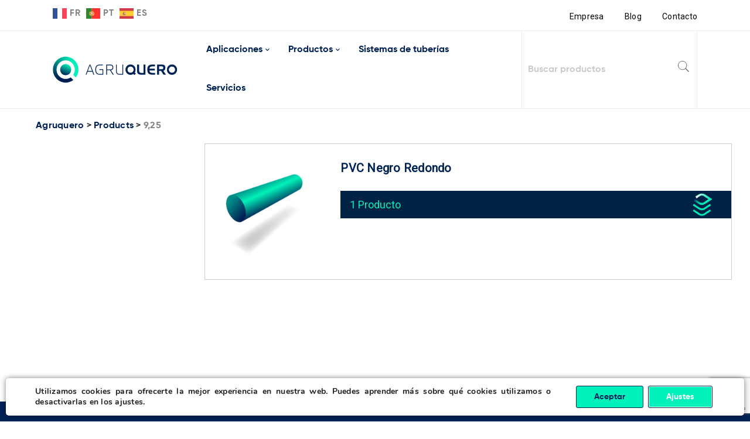

--- FILE ---
content_type: text/html; charset=UTF-8
request_url: https://agruquero.com/peso-ud-base/9-25/
body_size: 41453
content:
<!DOCTYPE html>
<html lang="es">
<head><meta charset="UTF-8" /><script>if(navigator.userAgent.match(/MSIE|Internet Explorer/i)||navigator.userAgent.match(/Trident\/7\..*?rv:11/i)){var href=document.location.href;if(!href.match(/[?&]nowprocket/)){if(href.indexOf("?")==-1){if(href.indexOf("#")==-1){document.location.href=href+"?nowprocket=1"}else{document.location.href=href.replace("#","?nowprocket=1#")}}else{if(href.indexOf("#")==-1){document.location.href=href+"&nowprocket=1"}else{document.location.href=href.replace("#","&nowprocket=1#")}}}}</script><script>(()=>{class RocketLazyLoadScripts{constructor(){this.v="1.2.5.1",this.triggerEvents=["keydown","mousedown","mousemove","touchmove","touchstart","touchend","wheel"],this.userEventHandler=this.t.bind(this),this.touchStartHandler=this.i.bind(this),this.touchMoveHandler=this.o.bind(this),this.touchEndHandler=this.h.bind(this),this.clickHandler=this.u.bind(this),this.interceptedClicks=[],this.interceptedClickListeners=[],this.l(this),window.addEventListener("pageshow",(t=>{this.persisted=t.persisted,this.everythingLoaded&&this.m()})),document.addEventListener("DOMContentLoaded",(()=>{this.p()})),this.delayedScripts={normal:[],async:[],defer:[]},this.trash=[],this.allJQueries=[]}k(t){document.hidden?t.t():(this.triggerEvents.forEach((e=>window.addEventListener(e,t.userEventHandler,{passive:!0}))),window.addEventListener("touchstart",t.touchStartHandler,{passive:!0}),window.addEventListener("mousedown",t.touchStartHandler),document.addEventListener("visibilitychange",t.userEventHandler))}_(){this.triggerEvents.forEach((t=>window.removeEventListener(t,this.userEventHandler,{passive:!0}))),document.removeEventListener("visibilitychange",this.userEventHandler)}i(t){"HTML"!==t.target.tagName&&(window.addEventListener("touchend",this.touchEndHandler),window.addEventListener("mouseup",this.touchEndHandler),window.addEventListener("touchmove",this.touchMoveHandler,{passive:!0}),window.addEventListener("mousemove",this.touchMoveHandler),t.target.addEventListener("click",this.clickHandler),this.L(t.target,!0),this.M(t.target,"onclick","rocket-onclick"),this.C())}o(t){window.removeEventListener("touchend",this.touchEndHandler),window.removeEventListener("mouseup",this.touchEndHandler),window.removeEventListener("touchmove",this.touchMoveHandler,{passive:!0}),window.removeEventListener("mousemove",this.touchMoveHandler),t.target.removeEventListener("click",this.clickHandler),this.L(t.target,!1),this.M(t.target,"rocket-onclick","onclick"),this.O()}h(){window.removeEventListener("touchend",this.touchEndHandler),window.removeEventListener("mouseup",this.touchEndHandler),window.removeEventListener("touchmove",this.touchMoveHandler,{passive:!0}),window.removeEventListener("mousemove",this.touchMoveHandler)}u(t){t.target.removeEventListener("click",this.clickHandler),this.L(t.target,!1),this.M(t.target,"rocket-onclick","onclick"),this.interceptedClicks.push(t),t.preventDefault(),t.stopPropagation(),t.stopImmediatePropagation(),this.O()}D(){window.removeEventListener("touchstart",this.touchStartHandler,{passive:!0}),window.removeEventListener("mousedown",this.touchStartHandler),this.interceptedClicks.forEach((t=>{t.target.dispatchEvent(new MouseEvent("click",{view:t.view,bubbles:!0,cancelable:!0}))}))}l(t){EventTarget.prototype.addEventListenerBase=EventTarget.prototype.addEventListener,EventTarget.prototype.addEventListener=function(e,i,o){"click"!==e||t.windowLoaded||i===t.clickHandler||t.interceptedClickListeners.push({target:this,func:i,options:o}),(this||window).addEventListenerBase(e,i,o)}}L(t,e){this.interceptedClickListeners.forEach((i=>{i.target===t&&(e?t.removeEventListener("click",i.func,i.options):t.addEventListener("click",i.func,i.options))})),t.parentNode!==document.documentElement&&this.L(t.parentNode,e)}S(){return new Promise((t=>{this.T?this.O=t:t()}))}C(){this.T=!0}O(){this.T=!1}M(t,e,i){t.hasAttribute&&t.hasAttribute(e)&&(event.target.setAttribute(i,event.target.getAttribute(e)),event.target.removeAttribute(e))}t(){this._(this),"loading"===document.readyState?document.addEventListener("DOMContentLoaded",this.R.bind(this)):this.R()}p(){let t=[];document.querySelectorAll("script[type=rocketlazyloadscript][data-rocket-src]").forEach((e=>{let i=e.getAttribute("data-rocket-src");if(i&&0!==i.indexOf("data:")){0===i.indexOf("//")&&(i=location.protocol+i);try{const o=new URL(i).origin;o!==location.origin&&t.push({src:o,crossOrigin:e.crossOrigin||"module"===e.getAttribute("data-rocket-type")})}catch(t){}}})),t=[...new Map(t.map((t=>[JSON.stringify(t),t]))).values()],this.j(t,"preconnect")}async R(){this.lastBreath=Date.now(),this.P(this),this.F(this),this.q(),this.A(),this.I(),await this.U(this.delayedScripts.normal),await this.U(this.delayedScripts.defer),await this.U(this.delayedScripts.async);try{await this.W(),await this.H(this),await this.J()}catch(t){console.error(t)}window.dispatchEvent(new Event("rocket-allScriptsLoaded")),this.everythingLoaded=!0,this.S().then((()=>{this.D()})),this.N()}A(){document.querySelectorAll("script[type=rocketlazyloadscript]").forEach((t=>{t.hasAttribute("data-rocket-src")?t.hasAttribute("async")&&!1!==t.async?this.delayedScripts.async.push(t):t.hasAttribute("defer")&&!1!==t.defer||"module"===t.getAttribute("data-rocket-type")?this.delayedScripts.defer.push(t):this.delayedScripts.normal.push(t):this.delayedScripts.normal.push(t)}))}async B(t){if(await this.G(),!0!==t.noModule||!("noModule"in HTMLScriptElement.prototype))return new Promise((e=>{let i;function o(){(i||t).setAttribute("data-rocket-status","executed"),e()}try{if(navigator.userAgent.indexOf("Firefox/")>0||""===navigator.vendor)i=document.createElement("script"),[...t.attributes].forEach((t=>{let e=t.nodeName;"type"!==e&&("data-rocket-type"===e&&(e="type"),"data-rocket-src"===e&&(e="src"),i.setAttribute(e,t.nodeValue))})),t.text&&(i.text=t.text),i.hasAttribute("src")?(i.addEventListener("load",o),i.addEventListener("error",(function(){i.setAttribute("data-rocket-status","failed"),e()})),setTimeout((()=>{i.isConnected||e()}),1)):(i.text=t.text,o()),t.parentNode.replaceChild(i,t);else{const i=t.getAttribute("data-rocket-type"),n=t.getAttribute("data-rocket-src");i?(t.type=i,t.removeAttribute("data-rocket-type")):t.removeAttribute("type"),t.addEventListener("load",o),t.addEventListener("error",(function(){t.setAttribute("data-rocket-status","failed"),e()})),n?(t.removeAttribute("data-rocket-src"),t.src=n):t.src="data:text/javascript;base64,"+window.btoa(unescape(encodeURIComponent(t.text)))}}catch(i){t.setAttribute("data-rocket-status","failed"),e()}}));t.setAttribute("data-rocket-status","skipped")}async U(t){const e=t.shift();return e&&e.isConnected?(await this.B(e),this.U(t)):Promise.resolve()}I(){this.j([...this.delayedScripts.normal,...this.delayedScripts.defer,...this.delayedScripts.async],"preload")}j(t,e){var i=document.createDocumentFragment();t.forEach((t=>{const o=t.getAttribute&&t.getAttribute("data-rocket-src")||t.src;if(o){const n=document.createElement("link");n.href=o,n.rel=e,"preconnect"!==e&&(n.as="script"),t.getAttribute&&"module"===t.getAttribute("data-rocket-type")&&(n.crossOrigin=!0),t.crossOrigin&&(n.crossOrigin=t.crossOrigin),t.integrity&&(n.integrity=t.integrity),i.appendChild(n),this.trash.push(n)}})),document.head.appendChild(i)}P(t){let e={};function i(i,o){return e[o].eventsToRewrite.indexOf(i)>=0&&!t.everythingLoaded?"rocket-"+i:i}function o(t,o){!function(t){e[t]||(e[t]={originalFunctions:{add:t.addEventListener,remove:t.removeEventListener},eventsToRewrite:[]},t.addEventListener=function(){arguments[0]=i(arguments[0],t),e[t].originalFunctions.add.apply(t,arguments)},t.removeEventListener=function(){arguments[0]=i(arguments[0],t),e[t].originalFunctions.remove.apply(t,arguments)})}(t),e[t].eventsToRewrite.push(o)}function n(e,i){let o=e[i];e[i]=null,Object.defineProperty(e,i,{get:()=>o||function(){},set(n){t.everythingLoaded?o=n:e["rocket"+i]=o=n}})}o(document,"DOMContentLoaded"),o(window,"DOMContentLoaded"),o(window,"load"),o(window,"pageshow"),o(document,"readystatechange"),n(document,"onreadystatechange"),n(window,"onload"),n(window,"onpageshow")}F(t){let e;function i(e){return t.everythingLoaded?e:e.split(" ").map((t=>"load"===t||0===t.indexOf("load.")?"rocket-jquery-load":t)).join(" ")}function o(o){if(o&&o.fn&&!t.allJQueries.includes(o)){o.fn.ready=o.fn.init.prototype.ready=function(e){return t.domReadyFired?e.bind(document)(o):document.addEventListener("rocket-DOMContentLoaded",(()=>e.bind(document)(o))),o([])};const e=o.fn.on;o.fn.on=o.fn.init.prototype.on=function(){return this[0]===window&&("string"==typeof arguments[0]||arguments[0]instanceof String?arguments[0]=i(arguments[0]):"object"==typeof arguments[0]&&Object.keys(arguments[0]).forEach((t=>{const e=arguments[0][t];delete arguments[0][t],arguments[0][i(t)]=e}))),e.apply(this,arguments),this},t.allJQueries.push(o)}e=o}o(window.jQuery),Object.defineProperty(window,"jQuery",{get:()=>e,set(t){o(t)}})}async H(t){const e=document.querySelector("script[data-webpack]");e&&(await async function(){return new Promise((t=>{e.addEventListener("load",t),e.addEventListener("error",t)}))}(),await t.K(),await t.H(t))}async W(){this.domReadyFired=!0,await this.G(),document.dispatchEvent(new Event("rocket-readystatechange")),await this.G(),document.rocketonreadystatechange&&document.rocketonreadystatechange(),await this.G(),document.dispatchEvent(new Event("rocket-DOMContentLoaded")),await this.G(),window.dispatchEvent(new Event("rocket-DOMContentLoaded"))}async J(){await this.G(),document.dispatchEvent(new Event("rocket-readystatechange")),await this.G(),document.rocketonreadystatechange&&document.rocketonreadystatechange(),await this.G(),window.dispatchEvent(new Event("rocket-load")),await this.G(),window.rocketonload&&window.rocketonload(),await this.G(),this.allJQueries.forEach((t=>t(window).trigger("rocket-jquery-load"))),await this.G();const t=new Event("rocket-pageshow");t.persisted=this.persisted,window.dispatchEvent(t),await this.G(),window.rocketonpageshow&&window.rocketonpageshow({persisted:this.persisted}),this.windowLoaded=!0}m(){document.onreadystatechange&&document.onreadystatechange(),window.onload&&window.onload(),window.onpageshow&&window.onpageshow({persisted:this.persisted})}q(){const t=new Map;document.write=document.writeln=function(e){const i=document.currentScript;i||console.error("WPRocket unable to document.write this: "+e);const o=document.createRange(),n=i.parentElement;let s=t.get(i);void 0===s&&(s=i.nextSibling,t.set(i,s));const c=document.createDocumentFragment();o.setStart(c,0),c.appendChild(o.createContextualFragment(e)),n.insertBefore(c,s)}}async G(){Date.now()-this.lastBreath>45&&(await this.K(),this.lastBreath=Date.now())}async K(){return document.hidden?new Promise((t=>setTimeout(t))):new Promise((t=>requestAnimationFrame(t)))}N(){this.trash.forEach((t=>t.remove()))}static run(){const t=new RocketLazyLoadScripts;t.k(t)}}RocketLazyLoadScripts.run()})();</script>
		

			<meta name="viewport" content="width=device-width, initial-scale=1.0, maximum-scale=1" />
	
	<link rel="profile" href="//gmpg.org/xfn/11" />
	<meta name='robots' content='index, follow, max-image-preview:large, max-snippet:-1, max-video-preview:-1' />

	<!-- This site is optimized with the Yoast SEO Premium plugin v19.7 (Yoast SEO v26.8) - https://yoast.com/product/yoast-seo-premium-wordpress/ -->
	<title>9,25 archivos - Agruquero</title><link rel="preload" as="style" href="https://fonts.googleapis.com/css?family=Roboto%3A400%26amp%3Bsubset%3Dlatin%2Clatin-ext&#038;display=swap" /><link rel="stylesheet" href="https://fonts.googleapis.com/css?family=Roboto%3A400%26amp%3Bsubset%3Dlatin%2Clatin-ext&#038;display=swap" media="print" onload="this.media='all'" /><noscript><link rel="stylesheet" href="https://fonts.googleapis.com/css?family=Roboto%3A400%26amp%3Bsubset%3Dlatin%2Clatin-ext&#038;display=swap" /></noscript>
	<link rel="canonical" href="https://agruquero.com/peso-ud-base/9-25/" />
	<meta property="og:locale" content="es_ES" />
	<meta property="og:type" content="article" />
	<meta property="og:title" content="9,25 archivos" />
	<meta property="og:url" content="https://agruquero.com/peso-ud-base/9-25/" />
	<meta property="og:site_name" content="Agruquero" />
	<meta name="twitter:card" content="summary_large_image" />
	<script type="application/ld+json" class="yoast-schema-graph">{"@context":"https://schema.org","@graph":[{"@type":"CollectionPage","@id":"https://agruquero.com/peso-ud-base/9-25/","url":"https://agruquero.com/peso-ud-base/9-25/","name":"9,25 archivos - Agruquero","isPartOf":{"@id":"https://agruquero.com/#website"},"primaryImageOfPage":{"@id":"https://agruquero.com/peso-ud-base/9-25/#primaryimage"},"image":{"@id":"https://agruquero.com/peso-ud-base/9-25/#primaryimage"},"thumbnailUrl":"https://agruquero.com/wp-content/uploads/2022/12/7_01_11-295.jpg","breadcrumb":{"@id":"https://agruquero.com/peso-ud-base/9-25/#breadcrumb"},"inLanguage":"es"},{"@type":"ImageObject","inLanguage":"es","@id":"https://agruquero.com/peso-ud-base/9-25/#primaryimage","url":"https://agruquero.com/wp-content/uploads/2022/12/7_01_11-295.jpg","contentUrl":"https://agruquero.com/wp-content/uploads/2022/12/7_01_11-295.jpg","width":600,"height":600},{"@type":"BreadcrumbList","@id":"https://agruquero.com/peso-ud-base/9-25/#breadcrumb","itemListElement":[{"@type":"ListItem","position":1,"name":"Home","item":"https://agruquero.com/"},{"@type":"ListItem","position":2,"name":"9,25"}]},{"@type":"WebSite","@id":"https://agruquero.com/#website","url":"https://agruquero.com/","name":"Agruquero","description":"Agruquero es distribuidor de termoplásticos a nivel nacional. Trabajamos con Agru, asahiAV, hoka, panelTIM y Leister. Los mejores productos plásticos.","publisher":{"@id":"https://agruquero.com/#organization"},"potentialAction":[{"@type":"SearchAction","target":{"@type":"EntryPoint","urlTemplate":"https://agruquero.com/?s={search_term_string}"},"query-input":{"@type":"PropertyValueSpecification","valueRequired":true,"valueName":"search_term_string"}}],"inLanguage":"es"},{"@type":"Organization","@id":"https://agruquero.com/#organization","name":"Grupo Quero","url":"https://agruquero.com/","logo":{"@type":"ImageObject","inLanguage":"es","@id":"https://agruquero.com/#/schema/logo/image/","url":"https://agruquero.com/wp-content/uploads/2021/01/querotools-favico.png","contentUrl":"https://agruquero.com/wp-content/uploads/2021/01/querotools-favico.png","width":77,"height":78,"caption":"Grupo Quero"},"image":{"@id":"https://agruquero.com/#/schema/logo/image/"},"sameAs":["https://www.facebook.com/GrupoQuero/","https://www.linkedin.com/company/grupo-quero_2/","https://www.youtube.com/channel/UCyYlmxrWczwBHZWJm5ItAEw"]}]}</script>
	<!-- / Yoast SEO Premium plugin. -->


<link rel='dns-prefetch' href='//tofsjonas.github.io' />
<link rel='dns-prefetch' href='//fonts.googleapis.com' />
<link href='https://fonts.gstatic.com' crossorigin rel='preconnect' />
<link rel="alternate" type="application/rss+xml" title="Agruquero &raquo; Feed" href="https://agruquero.com/feed/" />
<link rel="alternate" type="application/rss+xml" title="Agruquero &raquo; Feed de los comentarios" href="https://agruquero.com/comments/feed/" />
<link rel="alternate" type="application/rss+xml" title="Agruquero &raquo; 9,25 Peso-Ud Base Feed" href="https://agruquero.com/peso-ud-base/9-25/feed/" />
<style id='wp-img-auto-sizes-contain-inline-css' type='text/css'>
img:is([sizes=auto i],[sizes^="auto," i]){contain-intrinsic-size:3000px 1500px}
/*# sourceURL=wp-img-auto-sizes-contain-inline-css */
</style>
<style id='wp-emoji-styles-inline-css' type='text/css'>

	img.wp-smiley, img.emoji {
		display: inline !important;
		border: none !important;
		box-shadow: none !important;
		height: 1em !important;
		width: 1em !important;
		margin: 0 0.07em !important;
		vertical-align: -0.1em !important;
		background: none !important;
		padding: 0 !important;
	}
/*# sourceURL=wp-emoji-styles-inline-css */
</style>
<style id='wp-block-library-inline-css' type='text/css'>
:root{--wp-block-synced-color:#7a00df;--wp-block-synced-color--rgb:122,0,223;--wp-bound-block-color:var(--wp-block-synced-color);--wp-editor-canvas-background:#ddd;--wp-admin-theme-color:#007cba;--wp-admin-theme-color--rgb:0,124,186;--wp-admin-theme-color-darker-10:#006ba1;--wp-admin-theme-color-darker-10--rgb:0,107,160.5;--wp-admin-theme-color-darker-20:#005a87;--wp-admin-theme-color-darker-20--rgb:0,90,135;--wp-admin-border-width-focus:2px}@media (min-resolution:192dpi){:root{--wp-admin-border-width-focus:1.5px}}.wp-element-button{cursor:pointer}:root .has-very-light-gray-background-color{background-color:#eee}:root .has-very-dark-gray-background-color{background-color:#313131}:root .has-very-light-gray-color{color:#eee}:root .has-very-dark-gray-color{color:#313131}:root .has-vivid-green-cyan-to-vivid-cyan-blue-gradient-background{background:linear-gradient(135deg,#00d084,#0693e3)}:root .has-purple-crush-gradient-background{background:linear-gradient(135deg,#34e2e4,#4721fb 50%,#ab1dfe)}:root .has-hazy-dawn-gradient-background{background:linear-gradient(135deg,#faaca8,#dad0ec)}:root .has-subdued-olive-gradient-background{background:linear-gradient(135deg,#fafae1,#67a671)}:root .has-atomic-cream-gradient-background{background:linear-gradient(135deg,#fdd79a,#004a59)}:root .has-nightshade-gradient-background{background:linear-gradient(135deg,#330968,#31cdcf)}:root .has-midnight-gradient-background{background:linear-gradient(135deg,#020381,#2874fc)}:root{--wp--preset--font-size--normal:16px;--wp--preset--font-size--huge:42px}.has-regular-font-size{font-size:1em}.has-larger-font-size{font-size:2.625em}.has-normal-font-size{font-size:var(--wp--preset--font-size--normal)}.has-huge-font-size{font-size:var(--wp--preset--font-size--huge)}.has-text-align-center{text-align:center}.has-text-align-left{text-align:left}.has-text-align-right{text-align:right}.has-fit-text{white-space:nowrap!important}#end-resizable-editor-section{display:none}.aligncenter{clear:both}.items-justified-left{justify-content:flex-start}.items-justified-center{justify-content:center}.items-justified-right{justify-content:flex-end}.items-justified-space-between{justify-content:space-between}.screen-reader-text{border:0;clip-path:inset(50%);height:1px;margin:-1px;overflow:hidden;padding:0;position:absolute;width:1px;word-wrap:normal!important}.screen-reader-text:focus{background-color:#ddd;clip-path:none;color:#444;display:block;font-size:1em;height:auto;left:5px;line-height:normal;padding:15px 23px 14px;text-decoration:none;top:5px;width:auto;z-index:100000}html :where(.has-border-color){border-style:solid}html :where([style*=border-top-color]){border-top-style:solid}html :where([style*=border-right-color]){border-right-style:solid}html :where([style*=border-bottom-color]){border-bottom-style:solid}html :where([style*=border-left-color]){border-left-style:solid}html :where([style*=border-width]){border-style:solid}html :where([style*=border-top-width]){border-top-style:solid}html :where([style*=border-right-width]){border-right-style:solid}html :where([style*=border-bottom-width]){border-bottom-style:solid}html :where([style*=border-left-width]){border-left-style:solid}html :where(img[class*=wp-image-]){height:auto;max-width:100%}:where(figure){margin:0 0 1em}html :where(.is-position-sticky){--wp-admin--admin-bar--position-offset:var(--wp-admin--admin-bar--height,0px)}@media screen and (max-width:600px){html :where(.is-position-sticky){--wp-admin--admin-bar--position-offset:0px}}

/*# sourceURL=wp-block-library-inline-css */
</style><link rel='stylesheet' id='wc-blocks-style-css' href='https://agruquero.com/wp-content/plugins/woocommerce/assets/client/blocks/wc-blocks.css?ver=wc-8.8.6' type='text/css' media='all' />
<style id='global-styles-inline-css' type='text/css'>
:root{--wp--preset--aspect-ratio--square: 1;--wp--preset--aspect-ratio--4-3: 4/3;--wp--preset--aspect-ratio--3-4: 3/4;--wp--preset--aspect-ratio--3-2: 3/2;--wp--preset--aspect-ratio--2-3: 2/3;--wp--preset--aspect-ratio--16-9: 16/9;--wp--preset--aspect-ratio--9-16: 9/16;--wp--preset--color--black: #000000;--wp--preset--color--cyan-bluish-gray: #abb8c3;--wp--preset--color--white: #ffffff;--wp--preset--color--pale-pink: #f78da7;--wp--preset--color--vivid-red: #cf2e2e;--wp--preset--color--luminous-vivid-orange: #ff6900;--wp--preset--color--luminous-vivid-amber: #fcb900;--wp--preset--color--light-green-cyan: #7bdcb5;--wp--preset--color--vivid-green-cyan: #00d084;--wp--preset--color--pale-cyan-blue: #8ed1fc;--wp--preset--color--vivid-cyan-blue: #0693e3;--wp--preset--color--vivid-purple: #9b51e0;--wp--preset--gradient--vivid-cyan-blue-to-vivid-purple: linear-gradient(135deg,rgb(6,147,227) 0%,rgb(155,81,224) 100%);--wp--preset--gradient--light-green-cyan-to-vivid-green-cyan: linear-gradient(135deg,rgb(122,220,180) 0%,rgb(0,208,130) 100%);--wp--preset--gradient--luminous-vivid-amber-to-luminous-vivid-orange: linear-gradient(135deg,rgb(252,185,0) 0%,rgb(255,105,0) 100%);--wp--preset--gradient--luminous-vivid-orange-to-vivid-red: linear-gradient(135deg,rgb(255,105,0) 0%,rgb(207,46,46) 100%);--wp--preset--gradient--very-light-gray-to-cyan-bluish-gray: linear-gradient(135deg,rgb(238,238,238) 0%,rgb(169,184,195) 100%);--wp--preset--gradient--cool-to-warm-spectrum: linear-gradient(135deg,rgb(74,234,220) 0%,rgb(151,120,209) 20%,rgb(207,42,186) 40%,rgb(238,44,130) 60%,rgb(251,105,98) 80%,rgb(254,248,76) 100%);--wp--preset--gradient--blush-light-purple: linear-gradient(135deg,rgb(255,206,236) 0%,rgb(152,150,240) 100%);--wp--preset--gradient--blush-bordeaux: linear-gradient(135deg,rgb(254,205,165) 0%,rgb(254,45,45) 50%,rgb(107,0,62) 100%);--wp--preset--gradient--luminous-dusk: linear-gradient(135deg,rgb(255,203,112) 0%,rgb(199,81,192) 50%,rgb(65,88,208) 100%);--wp--preset--gradient--pale-ocean: linear-gradient(135deg,rgb(255,245,203) 0%,rgb(182,227,212) 50%,rgb(51,167,181) 100%);--wp--preset--gradient--electric-grass: linear-gradient(135deg,rgb(202,248,128) 0%,rgb(113,206,126) 100%);--wp--preset--gradient--midnight: linear-gradient(135deg,rgb(2,3,129) 0%,rgb(40,116,252) 100%);--wp--preset--font-size--small: 13px;--wp--preset--font-size--medium: 20px;--wp--preset--font-size--large: 36px;--wp--preset--font-size--x-large: 42px;--wp--preset--spacing--20: 0.44rem;--wp--preset--spacing--30: 0.67rem;--wp--preset--spacing--40: 1rem;--wp--preset--spacing--50: 1.5rem;--wp--preset--spacing--60: 2.25rem;--wp--preset--spacing--70: 3.38rem;--wp--preset--spacing--80: 5.06rem;--wp--preset--shadow--natural: 6px 6px 9px rgba(0, 0, 0, 0.2);--wp--preset--shadow--deep: 12px 12px 50px rgba(0, 0, 0, 0.4);--wp--preset--shadow--sharp: 6px 6px 0px rgba(0, 0, 0, 0.2);--wp--preset--shadow--outlined: 6px 6px 0px -3px rgb(255, 255, 255), 6px 6px rgb(0, 0, 0);--wp--preset--shadow--crisp: 6px 6px 0px rgb(0, 0, 0);}:where(.is-layout-flex){gap: 0.5em;}:where(.is-layout-grid){gap: 0.5em;}body .is-layout-flex{display: flex;}.is-layout-flex{flex-wrap: wrap;align-items: center;}.is-layout-flex > :is(*, div){margin: 0;}body .is-layout-grid{display: grid;}.is-layout-grid > :is(*, div){margin: 0;}:where(.wp-block-columns.is-layout-flex){gap: 2em;}:where(.wp-block-columns.is-layout-grid){gap: 2em;}:where(.wp-block-post-template.is-layout-flex){gap: 1.25em;}:where(.wp-block-post-template.is-layout-grid){gap: 1.25em;}.has-black-color{color: var(--wp--preset--color--black) !important;}.has-cyan-bluish-gray-color{color: var(--wp--preset--color--cyan-bluish-gray) !important;}.has-white-color{color: var(--wp--preset--color--white) !important;}.has-pale-pink-color{color: var(--wp--preset--color--pale-pink) !important;}.has-vivid-red-color{color: var(--wp--preset--color--vivid-red) !important;}.has-luminous-vivid-orange-color{color: var(--wp--preset--color--luminous-vivid-orange) !important;}.has-luminous-vivid-amber-color{color: var(--wp--preset--color--luminous-vivid-amber) !important;}.has-light-green-cyan-color{color: var(--wp--preset--color--light-green-cyan) !important;}.has-vivid-green-cyan-color{color: var(--wp--preset--color--vivid-green-cyan) !important;}.has-pale-cyan-blue-color{color: var(--wp--preset--color--pale-cyan-blue) !important;}.has-vivid-cyan-blue-color{color: var(--wp--preset--color--vivid-cyan-blue) !important;}.has-vivid-purple-color{color: var(--wp--preset--color--vivid-purple) !important;}.has-black-background-color{background-color: var(--wp--preset--color--black) !important;}.has-cyan-bluish-gray-background-color{background-color: var(--wp--preset--color--cyan-bluish-gray) !important;}.has-white-background-color{background-color: var(--wp--preset--color--white) !important;}.has-pale-pink-background-color{background-color: var(--wp--preset--color--pale-pink) !important;}.has-vivid-red-background-color{background-color: var(--wp--preset--color--vivid-red) !important;}.has-luminous-vivid-orange-background-color{background-color: var(--wp--preset--color--luminous-vivid-orange) !important;}.has-luminous-vivid-amber-background-color{background-color: var(--wp--preset--color--luminous-vivid-amber) !important;}.has-light-green-cyan-background-color{background-color: var(--wp--preset--color--light-green-cyan) !important;}.has-vivid-green-cyan-background-color{background-color: var(--wp--preset--color--vivid-green-cyan) !important;}.has-pale-cyan-blue-background-color{background-color: var(--wp--preset--color--pale-cyan-blue) !important;}.has-vivid-cyan-blue-background-color{background-color: var(--wp--preset--color--vivid-cyan-blue) !important;}.has-vivid-purple-background-color{background-color: var(--wp--preset--color--vivid-purple) !important;}.has-black-border-color{border-color: var(--wp--preset--color--black) !important;}.has-cyan-bluish-gray-border-color{border-color: var(--wp--preset--color--cyan-bluish-gray) !important;}.has-white-border-color{border-color: var(--wp--preset--color--white) !important;}.has-pale-pink-border-color{border-color: var(--wp--preset--color--pale-pink) !important;}.has-vivid-red-border-color{border-color: var(--wp--preset--color--vivid-red) !important;}.has-luminous-vivid-orange-border-color{border-color: var(--wp--preset--color--luminous-vivid-orange) !important;}.has-luminous-vivid-amber-border-color{border-color: var(--wp--preset--color--luminous-vivid-amber) !important;}.has-light-green-cyan-border-color{border-color: var(--wp--preset--color--light-green-cyan) !important;}.has-vivid-green-cyan-border-color{border-color: var(--wp--preset--color--vivid-green-cyan) !important;}.has-pale-cyan-blue-border-color{border-color: var(--wp--preset--color--pale-cyan-blue) !important;}.has-vivid-cyan-blue-border-color{border-color: var(--wp--preset--color--vivid-cyan-blue) !important;}.has-vivid-purple-border-color{border-color: var(--wp--preset--color--vivid-purple) !important;}.has-vivid-cyan-blue-to-vivid-purple-gradient-background{background: var(--wp--preset--gradient--vivid-cyan-blue-to-vivid-purple) !important;}.has-light-green-cyan-to-vivid-green-cyan-gradient-background{background: var(--wp--preset--gradient--light-green-cyan-to-vivid-green-cyan) !important;}.has-luminous-vivid-amber-to-luminous-vivid-orange-gradient-background{background: var(--wp--preset--gradient--luminous-vivid-amber-to-luminous-vivid-orange) !important;}.has-luminous-vivid-orange-to-vivid-red-gradient-background{background: var(--wp--preset--gradient--luminous-vivid-orange-to-vivid-red) !important;}.has-very-light-gray-to-cyan-bluish-gray-gradient-background{background: var(--wp--preset--gradient--very-light-gray-to-cyan-bluish-gray) !important;}.has-cool-to-warm-spectrum-gradient-background{background: var(--wp--preset--gradient--cool-to-warm-spectrum) !important;}.has-blush-light-purple-gradient-background{background: var(--wp--preset--gradient--blush-light-purple) !important;}.has-blush-bordeaux-gradient-background{background: var(--wp--preset--gradient--blush-bordeaux) !important;}.has-luminous-dusk-gradient-background{background: var(--wp--preset--gradient--luminous-dusk) !important;}.has-pale-ocean-gradient-background{background: var(--wp--preset--gradient--pale-ocean) !important;}.has-electric-grass-gradient-background{background: var(--wp--preset--gradient--electric-grass) !important;}.has-midnight-gradient-background{background: var(--wp--preset--gradient--midnight) !important;}.has-small-font-size{font-size: var(--wp--preset--font-size--small) !important;}.has-medium-font-size{font-size: var(--wp--preset--font-size--medium) !important;}.has-large-font-size{font-size: var(--wp--preset--font-size--large) !important;}.has-x-large-font-size{font-size: var(--wp--preset--font-size--x-large) !important;}
/*# sourceURL=global-styles-inline-css */
</style>

<style id='classic-theme-styles-inline-css' type='text/css'>
/*! This file is auto-generated */
.wp-block-button__link{color:#fff;background-color:#32373c;border-radius:9999px;box-shadow:none;text-decoration:none;padding:calc(.667em + 2px) calc(1.333em + 2px);font-size:1.125em}.wp-block-file__button{background:#32373c;color:#fff;text-decoration:none}
/*# sourceURL=/wp-includes/css/classic-themes.min.css */
</style>
<link rel='stylesheet' id='leaflet-css-css' href='https://agruquero.com/wp-content/plugins/meow-lightbox/app/style.min.css?ver=1715849694' type='text/css' media='all' />
<link rel='stylesheet' id='js_composer_front-css' href='https://agruquero.com/wp-content/plugins/js_composer/assets/css/js_composer.min.css?ver=6.5.0' type='text/css' media='all' />
<link rel='stylesheet' id='ts-shortcode-css' href='https://agruquero.com/wp-content/plugins/themesky/css/shortcode.css?ver=1.2.8' type='text/css' media='all' />
<link rel='stylesheet' id='owl-carousel-css' href='https://agruquero.com/wp-content/plugins/themesky/css/owl.carousel.css?ver=1.2.8' type='text/css' media='all' />
<link rel='stylesheet' id='woocommerce-layout-css' href='https://agruquero.com/wp-content/plugins/woocommerce/assets/css/woocommerce-layout.css?ver=8.8.6' type='text/css' media='all' />
<link rel='stylesheet' id='woocommerce-smallscreen-css' href='https://agruquero.com/wp-content/plugins/woocommerce/assets/css/woocommerce-smallscreen.css?ver=8.8.6' type='text/css' media='only screen and (max-width: 768px)' />
<link rel='stylesheet' id='woocommerce-general-css' href='https://agruquero.com/wp-content/plugins/woocommerce/assets/css/woocommerce.css?ver=8.8.6' type='text/css' media='all' />
<style id='woocommerce-inline-inline-css' type='text/css'>
.woocommerce form .form-row .required { visibility: visible; }
/*# sourceURL=woocommerce-inline-inline-css */
</style>
<link rel='stylesheet' id='math-captcha-frontend-css' href='https://agruquero.com/wp-content/plugins/wp-advanced-math-captcha/css/frontend.css?ver=6.9' type='text/css' media='all' />
<link rel='stylesheet' id='wordpress-popular-posts-css-css' href='https://agruquero.com/wp-content/plugins/wordpress-popular-posts/assets/css/wpp.css?ver=6.4.2' type='text/css' media='all' />
<link rel='stylesheet' id='yith_ywraq_frontend-css' href='https://agruquero.com/wp-content/plugins/yith-woocommerce-request-a-quote/assets/css/frontend.css?ver=2.32.0' type='text/css' media='all' />
<style id='yith_ywraq_frontend-inline-css' type='text/css'>
.woocommerce .add-request-quote-button.button, .woocommerce .add-request-quote-button-addons.button, .yith-wceop-ywraq-button-wrapper .add-request-quote-button.button, .yith-wceop-ywraq-button-wrapper .add-request-quote-button-addons.button{
    background-color: #0066b4!important;
    color: #ffffff!important;
}
.woocommerce .add-request-quote-button.button:hover,  .woocommerce .add-request-quote-button-addons.button:hover,.yith-wceop-ywraq-button-wrapper .add-request-quote-button.button:hover,  .yith-wceop-ywraq-button-wrapper .add-request-quote-button-addons.button:hover{
    background-color: #044a80!important;
    color: #ffffff!important;
}


/*# sourceURL=yith_ywraq_frontend-inline-css */
</style>
<link rel='stylesheet' id='yith-infs-style-css' href='https://agruquero.com/wp-content/plugins/yith-infinite-scrolling/assets/css/frontend.css?ver=1.22.0' type='text/css' media='all' />
<link rel='stylesheet' id='boxshop-reset-css' href='https://agruquero.com/wp-content/themes/boxshop/css/reset.css?ver=2.0.7' type='text/css' media='all' />
<style id='boxshop-reset-inline-css' type='text/css'>
.products.list .short-description.list{display: inline-block !important;}.products.grid .short-description.grid{display: inline-block !important;}
/*# sourceURL=boxshop-reset-inline-css */
</style>
<link rel='stylesheet' id='boxshop-style-css' href='https://agruquero.com/wp-content/themes/boxshop/style.css?ver=2.0.7' type='text/css' media='all' />
<link rel='stylesheet' id='boxshop-child-style-css' href='https://agruquero.com/wp-content/themes/boxshop-child/style.css?ver=6.9' type='text/css' media='all' />
<link rel='stylesheet' id='DataTable-css' href='https://tofsjonas.github.io/sortable/sortable.css?ver=6.9' type='text/css' media='all' />
<link rel='stylesheet' id='moove_gdpr_frontend-css' href='https://agruquero.com/wp-content/plugins/gdpr-cookie-compliance/dist/styles/gdpr-main.css?ver=4.14.0' type='text/css' media='all' />
<style id='moove_gdpr_frontend-inline-css' type='text/css'>
#moove_gdpr_cookie_modal,#moove_gdpr_cookie_info_bar,.gdpr_cookie_settings_shortcode_content{font-family:Nunito,sans-serif}#moove_gdpr_save_popup_settings_button{background-color:#373737;color:#fff}#moove_gdpr_save_popup_settings_button:hover{background-color:#000}#moove_gdpr_cookie_info_bar .moove-gdpr-info-bar-container .moove-gdpr-info-bar-content a.mgbutton,#moove_gdpr_cookie_info_bar .moove-gdpr-info-bar-container .moove-gdpr-info-bar-content button.mgbutton{background-color:#025}#moove_gdpr_cookie_modal .moove-gdpr-modal-content .moove-gdpr-modal-footer-content .moove-gdpr-button-holder a.mgbutton,#moove_gdpr_cookie_modal .moove-gdpr-modal-content .moove-gdpr-modal-footer-content .moove-gdpr-button-holder button.mgbutton,.gdpr_cookie_settings_shortcode_content .gdpr-shr-button.button-green{background-color:#025;border-color:#025}#moove_gdpr_cookie_modal .moove-gdpr-modal-content .moove-gdpr-modal-footer-content .moove-gdpr-button-holder a.mgbutton:hover,#moove_gdpr_cookie_modal .moove-gdpr-modal-content .moove-gdpr-modal-footer-content .moove-gdpr-button-holder button.mgbutton:hover,.gdpr_cookie_settings_shortcode_content .gdpr-shr-button.button-green:hover{background-color:#fff;color:#025}#moove_gdpr_cookie_modal .moove-gdpr-modal-content .moove-gdpr-modal-close i,#moove_gdpr_cookie_modal .moove-gdpr-modal-content .moove-gdpr-modal-close span.gdpr-icon{background-color:#025;border:1px solid #025}#moove_gdpr_cookie_info_bar span.change-settings-button.focus-g,#moove_gdpr_cookie_info_bar span.change-settings-button:focus,#moove_gdpr_cookie_info_bar button.change-settings-button.focus-g,#moove_gdpr_cookie_info_bar button.change-settings-button:focus{-webkit-box-shadow:0 0 1px 3px #025;-moz-box-shadow:0 0 1px 3px #025;box-shadow:0 0 1px 3px #025}#moove_gdpr_cookie_modal .moove-gdpr-modal-content .moove-gdpr-modal-close i:hover,#moove_gdpr_cookie_modal .moove-gdpr-modal-content .moove-gdpr-modal-close span.gdpr-icon:hover,#moove_gdpr_cookie_info_bar span[data-href]>u.change-settings-button{color:#025}#moove_gdpr_cookie_modal .moove-gdpr-modal-content .moove-gdpr-modal-left-content #moove-gdpr-menu li.menu-item-selected a span.gdpr-icon,#moove_gdpr_cookie_modal .moove-gdpr-modal-content .moove-gdpr-modal-left-content #moove-gdpr-menu li.menu-item-selected button span.gdpr-icon{color:inherit}#moove_gdpr_cookie_modal .moove-gdpr-modal-content .moove-gdpr-modal-left-content #moove-gdpr-menu li a span.gdpr-icon,#moove_gdpr_cookie_modal .moove-gdpr-modal-content .moove-gdpr-modal-left-content #moove-gdpr-menu li button span.gdpr-icon{color:inherit}#moove_gdpr_cookie_modal .gdpr-acc-link{line-height:0;font-size:0;color:transparent;position:absolute}#moove_gdpr_cookie_modal .moove-gdpr-modal-content .moove-gdpr-modal-close:hover i,#moove_gdpr_cookie_modal .moove-gdpr-modal-content .moove-gdpr-modal-left-content #moove-gdpr-menu li a,#moove_gdpr_cookie_modal .moove-gdpr-modal-content .moove-gdpr-modal-left-content #moove-gdpr-menu li button,#moove_gdpr_cookie_modal .moove-gdpr-modal-content .moove-gdpr-modal-left-content #moove-gdpr-menu li button i,#moove_gdpr_cookie_modal .moove-gdpr-modal-content .moove-gdpr-modal-left-content #moove-gdpr-menu li a i,#moove_gdpr_cookie_modal .moove-gdpr-modal-content .moove-gdpr-tab-main .moove-gdpr-tab-main-content a:hover,#moove_gdpr_cookie_info_bar.moove-gdpr-dark-scheme .moove-gdpr-info-bar-container .moove-gdpr-info-bar-content a.mgbutton:hover,#moove_gdpr_cookie_info_bar.moove-gdpr-dark-scheme .moove-gdpr-info-bar-container .moove-gdpr-info-bar-content button.mgbutton:hover,#moove_gdpr_cookie_info_bar.moove-gdpr-dark-scheme .moove-gdpr-info-bar-container .moove-gdpr-info-bar-content a:hover,#moove_gdpr_cookie_info_bar.moove-gdpr-dark-scheme .moove-gdpr-info-bar-container .moove-gdpr-info-bar-content button:hover,#moove_gdpr_cookie_info_bar.moove-gdpr-dark-scheme .moove-gdpr-info-bar-container .moove-gdpr-info-bar-content span.change-settings-button:hover,#moove_gdpr_cookie_info_bar.moove-gdpr-dark-scheme .moove-gdpr-info-bar-container .moove-gdpr-info-bar-content button.change-settings-button:hover,#moove_gdpr_cookie_info_bar.moove-gdpr-dark-scheme .moove-gdpr-info-bar-container .moove-gdpr-info-bar-content u.change-settings-button:hover,#moove_gdpr_cookie_info_bar span[data-href]>u.change-settings-button,#moove_gdpr_cookie_info_bar.moove-gdpr-dark-scheme .moove-gdpr-info-bar-container .moove-gdpr-info-bar-content a.mgbutton.focus-g,#moove_gdpr_cookie_info_bar.moove-gdpr-dark-scheme .moove-gdpr-info-bar-container .moove-gdpr-info-bar-content button.mgbutton.focus-g,#moove_gdpr_cookie_info_bar.moove-gdpr-dark-scheme .moove-gdpr-info-bar-container .moove-gdpr-info-bar-content a.focus-g,#moove_gdpr_cookie_info_bar.moove-gdpr-dark-scheme .moove-gdpr-info-bar-container .moove-gdpr-info-bar-content button.focus-g,#moove_gdpr_cookie_info_bar.moove-gdpr-dark-scheme .moove-gdpr-info-bar-container .moove-gdpr-info-bar-content a.mgbutton:focus,#moove_gdpr_cookie_info_bar.moove-gdpr-dark-scheme .moove-gdpr-info-bar-container .moove-gdpr-info-bar-content button.mgbutton:focus,#moove_gdpr_cookie_info_bar.moove-gdpr-dark-scheme .moove-gdpr-info-bar-container .moove-gdpr-info-bar-content a:focus,#moove_gdpr_cookie_info_bar.moove-gdpr-dark-scheme .moove-gdpr-info-bar-container .moove-gdpr-info-bar-content button:focus,#moove_gdpr_cookie_info_bar.moove-gdpr-dark-scheme .moove-gdpr-info-bar-container .moove-gdpr-info-bar-content span.change-settings-button.focus-g,span.change-settings-button:focus,button.change-settings-button.focus-g,button.change-settings-button:focus,#moove_gdpr_cookie_info_bar.moove-gdpr-dark-scheme .moove-gdpr-info-bar-container .moove-gdpr-info-bar-content u.change-settings-button.focus-g,#moove_gdpr_cookie_info_bar.moove-gdpr-dark-scheme .moove-gdpr-info-bar-container .moove-gdpr-info-bar-content u.change-settings-button:focus{color:#025}#moove_gdpr_cookie_modal.gdpr_lightbox-hide{display:none}
/*# sourceURL=moove_gdpr_frontend-inline-css */
</style>

<link rel='stylesheet' id='font-awesome-css' href='https://agruquero.com/wp-content/themes/boxshop/css/font-awesome.css?ver=2.0.7' type='text/css' media='all' />
<link rel='stylesheet' id='font-pe-icon-css' href='https://agruquero.com/wp-content/themes/boxshop/css/pe-icon-7-stroke.min.css?ver=2.0.7' type='text/css' media='all' />
<link rel='stylesheet' id='boxshop-responsive-css' href='https://agruquero.com/wp-content/themes/boxshop/css/responsive.css?ver=2.0.7' type='text/css' media='all' />
<link rel='stylesheet' id='prettyPhoto-css' href='https://agruquero.com/wp-content/themes/boxshop/css/prettyPhoto.css?ver=2.0.7' type='text/css' media='all' />
<link rel='stylesheet' id='select2-css' href='https://agruquero.com/wp-content/themes/boxshop/css/select2.css?ver=2.0.7' type='text/css' media='all' />
<link rel='stylesheet' id='boxshop-dynamic-css-css' href='https://agruquero.com/wp-content/uploads/boxshopchild.css?ver=1755595112' type='text/css' media='all' />
<script type="text/javascript" id="mwl-build-js-js-extra">
/* <![CDATA[ */
var mwl_settings = {"plugin_url":"https://agruquero.com/wp-content/plugins/meow-lightbox/classes/","settings":{"backdrop_opacity":85,"theme":"dark","orientation":"auto","selector":".wp-block-image, .wp-post-image, .entry-format, .tuberia, .vc_single_image-wrapper","selector_ahead":false,"deep_linking":false,"social_sharing":false,"separate_galleries":false,"animation_toggle":"none","animation_speed":"normal","low_res_placeholder":false,"wordpress_big_image":false,"right_click_protection":true,"magnification":true,"anti_selector":".emoji, .no-lightbox, .entry-content.gallery, .wp-block-gallery, .archive, .mgl-gallery, .archive, .normal-logo, .aplicaciones","preloading":false,"download_link":false,"caption_source":"caption","caption_ellipsis":false,"exif":{"title":false,"caption":false,"camera":false,"date":false,"date_timezone":false,"lens":false,"shutter_speed":false,"aperture":false,"focal_length":false,"iso":false,"keywords":false},"slideshow":{"enabled":false,"timer":3000},"map":{"enabled":false}}};
//# sourceURL=mwl-build-js-js-extra
/* ]]> */
</script>
<script type="text/javascript" src="https://agruquero.com/wp-content/plugins/meow-lightbox/app/lightbox.js?ver=1715849694" id="mwl-build-js-js"></script>
<script type="text/javascript" src="https://agruquero.com/wp-includes/js/jquery/jquery.min.js?ver=3.7.1" id="jquery-core-js"></script>
<script type="text/javascript" src="https://agruquero.com/wp-includes/js/jquery/jquery-migrate.min.js?ver=3.4.1" id="jquery-migrate-js"></script>
<script type="text/javascript" src="https://agruquero.com/wp-content/plugins/woocommerce/assets/js/jquery-blockui/jquery.blockUI.min.js?ver=2.7.0-wc.8.8.6" id="jquery-blockui-js" data-wp-strategy="defer"></script>
<script type="text/javascript" id="wc-add-to-cart-js-extra">
/* <![CDATA[ */
var wc_add_to_cart_params = {"ajax_url":"/wp-admin/admin-ajax.php","wc_ajax_url":"/?wc-ajax=%%endpoint%%","i18n_view_cart":"View cart","cart_url":"https://agruquero.com/carrito/","is_cart":"","cart_redirect_after_add":"no"};
//# sourceURL=wc-add-to-cart-js-extra
/* ]]> */
</script>
<script type="text/javascript" src="https://agruquero.com/wp-content/plugins/woocommerce/assets/js/frontend/add-to-cart.min.js?ver=8.8.6" id="wc-add-to-cart-js" data-wp-strategy="defer"></script>
<script type="text/javascript" src="https://agruquero.com/wp-content/plugins/woocommerce/assets/js/js-cookie/js.cookie.min.js?ver=2.1.4-wc.8.8.6" id="js-cookie-js" defer="defer" data-wp-strategy="defer"></script>
<script type="text/javascript" id="woocommerce-js-extra">
/* <![CDATA[ */
var woocommerce_params = {"ajax_url":"/wp-admin/admin-ajax.php","wc_ajax_url":"/?wc-ajax=%%endpoint%%"};
//# sourceURL=woocommerce-js-extra
/* ]]> */
</script>
<script type="text/javascript" src="https://agruquero.com/wp-content/plugins/woocommerce/assets/js/frontend/woocommerce.min.js?ver=8.8.6" id="woocommerce-js" defer="defer" data-wp-strategy="defer"></script>
<script type="text/javascript" src="https://agruquero.com/wp-content/plugins/js_composer/assets/js/vendors/woocommerce-add-to-cart.js?ver=6.5.0" id="vc_woocommerce-add-to-cart-js-js"></script>
<script type="application/json" id="wpp-json">

{"sampling_active":0,"sampling_rate":100,"ajax_url":"https:\/\/agruquero.com\/wp-json\/wordpress-popular-posts\/v1\/popular-posts","api_url":"https:\/\/agruquero.com\/wp-json\/wordpress-popular-posts","ID":0,"token":"d02175bd1b","lang":0,"debug":0}
//# sourceURL=wpp-json

</script>
<script type="text/javascript" src="https://agruquero.com/wp-content/plugins/wordpress-popular-posts/assets/js/wpp.min.js?ver=6.4.2" id="wpp-js-js"></script>
<link rel="https://api.w.org/" href="https://agruquero.com/wp-json/" /><link rel="EditURI" type="application/rsd+xml" title="RSD" href="https://agruquero.com/xmlrpc.php?rsd" />
<meta name="generator" content="WordPress 6.9" />
<meta name="generator" content="WooCommerce 8.8.6" />
<style type="text/css" data-type="vc_shortcodes-custom-css">.vc_custom_1611648125086{border-top-width: 1px !important;padding-top: 40px !important;padding-bottom: 30px !important;border-top-color: #ffffff !important;}</style>            <style id="wpp-loading-animation-styles">@-webkit-keyframes bgslide{from{background-position-x:0}to{background-position-x:-200%}}@keyframes bgslide{from{background-position-x:0}to{background-position-x:-200%}}.wpp-widget-placeholder,.wpp-widget-block-placeholder,.wpp-shortcode-placeholder{margin:0 auto;width:60px;height:3px;background:#dd3737;background:linear-gradient(90deg,#dd3737 0%,#571313 10%,#dd3737 100%);background-size:200% auto;border-radius:3px;-webkit-animation:bgslide 1s infinite linear;animation:bgslide 1s infinite linear}</style>
            	<noscript><style>.woocommerce-product-gallery{ opacity: 1 !important; }</style></noscript>
	<style type="text/css">.recentcomments a{display:inline !important;padding:0 !important;margin:0 !important;}</style><meta name="generator" content="Powered by WPBakery Page Builder - drag and drop page builder for WordPress."/>
<meta name="generator" content="Powered by Slider Revolution 6.6.5 - responsive, Mobile-Friendly Slider Plugin for WordPress with comfortable drag and drop interface." />
<link rel="icon" href="https://agruquero.com/wp-content/uploads/2021/01/cropped-favicon-32x32.png" sizes="32x32" />
<link rel="icon" href="https://agruquero.com/wp-content/uploads/2021/01/cropped-favicon-192x192.png" sizes="192x192" />
<link rel="apple-touch-icon" href="https://agruquero.com/wp-content/uploads/2021/01/cropped-favicon-180x180.png" />
<meta name="msapplication-TileImage" content="https://agruquero.com/wp-content/uploads/2021/01/cropped-favicon-270x270.png" />
<script>function setREVStartSize(e){
			//window.requestAnimationFrame(function() {
				window.RSIW = window.RSIW===undefined ? window.innerWidth : window.RSIW;
				window.RSIH = window.RSIH===undefined ? window.innerHeight : window.RSIH;
				try {
					var pw = document.getElementById(e.c).parentNode.offsetWidth,
						newh;
					pw = pw===0 || isNaN(pw) || (e.l=="fullwidth" || e.layout=="fullwidth") ? window.RSIW : pw;
					e.tabw = e.tabw===undefined ? 0 : parseInt(e.tabw);
					e.thumbw = e.thumbw===undefined ? 0 : parseInt(e.thumbw);
					e.tabh = e.tabh===undefined ? 0 : parseInt(e.tabh);
					e.thumbh = e.thumbh===undefined ? 0 : parseInt(e.thumbh);
					e.tabhide = e.tabhide===undefined ? 0 : parseInt(e.tabhide);
					e.thumbhide = e.thumbhide===undefined ? 0 : parseInt(e.thumbhide);
					e.mh = e.mh===undefined || e.mh=="" || e.mh==="auto" ? 0 : parseInt(e.mh,0);
					if(e.layout==="fullscreen" || e.l==="fullscreen")
						newh = Math.max(e.mh,window.RSIH);
					else{
						e.gw = Array.isArray(e.gw) ? e.gw : [e.gw];
						for (var i in e.rl) if (e.gw[i]===undefined || e.gw[i]===0) e.gw[i] = e.gw[i-1];
						e.gh = e.el===undefined || e.el==="" || (Array.isArray(e.el) && e.el.length==0)? e.gh : e.el;
						e.gh = Array.isArray(e.gh) ? e.gh : [e.gh];
						for (var i in e.rl) if (e.gh[i]===undefined || e.gh[i]===0) e.gh[i] = e.gh[i-1];
											
						var nl = new Array(e.rl.length),
							ix = 0,
							sl;
						e.tabw = e.tabhide>=pw ? 0 : e.tabw;
						e.thumbw = e.thumbhide>=pw ? 0 : e.thumbw;
						e.tabh = e.tabhide>=pw ? 0 : e.tabh;
						e.thumbh = e.thumbhide>=pw ? 0 : e.thumbh;
						for (var i in e.rl) nl[i] = e.rl[i]<window.RSIW ? 0 : e.rl[i];
						sl = nl[0];
						for (var i in nl) if (sl>nl[i] && nl[i]>0) { sl = nl[i]; ix=i;}
						var m = pw>(e.gw[ix]+e.tabw+e.thumbw) ? 1 : (pw-(e.tabw+e.thumbw)) / (e.gw[ix]);
						newh =  (e.gh[ix] * m) + (e.tabh + e.thumbh);
					}
					var el = document.getElementById(e.c);
					if (el!==null && el) el.style.height = newh+"px";
					el = document.getElementById(e.c+"_wrapper");
					if (el!==null && el) {
						el.style.height = newh+"px";
						el.style.display = "block";
					}
				} catch(e){
					console.log("Failure at Presize of Slider:" + e)
				}
			//});
		  };</script>
		<style type="text/css" id="wp-custom-css">
			#page { 
    margin-bottom: -25px; 
} 

.logo img { 
    height:46px; 
} 

h1,h2,h3,h4,h5,h6 { 
    font-family: 'Gilroy'; 
    font-weight: bold; 
} 

.ts-header{ 
position: fixed; 
  z-index: 9999; 
} 

.header-top{ 
    color: #002255; 
    font-family: 'Gilroy'; 
    font-weight: bold; 
}

.header-top .header-left{ 
    font-size: 15px; 
} 

  
.menu-label, .related > h2 { 
    font-family: 'Gilroy'; 
    color: #002255; 
    font-weight: bold; 
    text-transform: none; 
} 

.ts-megamenu-container, .ts-megamenu-container a{ 
    font-family: 'Gilroy'; 
    color: #002255; 
    font-size: 16px; 
    line-height: 16px !important; 
    font-weight: bold; 
    text-transform: capitalize !important; 
} 

.ts-megamenu-container .wpb_wrapper{ 
    margin:5px 10px; 
} 

.menu-item{ 
    border-bottom: 3px solid transparent; 
    transition: color 0.5ms; 
  color: #00f1b9 !important; 
} 

.current-menu-item, .menu-item:hover{ 
    border-bottom: 3px solid !important; 

} 
  
.header-v3 .menu-wrapper nav > ul.menu { 
    float: right; 
    padding-right: 300px; 
} 

@media only screen and (max-width: 1230px) { 
.header-v3 .menu-wrapper nav > ul.menu{ 

padding-right: 320px !important; 

} 


} 

@media only screen and (max-width: 991px) { 

.header-v3 .menu-wrapper nav > ul.menu { 
padding-right: 220px !important; 
} 

.qt-slider-main-item{ 
width: 55%; 
} 

.qt-slider-main-item .qt-slider-main-item-btn{ 
margin-top: 0px !important; 
width: 7% !important; 
} 

.vc_tta-tabs.vc_tta-has-pagination .vc_pagination{ 
width:60%; 
} 

} 

@media only screen and (max-width: 767px) { 

.qt-slider-main-item{ 
width: 55%; 
} 

.qt-slider-main-item .qt-slider-main-item-btn{ 
margin-top: 0px !important; 
width: 7% !important; 
} 

.vc_tta-tabs.vc_tta-has-pagination .vc_pagination{ 
width:80%; 
} 

} 

  
.toggle-search{ 
    visibility: hidden !important; 
    opacity: 0 !important; 
} 

.is-sticky .ts-search-by-category{ 
    top: -20px !important; 
    height: 79px !important; 
} 

.is-sticky #ts-search-result-container{ 
    z-index: 99991; 
    margin-left: -1px; 
    margin-top: 13px; 
} 

.ts-search-by-category{ 
    visibility: visible !important; 
    opacity: 1 !important; 
    top: 0px !important; 
    width: 300px !important; 
    height: 100% !important;
    border-left: 1px solid #ebebeb; 
    border-top: 0px; 
    border-bottom: 0px; 
    border-right: 1px solid #ebebeb; 
display: flex; 
   	align-items: center; 
    /*padding: 20px 2px 10px 0px !important;*/ 
} 

#ts-search-result-container{ 
    z-index: 99991; 
    margin-left: -1px; 
    margin-top: 23px; 
} 

@media only screen and (max-width: 1220px) { 
.search-wrapper{ 
display: none !important; 
opacity: 0!important; 
} 

} 


header .header-v3 .ts-search-by-category input[type="text"],  
header .header-v4 .ts-search-by-category input[type="text"] { 

    box-shadow: 0 0px 0px rgba(0,0,0,0) !important; 

    -webkit-box-shadow: 0 0px 0px rgba(0,0,0,0) !important; 

    -moz-box-shadow: 0 0px 0px rgba(0,0,0,0) !important; 

    border-width: 0px !important;  
    font-family: 'Gilroy'; 
    font-weight: bold; 
    font-size: 16px; 
    line-height: 26px; 
    color: #002255; 
} 

.header-middle { 
    border-bottom: 1px solid #ebebeb; 
} 

.ts-countdown .counter-wrapper{ 
    text-align: right; 
} 
  
.ts-countdown .counter-wrapper > div{ 
    width: 80px !important; 
    padding:0 !important; 
    margin:0 !important; 
    background: transparent; 
} 

.ts-countdown .counter-wrapper .number { 
    font-family: 'Gilroy'; 
    font-weight: bold !important; 
    color: #002255 !important; 
    font-size: 20px !important; 
    line-height: 20px !important; 
    width: 20px; 
    display:inline-table; 
    white-space: nowrap; 
    overflow: hidden; 
    text-overflow: "."; 
} 

.counter-wrapper > div .number-wrapper{ 
    display:inline; 
    width: 20px; 
} 

.counter-wrapper .ref-wrapper{ 
    width: 20px !important; 
    display:inline-table; 
} 

.ts-button-wrapper a{ 
    font-family: 'Gilroy'; 
    font-weight: bold !important; 
    text-transform: none; 
    padding: 30px 60px !important; 
    border-radius: 3px; 
    border: 0; 
} 

#to-top a:before { 
    font-family: 'Pe-icon-7-stroke'; 
    content: "\e682"; 
    font-size: 37px; 
    font-weight: bold; 
    line-height: 46px; 
} 

#to-top { 
    border-color: transparent !important; 
    left: 15px; 
    bottom: 15px; 
} 

/*Footer*/
	#mi-info-container, #mi-info{
text-align: center;	
		margin-bottom:10px !important;
	}	
footer#colophon a {
    color: #00f1b9 !important;
}
footer#colophon a:hover {
    color: white !important;
		font-size:14.2px;
	

}
footer#colophon p {
    color: white !important;
}
p{
  text-align: justify;
}
/*Footer movil*/
@media (max-width: 768px){
	#mi-info{
display: grid;	
line-height: 10px;
text-align: center;	
		margin-bottom:10px !important;
	}	
	#agruquero{
line-height: 10px;
text-align: center;
		    
	}

}

/*Footer*/ 

.footer-container{ 
    font-weight: bold; 
    font-size: 14px; 
    line-height: 20px; 
	text-align:center !important;
} 
.footer-container p{ 
	text-align:left !important;
} 

.footer-container h5{ 

color: #002255 !important; 
    background-color: white; 
    padding: 2px; 
padding-left: 10px; 
} 

.footer-container a:hover{ 
    text-decoration: none; 
    color: #00bd9d !important; 
} 

.text-center{ 
    text-align: center; 
} 

  .heading-title{ 
    font-family: 'Gilroy' !important; 
    font-weight: bold !important; 
    font-size: 20px !important; 
    text-transform: none !important; 
} 

  .date-time{ 

    font-family: 'Gilroy' !important; 
    font-weight: bold !important; 
    background-color: #fff !important; 
    color: #002255 !important; 
    border: 1px solid #ebebeb !important; 
} 
  
.date-time span{ 
    font-family: 'Gilroy' !important; 
    font-weight: bold !important; 

} 

  span.author, span.author a { 
    font-style: normal !important; 
    font-size: 14px !important; 
} 
.vc_row.vc_column-gap-35>.vc_column_container {
    padding: 10px !important;
}
/*Boton leer más*/

  .button-readmore{ 

     background-color: #002255 !important; 
    color: #fff !important; 
    border: 1px solid #002255 !important; 
display: none !important; 
		
} 
.load-more{ 
	border-color: #00efb8 !important; 
	color:#002255 !important;
	
} 
.load-more:hover{ 
	border-color: #002255 !important; 
	color:#00f1b9 !important;
} 
/* Button load-more móvil*/ 

@media (max-width: 768px)
.ts-blogs-wrapper a{
    font-size: 14px !important;
}
.ts-blogs-wrapper .load-more-wrapper .button, .ts-portfolio-wrapper .load-more-wrapper .button {
    min-width: 25px;
}
}
  
#to-top a, a.button, button, input[type="submit"],  
.shopping-cart p.buttons a,  
.woocommerce #payment #place_order,  
.woocommerce #respond input#submit,  
.woocommerce a.button,  
.woocommerce button.button,  
.woocommerce input.button,  
.woocommerce #respond input#submit.alt, .woocommerce a.button.alt,  
.woocommerce button.button.alt, .woocommerce input.button.alt,  
body #yith-woocompare table.compare-list .add-to-cart td a,  
body .mailchimp-subscription.text-default button.button:hover,  
.woocommerce .mailchimp-subscription.text-default button.button:hover,  
body .mailchimp-subscription.text-default button.button:focus,  
.woocommerce .mailchimp-subscription.text-default button.button:focus, 
.woocommerce-message a.button:hover,  
.woocommerce .woocommerce-message a.button:hover, 
.woocommerce-info a.button:hover,  
.woocommerce .woocommerce-info a.button:hover{ 

    background-color: #e72304; 
    color: #ffffff; 
    border-color: #e72304; 
    font-family: 'Gilroy'; 
    text-transform: initial; 
    font-weight: bold !important; 
    border-radius: 5px; 
} 


.amount, .woocommerce .products .product .price, .woocommerce .products .product .amount, .woocommerce div.product p.price, .woocommerce div.product span.price, .single-navigation .product-info .price, body #yith-woocompare table.compare-list tr.price td { 
    color: #002255; 
    font-family: 'Gilroy'; 
} 

.woocommerce .product .meta-wrapper { 
    margin: 0; 
    padding: 0; 
    position: relative; 
    z-index: 2; 
    text-align: left; 
} 

span.wpcf7-list-item { 
    display: block; 
    margin: 0 0 0 0; 
} 

.form-boxed{ 
    border: 1px solid #ebebeb; 
    padding: 40px 20px 20px 20px; 
} 

.single_add_to_cart_button { 
    padding: 35px !important; 
    height: 56px !important; 
} 

.add-request-quote-button{ 
    display: flex !important; 
    padding: 18px !important; 
    height: 56px !important; 
    margin-top: 90px !important; 
    width: 200px !important; 
} 
  
.services-items a { 
    display: inline; 
} 

.services-items{ 
     font-family: 'Gilroy'; 
     font-weight: 300; 
     font-size: 16px; 
     padding-left: 35px; 
     padding-right: 35px; 
} 

.services-number { 
    font-size: 42px; 
    background: linear-gradient(to bottom, #002255, #65F5D3); 
    -webkit-background-clip: text; 
    -webkit-text-fill-color: transparent; 
    display: inline; 
    margin-right: 10px; 
} 

.item-reason{ 
    height: 135px; 
} 
.item-reason img{ 
    margin-bottom: 50px !important; 
    margin-top: -10px !important; 
    padding: 10px; 
} 
  

.item-reason p{ 
    line-height: 20px; 
    margin-top: -5px; 
    margin-bottom: 40px !important; 
} 

.breadcrumb-title-wrapper .breadcrumb-title * { 
    font-family: 'Gilroy'; 
    text-align: left;
	
}



.tabs a { 
    font-family: 'Gilroy' !important; 
    font-weight: 800 !important; 
    font-size: 14px !important; 
    text-transform: none !important; 
} 

.up-sells h2 { 
    font-size: 24px !important;; 
    text-transform: none !important; 
} 

.woocommerce-account .woocommerce-MyAccount-navigation li a { 
    font-family: 'Gilroy' !important; 
   font-size: 16px !important; 
    font-weight: bold !important; 
    border-radius: 5px; 
} 

.woof_list_label .woof_label_term { 
    display: block; 
    background-color: #efefef; 
    border: 1px solid #ddd; 
    margin: 3px 3px 3px 0; 
    padding: 3px 4px; 
    width: 230px !important; 
    height: 30px; 
    line-height: 25px; 
    text-align: center; 
    overflow: hidden; 
    text-decoration: none; 
    cursor: pointer; 
    font-family: 'Gilroy' !important; 
    font-weight: bold !important; 
    border-radius: 3px; 
} 

.woof_label_count { 
    font-size: 10px; 
    position: absolute; 
    background: #002255; 
    margin: 3px 0 0 23px; 
    -webkit-border-radius: 200px; 
    -moz-border-radius: 200px; 
    border-radius: 200px; 
    width: 30px; 
    height: 30px; 
    line-height: 30px !important; 
    color: #fff; 
    text-align: center; 
    font-family: 'Gilroy' !important; 
    font-weight: bold !important; 
    right: 10px; 
} 

.woof_redraw_zone{ 
   padding-top: 15px; 
} 
 

.woof_list_label li .woof_label_term:hover,  

.woof_list_label li .woof_label_term.checked { 

    background-color: #002255; 

    border-color: #002255; 

    color: #fff; 

} 

.widget_breadcrumb_navxt { 

    width: 1180px; 
    position: absolute; 
    padding: 6px 10px 2px 10px; 
    top: 158px; 
    font-size: 16px; 
    font-family: 'Gilroy'; 
    font-weight: 800; 
    border-color: transparent !important; 
margin-top:40px; 
} 

.widget_breadcrumb_navxt a{  
    color:#002255; 
} 
.widget_breadcrumb_navxt a:hover{  
    color:#e72304; 
  text-decoration:none; 
} 
.widget_breadcrumb_navxt .current-item{ 
    color:#888 !important; 
} 

.widget_breadcrumb_navxt:before{ 

    border-color: transparent !important; 

} 

#woof_widget-2{ 

    margin-top: 10px !important; 

} 

.orderby, .woocommerce-result-count,  

.woof_products_top_panel, .term-description { 

    font-family: 'Gilroy'; 
    font-weight: 600; 
    font-size: 14px;  

} 

.orderby { 
    width: 300px !important; 
} 

.product-wrapper { 
    font-family: 'Gilroy' !important; 
    font-weight: 600; 
} 

.ts-product-social-sharing{ 
    font-family: 'Gilroy'; 
    font-weight: bold; 
    font-size: 14px; 
} 

.ts-product-social-sharing a{ 
    border-radius: 3px; 
} 

.woocommerce-message, .woocommerce .woocommerce-message,  

.alert.alert-success, div.wpcf7-mail-sent-ok,  

.vc_color-alert-success.vc_message_box, 

.woocommerce-info, .woocommerce .woocommerce-info, 

.alert.alert-info, .vc_color-alert-info.vc_message_box 

.woocommerce-message a.button,  

.woocommerce .woocommerce-message a.button, .woocommerce-info a.button, 

.woocommerce .woocommerce-info a.button{ 
    background: #002255; 
    color: #fff; 
    border-color: #fff; 
    border-radius: 5px; 
} 

.category-name { 
    text-align:center; 
} 

.category-name .count{ 
    display:none; 
    opacity:0; 
} 

.category-name .heading-title a{ 
    font-size: 16px; 
} 

.woocommerce .products .product a img { 
    border:2px solid #ebebeb; 
    transition: 0.5s fade; 
    border-radius: 3px; 
} 

.woocommerce .products a:hover img { 
    border:2px solid #002255; 
} 

.woocommerce .product .thumbnail-wrapper  

.product-group-button > div a, .meta-wrapper div.wishlist a,  

.meta-wrapper div.compare a, .woocommerce .product .meta-wrapper  

a.added_to_cart, .woocommerce .product .meta-wrapper a.button,  

.woocommerce .product .meta-wrapper .wishlist a { 

    background-color: #e72304; 
    border-color: #e72304; 
    color: #fff; 
    margin-bottom: 10px; 
    margin-top: 5px; 
} 

.related { 
    height: fit-content; 
} 

.sub-menu .vc_tta-panels{ 

    padding:0 !important; 
    margin:0 !important; 
    font-family: 'Gilroy' !important; 
    font-weight: 600 !important; 
    font-size: 14px !important; 

} 

.sub-menu .vc_tta-panels a{ 

    border: 0px !important; 
    background-color: transparent !important; 
    padding:0 !important; 
    margin:0 !important; 

} 

  
.ts-megamenu-container, .ts-megamenu-container a { 
    text-transform: none !important; 
} 

.sub-menu .vc_tta-panels .vc_tta-title-text{ 

    font-family: 'Gilroy' !important; 
    font-weight: 600 !important; 
    font-size: 15px !important; 
    text-transform:none !important; 

} 

  

.sub-menu .vc_tta-panels .vc_tta-title-text a { 

    font-family: 'Gilroy' !important; 
    font-weight: 600 !important; 
    font-size: 17px !important; 
    text-transform:none !important; 

} 


.sub-menu .vc_tta-panels .vc_tta-controls-icon{ 

    /*display:none !important;*/ 
    line-height: 14px !important; 

} 

  
.sub-menu .vc_tta-panel-body { 

    padding:0 !important; 

    margin:0 !important; 

    margin-top:10px !important; 

    border-color: transparent !important; 

} 

  

.sub-menu .vc_tta-panel-body a, .sub-menu .vc_tta-panel-body p { 

    padding:0 !important; 

    margin:0 !important; 

    border-color: transparent !important; 

    /*font-family: Roboto, sans-serif !important;*/ 

    font-family: 'Gilroy' !important; 

    font-size: 14px !important; 

    line-height: 17px !important; 

    color: #002255; 

    text-transform:none !important; 

} 


.sub-menu .vc_tta-panel-body a:hover  { 
    color: #e72304; 
} 

.sub-menu .vc_tta-panel-body .wpb_wrapper { 
    padding:0 !important; 
    margin:0 !important; 
} 

.woocommerce div.product .woocommerce-tabs ul.tabs li > a { 
    font-weight: bold !important; 
} 

/* CookieBar CSS */ 

button.moove-gdpr-tab-nav {
    background-color: transparent !important;
	color:#002255 !important;
}
button.moove-gdpr-tab-nav:hover {
   color: #00f1b9 !important;
    background-color: transparent !important;
}
button.mgbutton.moove-gdpr-modal-allow-all.button-visible, button.mgbutton.moove-gdpr-modal-save-settings.button-visible{
    background-color: #00f1b9 !important;
	color:#002255 !important;
}
button.mgbutton.moove-gdpr-modal-allow-all.button-visible:hover, button.mgbutton.moove-gdpr-modal-save-settings.button-visible:hover{
    background-color: #002255 !important;
	color:#00f1b9 !important;
}
#moove_gdpr_cookie_info_bar{ 
margin: 10px !important; 
width: auto !important;  
text-align: center !important; 
border: 0px !important; 
border-radius: 5px !important;	 
box-shadow: 0px 0px 10px 0px rgba(0,0,0,0.5); 
} 


#moove_gdpr_cookie_info_bar .moove-gdpr-info-bar-container{ 
padding: 10px 20px !important; 
} 
button.moove-gdpr-tab-nav {
    background-color: #00f1b9 !important;
}

#moove_gdpr_cookie_info_bar .mgbutton { 
    border-radius: 3px !important; 
    font-family: 'Gilroy' !important; 
} 



.shop_attributes{ 
    font-size: 15px !important; 
} 

.shop_attributes th { 
    width: 300px; 
    font-weight: bold !important; 
} 


.woocommerce table.shop_attributes td,  
.woocommerce table.shop_attributes th { 
    padding: 0px 10px 0px 10px; 
} 

.woocommerce div.product .woocommerce-tabs .panel { 
    padding: 0 !important; 
} 
#tab-description, #tab-ts_custom { 
    padding: 30px !important; 
} 

#tab-description ul li,#tab-ts_custom ul li { 
    list-style: none !important; 
} 

#my-acc-load, #my-slider-load { 
    display:none !important; 
	
} 
/*Página de inicio: aplicaciones*/
@media (max-width: 768px){
	.qt-slider-main-item .qt-slider-main-item-title {
    width: 89% !important;
    text-align: center;
    display: flow;
}
	.newstyles .qt-slider-main-item {
		height: 205px !important;
	}
	a.qt-slider-main-item-btn {
    visibility: hidden;
}
}
.qt-slider-main-item { 
border-radius: 5px;
background-color: #fff; 
border: 0px; 
padding:0; 
margin-left: 15px; 
margin-right: 15px; 
margin-top: -49px; 
box-shadow: 0px 0px 10px 0px rgba(0,0,0,0.5); 
height: 275px; 
} 


.qt-slider-main-item .qt-slider-main-item-title{ 
font-family: 'Gilroy' !important; 
    font-size: 16px !important; 
    font-weight: bold; 
    line-height: 17px !important; 
    color: #002255; 
    margin-top: 15px; 
    margin-left: 10px; 
  display: inline-block; 
    width: 75%; 
} 

.qt-slider-main-item .qt-slider-main-item-btn { 
  font-family: 'Gilroy' !important; 
    font-size: 24px !important; 
    font-weight: bold; 
    color: #002255; 
    border: 1px solid #002255; 
    border-radius: 5px; 
    padding: 7px 10px 5px 12px; 
    margin-top: 20px; 
    display: inline-block; 
    position: absolute; 
    width: 13%; 
} 


.qt-slider-main-item .qt-slider-main-item-btn:hover { 
text-decoration:none; 
background: #e72304; 
border: 1px solid #e72304; 
color: #fff; 
} 

.mobile-menu-wrapper{ 
background-color: #FFFFFF; 
} 


.mobile-menu-wrapper li > a, .mobile-menu-wrapper li:before, .mobile-menu-wrapper li > .ts-menu-drop-icon{ 
color: #002255; 
} 


.vc_pagination-color-grey.vc_pagination-style-outline .vc_active .vc_pagination-trigger{ 
background-color: #CCCCCC !important; 
} 
  

.breadcrumb-content{ 
height: 60px !important; 
} 

.blog-wide{ 
width:75%;
} 
  

@media only screen and (max-width: 991px){ 
.group-meta-header:before { 
position:relative !important; 
} 
} 

body.archive.woocommerce #main-content{ 
margin-left:auto; 
margin-right:auto; 
} 

header .search-table .search-content input[type="text"]{ 
padding-right:5px !important; 
padding-left:10px !important; 
} 


.header-v3 .ts-search-by-category .search-table .search-content, .header-v4 .ts-search-by-category .search-table .search-content{ 
width:200px !important; 
} 

header .ts-search-by-category .search-button{ 
float:right; 
} 

.archive .woocommerce .products{ 
margin-top:0px; 
} 
/*Padding paginas movil*/
@media only screen and (max-width: 1229px){ 
.archive .woocommerce .products{ 
margin-top:0px!important; 
}
} 

  

#main > .page-container{ 
padding-top:0!important; 
} 



ol ul > li, ul ul > li{ 
list-style:none !important; 
} 

.pre-list{ 
margin: 50px 0 0 0 !important; 
font-size:12px !important; 
} 

.pre-list > li{ 
padding: 4px 4px 4px 8px !important; 
} 

.pre-list li ul{ 
padding:2% 1% 2% 4%; 
display:none; 
position:relative;
left:0px !important; 
margin-top: 7px !important; 
min-width:100px; 
background-color: #ddd; 
z-index: 100 !important; 
} 

.pre-list li:hover{ 
background-color: #ddd; 
} 

.pre-list li:hover > ul{ 
display:block; 
z-index:1000; 
} 

ul li { 
    padding: 2px 0 !important; 
} 

.sub-list{ 
margin:0 !important; 
} 

.pre-list .sub-item{ 
font-size: 0.9em !important; 
} 

  
#left-sidebar, #right-sidebar{ 
margin-bottom:20px !important 
} 

.fila{ 
padding: 0 10px 0 10px !important; 
} 

.sub-menu{ 
padding:0 !important; 
} 

.category{ 
border: solid 1px #CCCCCC; 
padding: 1% 0 1% 0; 
margin: 1%; 
} 

.square{ 
height:300px; 
} 
@media only screen and (max-width: 767px){ 
.square{ 
height:400px; 
width:auto; 
} 
} 

.square a{ 
padding: 1%; 
} 

.tabla{ 
border: none; 
width: 100%; 
} 

.listado th{ 
width:auto !important; 
} 

.listado tr{ 
background-color: #FFFFFF; 
} 

.listado tr:nth-child(even) { 
    background-color: #CCCCCC; 
} 

.lvl-last{ 
padding-top:3%; 
} 

a{ 
text-decoration: none !important; 
} 


@media only screen and (max-width:767px){ 
.ts-group-meta-icon-toggle{ 
width: 0px !important; 
} 

.shopping-cart-wrapper{ 
margin-bottom: 10px !important; 
} 

.header-top .header-left{ 
width:100%; 
} 
} 

.info-desc{ 
display: unset !important; 
margin-right:0px !important; 
float: unset !important; 
} 

#woof_widget-2{ 
display:none; 
} 

#woof_widget-2 h4{ 
font-size:18px; 
} 

#woof_widget-2 label{ 
font-size: 14px; 
} 

.download-btn{ 
padding:1.5% 2% 2% 2%; 
border: 1px solid #DDD; 
display:none; 
text-align:center; 
} 

.download-btn:hover{ 
background-color: #025; 
color: #FFF; 
} 
/*Plugin COOKIES */ 

/*@media (min-width: 768px) {
#moove_gdpr_cookie_info_bar{ 
	left:30%; 
	right: 30% !important; 
	top:30%; 
	bottom:40% !important; 
	padding-top:2em; 
} 
}*/ 
@media (max-width: 768px) { 
	#moove_gdpr_cookie_info_bar{ 

		/*bottom: 40% !important;*/ 
				position: fixed; 
	} 
} 

/*Añadir color azul a titulo h5 listado productos*/ 

h5.woocommerce-loop-category__title{ 
	color: #025; 
}   

.ms-options ul{ 
	padding-left: 0px; 
} 

.vc_tta-panels a{ 
	display: block; 
	line-height: 1.12 !important; 
} 

h4.filter-title{ 
	font-size: 0.9rem; 
		color: #025!important; 
} 
.sub-menu .vc_tta-panels .vc_tta-title-text{ 
	right: 22% !important; 
} 
.ts-megamenu-container .wpb_column.vc_column_container{ 
	padding: 0px 5px !important; 
} 

.vc_tta-panel-title i{ 
	margin-bottom: 1px !important; 
} 

#yith-woocommerce-ajax-navigation-filters-2{ 
	padding-top: 15px; 
	font-size: 0.9rem; 
} 

  .yith-wcan-dropdown.open, .dropdown-wrapper{ 
	box-shadow:none!important; 
	border: 1px solid #efefef  !important; 
} 

.-info{
	color: blue !important;
}
/* Tienda productos vista movil */ 

@media (max-width: 768px) { 
	article div.img-height{ 
		width: 70%; 
		margin: 0 auto; 
	} 
} 
.ts-megamenu-container .wpb_column.vc_column_container{ 
	padding: 	10px 15px !important; 
}  
/* Blog excerpt */ 

.excerpt{ 
	display: none !important;	 
} 
.list-posts .entry-bottom .cats-link {
    margin-top: 0px;
	font-size: 17px;
}

/* Blog fecha en paginas*/ 

.newstyles-blog  
.entry-meta, .entry-meta{ 
	border: 1px solid #002255  !important;

    border-left: none  !important;  
} 

.date-time{ 
    height: 42px !important; 
    width: 75px !important; 
    bottom: -1px; 
    position: absolute !important; 
    border: 1px solid #002255  !important; 
    border-top: none  !important; 
	font-size: 5px !important;
	background: transparent !important;
}  
.newstyles-blog .date-time {
     background-color: transparent !important; 
    border: 1px solid #002255 !important;
}

.entry-meta > span {
   margin-left: 10px;
}
.entry-meta {
	margin-top: 0px !important;
}
.ts-blogs-wrapper a{
	font-size: 23px !important;
}
.ts-blogs-wrapper h3 {
    color: black;
}
/* Blog sidebar right*/ 

.widget-container li{ 
	border-bottom: solid 1px #d3d1d1; 

	margin: 2px 10px 2px 10px !important;
}   

#right-sidebar a:hover{ 
	color: #002255 !important; 
	font-size: 16px; 
} 
.breadcrumb-title-wrapper h1{
	font-size:30px !important;
	margin-top:30px;
	margin-bottom:10px !important;
}
@media (max-width: 768px) { 
.breadcrumb-title-wrapper h1{
	font-size:25px !important;
}
}
#categories-2 a.block-control, #recent-posts-3 a.block-control, #wpp-2  a.block-control{
    right: 5px !important;
	color: #002255 !important;
}
.widget-title-wrapper a.block-control{
	top:3px !important;
	
}


/*Titulo entradas categorias, recientes, lo más visto*/

#categories-2 .widget-title, #recent-posts-3 .widget-title, #wpp-2 .widget-title{ 
	color: #00f1b9; 
	text-decoration: none; 
	border: none; 
	position: revert !important;
} 

#categories-2 h3, #recent-posts-3 h3, #wpp-2 h3{
	color: #002255 !important; 
	background-color: #00efb8;
	text-align: center;
}

#categories-2, #recent-posts-3, #wpp-2{
    padding: 0 0 0 0 !important;
}
/*Desplegable movil lo mas visto*/
@media only screen and (max-width: 767px) {
#wpp-2 .widget-title-wrapper a.block-control.active:before {
        content: "\f0fe" !important;
    }
#wpp-2 .widget-title-wrapper a.block-control:before {
        content: "\f146" !important;
    }
}
/* Blog paginas especificas*/ 

.full-content{
	color: black;
	font-size: 17px;
    line-height: 30px;
text-align: justify;
text-justify: inter-word;
}

.widget-title:after {
    border: none;
}
.full-content p{
	margin-bottom: 20px ;
	margin-top: 20px ;
	
}
.short-content{
	display: none !important;
}

/* Blog paginas especificas*/ 
@media only screen and (max-width: 900px) {

	.breadcrumb-title-wrapper.breadcrumb-v1{
		padding-top:20px;
	}
}

/*Blog Related post*/
.owl-stage-outer.owl-height {
    height: 480px !important;
}

/* Button prev-post y next-post*/ 

.single-navigation{ 
	display: none !important; 
} 

/* Desplegable movil*/ 
@media only screen and (max-width: 767px) {
    
.mobile-menu-wrapper{
				background-color: #e6f0f0;
}

.wpb_wrapper h1{
	margin-top: 15px !important;
	font-size: 40px ;
}
span.ts-menu-drop-icon {
    width: 78px;
    height: 41px;
    text-align: center;
}
.mobile-menu span.ts-menu-drop-icon {
        top: 14px;
        right: 30px;
        font-size: 42px !important;
    }
	.ts-menu-drop-icon.active:before {
    color: #00ffbb !important;
}
	.ts-menu-drop-icon:before {
    color: #002255 !important;
}
	.ts-menu-drop-icon.active:before{
    color: #002255 !important;
	}
}

.btn-prd{
	align-self: auto;
	background-size: 5%;
}

.btn-prd:hover{
	background-size: 5%;
}

#primary{
	    box-sizing: none !important;

}

/*Nivel 3 productos movil*/
@media (max-width: 768px){
.btn-prd:hover{
	background-size: 11% !important;
}
	#left-sidebar{
		padding: 0px !important;
		margin-bottom: -20px !important;
	}
	.style-cat img{
		width: 140px;
		margin: -20px !important;
	}
	.btn-prd{
	align-self: auto;
	background-size: 11%;
}
}
	
	/*Nivel 3 aplicaciones movil*/
@media (max-width: 768px){

	.ts-button-wrapper a {
    padding: 10px 70px !important;
		font-size:15px !important;
}
	body .select2-container--default .select2-selection--single .select2-selection__rendered, select {
    font-size: 15px;
}
	.pdf-dropdown{
		    width: 94% !important;
	}
	.breadcrumb-content{
		padding: 10px 10px 0px 10px !important;
	}
body{
		font-size: 15px !important;
    line-height: 19px;
	}
#application #app_title {
    min-height: 0px !important;
}
h3#app_title {
    margin-top: 10px;
}
}
	/*Vista blog movil*/
	

@media (max-width: 768px){
	
	
#post-83 > .ts-col-1, .ts-col-2, .ts-col-3, .ts-col-4, .ts-col-5, .ts-col-6, .ts-col-7, .ts-col-8, .ts-col-9, .ts-col-10, .ts-col-11, .ts-col-12, .ts-col-13, .ts-col-14, .ts-col-15, .ts-col-16, .ts-col-17, .ts-col-18, .ts-col-19, .ts-col-20, .ts-col-21, .ts-col-22, .ts-col-23, .ts-col-24 {
    width: 100%;
    float: inline-end;
    min-height: 1px;
    padding: 0 10px;
}
	
	.ts-blogs-wrapper .blogs .item{
    padding: 20px;
    width: 49% ;
	}
	
	list-posts article .entry-meta > span, article.single .entry-meta > span, .ts-blogs .entry-meta > span {
    margin: 2px !important; 
		font-size: 13px !important;
	}
	
	.pe-7s-chat, .pe-7s-look{
		    font-size: 20px !important;
	}
	
.ts-blogs article:not(.quote) .entry-meta .date-time > span:first-child {
    font-size: 18px;
	
}	
	
.ts-blogs article:not(.quote) .entry-meta .date-time {
    text-align: center ;

}
	.date-time {
    height: 30px !important;
		width: 65px !important;
		
	 padding-top: 1px !important;
		
	}	

.list-posts article:not(.format-quote) .entry-meta, article.single .entry-meta, .ts-blogs article:not(.quote) .entry-meta {
		
		padding-top:0px !important;
		padding-bottom:0px !important;
		
	}
	
	.list-posts article:not(.format-quote) .entry-meta.has-datetime, article.single .entry-meta.has-datetime, .ts-blogs article:not(.quote) .entry-meta.has-datetime {
    
		min-height: 30px; 
		height: 30px; 
}
	
	.ts-blogs article:not(.quote) .entry-meta.has-datetime {
    min-height: 0px !important;
	 	height: 30px;
	 padding-top: 1px;
}
#right-sidebar {
    padding-top: 5px !important;
		order:3;
}
	.ts-blogs-wrapper .content-wrapper {
    margin: -20px !important;
	 padding: 10px !important;
}
.ts-blogs article:not(.quote) .entry-meta.has-datetime {
    padding-left: 64px;
}

.ts-blogs-wrapper .blogs .item {
    padding: 10px;
}
}
	/*Right sidebar blog */
#categories-2 .widget-title, #recent-posts-3 .widget-title, #wpp-2 .widget-title{

background: linear-gradient(90deg, #002255, #00f1b9) !important;	
		color:white !important;
padding: 7px 0 7px 0;
	font-size: 15px !important; 
	}
	#categories-2 a.block-control, #recent-posts-3 a.block-control, #wpp-2 a.block-control{
    color: white !important;
}
#categories-2 a, #recent-posts-3 a, #wpp-2 a{
	font-size: 15px !important; 
	margin-left:5px;
	color:#002255;
	}

#categories-2 a:hover, #recent-posts-3 a:hover, #wpp-2 a:hover{
	font-size: 15.4px !important; 
	}

#right-sidebar section{
	
	margin-bottom: 10px !important;

}
/*Blog mostrar mas*/
.load-more-wrapper a {
	background-color:#00f1b9 !important;
	font-size:20px !important;
}
.load-more-wrapper a:hover{
	background-color:#002255 !important;
}
@media (max-width: 768px){

.ts-blogs-wrapper a {
    font-size: 18px !important;
}
}
/*Titulos blog*/
@media (max-width: 768px){

.ts-blogs-wrapper h3 {
    height: auto;
    -webkit-box-orient: unset;
	}
	.ts-blogs-wrapper .blogs .item{
    margin-bottom: 0px;
		}
	
	.heading-title {
    line-height: 21px !important;
}
	
	h3.entry-title > a{
    font-size: 20px !important;
	}
	

#recent-posts-3 {
    margin-bottom: 0px !important;
}
}
/*Blog individual Related Posts*/
.owl-height{
    height: 450px !important;
}
/*Botones netx post*/
.single-navigation a:hover{
	background-color: #002255 !important;
	color:white !important;

}
.single-navigation a{
	color: white !important;
	background-color:#00f1b9 !important;
	color:#002255 !important;

}
/*Textos movil*/

@media (max-width: 768px){
	
	h4, .h4, .ts-heading h4, h3.entry-title > a, .woocommerce-billing-fields > h3, .widget.ts-products-widget > .widgettitle, .breadcrumb-title-wrapper.breadcrumb-v2 .breadcrumb-title > h1, .ts-recently-viewed-products-wrapper .shortcode-heading-wrapper .heading-title, .title-background-color .shortcode-heading-wrapper .heading-title, .mailchimp-subscription .widget-title-wrapper h3, .mc4wp-form-fields .mailchimp-wrapper h2.title, .woocommerce-MyAccount-content > h2, .woocommerce-customer-details > h2, .woocommerce-order-details > h2, .single-portfolio .info-content .entry-title, .pp_woocommerce div.product .product_title, .woocommerce div.product .product_title, .horizontal-tab .column-tabs .heading-tab h3, .horizontal-tab .column-tabs .heading-tab i, #customer_login .col-1 > h2, #customer_login .col-2 > h2, .banner-content h4 {
    line-height: 21px;		
}

html, body {
    letter-spacing: 0px;
}

	.breadcrumbs-container a, span{
		font-size:16px !important;
	}
	
	.breadcrumbs-container{
		margin-bottom:20px !important;
	}
	
	body.wpb-js-composer .vc_row, body .wpb_content_element, body.wpb-js-composer .vc_tta-container {
    margin-bottom: 0px; 
	
}
	.vc_row {
		margin-top:10px !important;
	}
	
.vc_custom_1611229142119 {
padding:10px !important;
}
	
	.vc_separator{
		margin-top:40px;
		margin-bottom:40px !important;
	}
	h1, h4, h5, h2, button{
				margin-top:10px !important;
		margin-bottom:10px !important;
	}
		
.vc_row.vc_column-gap-35>.vc_column_container {
    padding: 0px 27.5px 30px 27.5px !important;
}
	.wrapper {
    padding-bottom: 0px !important;
}
	
	
}

.breadcrumbs-container a{
		color:#00f1b9 !important;
	}

.breadcrumbs-container a:hover{
		color:#002255 !important;
	}

/*Niv 2 productos movil*/
@media (max-width: 768px){
	
	.style-cat img {
		width: 100px;
    margin: 0px !important;
    margin-top: -80px !important;
	}
	.vc_row {
    margin-left: 10px;
    margin-right: 10px;
	}
}
/*desplegable productos*/
@media (max-width: 768px){
#producttable-8486{
	font-size: 12px !important;
}
}

/* Pagina de productos movil*/
@media (max-width: 768px){
#main-content {
    width: 100% !important;
}
	  width: 100% !important;
		}
	}

/*Margen raro en las secciones de categoria*/
.category 
   margin: 0% !important;
	padding-top: 0px;
	border-top: 0px !important;
}

/*Botones paginas aplicaciones*/
.ts-button-wrapper a{
    border-color: #00f1b9 !important;
    color: #00f1b9 !important;
}
.newstyles-servicios .wpb_wrapper .ts-button-wrapper a{
	background:#002255 !important;
}
.ts-button-wrapper a:hover{
    border-color: #00f1b9 !important;
	
	background-color: #002255 !important;
	
    color: #00f1b9 !important;
}
.mc4wp-form-fields input[type="submit"], .pp_woocommerce div.product p.cart .button:hover, .woocommerce div.product p.cart .button:hover, .pp_woocommerce div.product form.cart .button:hover, .woocommerce div.product form.cart .button:hover, html body #yith-woocompare table.compare-list tr.add-to-cart td a:hover, .woocommerce-account .woocommerce-MyAccount-navigation li:hover a, .woocommerce-account .woocommerce-MyAccount-navigation li.is-active a, body .rev_slider .rev-btn-secondary, body rs-module-wrap .rev-btn-secondary, a.button.button-border-secondary:hover, input.button.button-border-secondary:hover, .woocommerce-page a.button.button-border-secondary:hover, .woocommerce-page input.button.button-border-secondary:hover, .woocommerce .button.button-transparent:hover, body .button.button-transparent:hover, body .button.button-secondary, .woocommerce .cart_totals a.continue-shopping.button, .woocommerce .button.button-secondary, .woocommerce .button.button-primary:hover, body .button.button-primary:hover, body footer .style-1 .mailchimp-subscription button.button:hover, .woocommerce footer .style-1 .mailchimp-subscription button.button:hover, body input.wpcf7-submit, .woocommerce #payment #place_order:hover, .woocommerce #respond input#submit.disabled, .woocommerce #respond input#submit:disabled, .woocommerce #respond input#submit:disabled[disabled], .woocommerce a.button.disabled, .woocommerce a.button:disabled, .woocommerce a.button:disabled[disabled], .woocommerce button.button.disabled, .woocommerce button.button:disabled, .woocommerce button.button:disabled[disabled], .woocommerce input.button.disabled, .woocommerce input.button:disabled, .woocommerce input.button:disabled[disabled], .woocommerce .woocommerce-ordering:hover ul.orderby, .woocommerce .button.button-secondary.transparent:hover, body .button.button-secondary.transparent:hover, .woocommerce .widget_price_filter .price_slider_amount .button:hover, .woocommerce table.my_account_orders tr td:last-child .button:hover, .woocommerce table.cart td.actions .coupon .button:hover, .woocommerce .checkout_coupon input[type="submit"]:hover, .pp_woocommerce div.product form.cart table .button:hover, .woocommerce div.product form.cart table .button:hover, body .single-post .single-navigation > a:hover, .woocommerce .wishlist_table .product-add-to-cart a, .widget_calendar caption {
   
    border-color: #00efb8;
}

/*Contacto mensaje form*/
.wpcf7 form.sent .wpcf7-response-output {
    border-color: #e5e5e5 !important;
	color: #00f1b9;
}

#wpcf7-f12-p77-o1 input{
	border-color: #e5e5e5 !important;
}
.wpcf7 form.invalid .wpcf7-response-output, .wpcf7 form.unaccepted .wpcf7-response-output, .wpcf7 form.payment-required .wpcf7-response-output {
    border-color: #dc3232 !important;
	color: #dc3232 !important;
}
/*Servicios*/
#save{
	margin:10px !important;
}
/*Servicios movil*/
@media (max-width: 768px){

.vc_row.vc_column-gap-35>.vc_column_container {
    padding: 0px 17.5px 0px 17.5px;
}
	.gm-style-mtc button{
		padding: 5px !important;
		font-size: 12px !important;
	}
	.gm-style-mtc{
		margin-right:5px !important;
	}
	.gm-style-mot {
    color: white;
    font-family: Roboto, Arial, sans-serif;
    font-size: 16px;
}
	.gm-style-mot {
    font-size: 16px !important;
}

	
}


/*Botones inico asesoramiento y texto*/


.newstyles-servicios .wpb_wrapper .ts-button-wrapper a {

background-color:#00f1b9 !important;
	
  color: #002255 !important; 
}
.newstyles-servicios .wpb_wrapper .ts-button-wrapper a:hover{

    background-color: #002255 !important;
  color: #00f1b9 !important; 
}

input.wpcf7-form-control.wpcf7-submit.has-spinner {
    background-color: #00f1b9 !important;
    color: #002255;
}

/*Empresa*/
.mi-anclaje div{
   padding: 5px !important;
    margin-right: 20px !important;
	
}
#calidad a{
	color:#00f1b9 !important;
}
.vc_row.vc_column-gap-35>.vc_column_container{
	padding:10px;
}

/*Pag de inicio (empresa blog y contacto)*/
@media (max-width: 768px){
	
	.header-v3 .header-top, .header-v4 .header-top, .header-v6 .header-top {
    padding-bottom: 15px !important;
	}

}
	
.qt-slider-main-item .qt-slider-main-item-btn {
    width: 15% !important;
}


.menu-custom-items a:hover{
    border-bottom: 3px solid #00f1b9;
    transition: color 0.5ms;
  padding-bottom: 9px !important;

}
/*Aplicaciones movil*/
@media (max-width: 768px){

#slider-1-slide-1-layer-9, #slider-1-slide-1-layer-8{
	margin-top:20px;
}
	
	.vc_custom_1611648125086{
		padding:20px 0px 0px 0px !important;
	}
	.vc_section{
		padding:10px !important;
	}
	
	.vc_btn3-container {
    margin-bottom: 21px !important;
    margin-top: 21px !important;
}
	
	
}

/*Te puede interesar aplicaciones movil*/
@media (max-width: 768px){
	header.shortcode-heading-wrapper {
    margin-bottom: 20px !important;
}
}

/*Solicitud de Asesoramiento Técnico movil*/
@media (max-width: 768px){
.wpb_column .vc_column_container .vc_col-sm-12 h4{
		font-size:20px;
	color:#bcbab8;
	}
	.ts-button-wrapper a{
		width:270px ;
		height:40px ;
		padding:10px !important;
	}
}
/*Sistemas de tuberías*/
@media (max-width: 768px){

#app_description{
	color:black;
}
#app_description a{
	color:#00f1b9;
}

#app_description strong{
	color: #002255;}

.wpb_wrapper p, li{
	color:black;
}
	.wpb_text_column.wpb_content_element.wpb_animate_when_almost_visible.wpb_fadeInUp.fadeInUp.wpb_start_animation.animated {
    margin-top: 10px;
}
}
a.vc_general.vc_btn3.vc_btn3-size-lg.vc_btn3-shape-rounded.vc_btn3-style-outline-custom.customize-unpreviewable {
    border: 1px solid #00f1b9 !important;
}
/*Página contacto mapa movil*/
@media (max-width: 768px){

.map button {
    margin:0px !important;
		color:red !important;
}
.map td:first-child {
text-align:left !important;
	}
}

/* Boton contacto*/
.wpcf7-form-control.wpcf7-submit.has-spinner {
    background-color: #00f1b9 !important;
    color: #002255 !important;
}
input.wpcf7-form-control.wpcf7-submit.has-spinner:hover {
    background-color: #002255 !important;
    color: #00f1b9 !important;
}
/*Boton descargas aplicaciones*/

button {
    border: 1px #002255 solid !important;
    background-color: #00f1b9 !important;
    color: #002255 	!important;
}
button:hover {
    border: 1px #00f1b9 solid !important;
    background-color: #002255 !important;
    color: #00f1b9 !important;
}
a.ts-button {
    width: auto;
    height: auto;
	padding:10px !important;
	font-size:16px !important;
}
.ts-blogs-wrapper.ts-shortcode .shortcode-heading-wrapper{
	margin:0px ;
	
}
.vc_btn3-container a{
	background-color:#00f1b9 !important;
}
.vc_btn3-container a:hover{
	background-color:#002255 !important;
	border-color:#00f1b9 !important;
	
}
/*Botones Anclas empresa*/
.mi-anclaje .vc_btn3-container a{
	color:  white !important;
	    background: linear-gradient(to right, #002255, #00f1b9) !important;
}
.mi-anclaje-block{
	padding-right:0px !important;
	padding-left:auto !important;
	padding-top:20px;
}
.vc_btn3-container a:hover{
	
	    background: linear-gradient(#002255, #002255) !important;
	border-color:#002255 !important;
}
.post-52 .vc_btn3.vc_btn3-size-lg {
    padding-top: 10px;
    padding-bottom: 10px;
    padding-left: 35px;
    padding-right: 35px;
}
/*Empresa movil*/
@media (max-width: 768px){

.mi-anclaje div{
margin-top:0px !important;
margin-bottom:0px !important;
	margin-right: 0px !important;
display:inline-grid;
	}
	.mi-anclaje a{
		width: 100% !important;
		font-size:19px !important;
		padding:5px 0px 5px 0px !important;
}
		.mi-anclaje .wpb_wrapper{
		width: 100% !important;
}
	
	div#cool_timeline_2 {
    margin-left: 20px !important;
    margin-right: 20px !important;
}
	
}
/*Desplegable descargas*/
.dropdown {
    display: inline-block;
    position: relative;
    width: 100%
}
.dropdown-options {
    display: none;
    position: absolute;
    overflow: auto;
    z-index: 100 !important;
}
.dropdown-options a {
    font-size: 16px;
    color: #002255;
    display: block;
    font-weight: 600;
}
.dropdown-options a:hover {
    font-size: 16px;
    color: #00f1b9;
    display: block;
    font-weight: 600;
}
.dropdown:hover .dropdown-options {
  display: block;
}

/* Estilo extra para el menú desplegable */
.dropdown-options {
    background-color: #f9f9f9;
    min-width: 160px;
    box-shadow: 0px 8px 16px 0px rgba(0, 0, 0, 0.2);
    padding: 12px 16px;
    z-index: 1;
    top: 100%;
}
/*Texto privacidad formularios*/
.privacidad p{
	margin:10px;
	color:black ;
	font-size:12px ;
}
/*Fuente formularios*/
.wpcf7-form-control-wrap,.wpcf7-form-control-wrap input{
	    font-size: 16px;

}
/*Mostrar buscador móvil*/
@media only screen and (max-width: 1220px) {
    .search-wrapper {
        display: flex !important; 
        opacity: 1 !important;
        height: 10px;
			
    }
#main {
    margin-top: 180px !important;
}
	.search-wrapper {
    float: right !important;
}
}

/*Buscador movil estilos*/
@media only screen and (max-width: 767px) {

header .search-content input[type="text"] {
    padding-top: 10px;
    padding-bottom: 0px !important;
	margin-left:60px !important;
    text-align: right;
}

}
/*Categorias blog*/
.list-posts {
    width: 100%;
}
article.post-item.hentry.post {
    width: 39%;
    margin: auto;
    display: inline-table;
}
article.post-item.hentry.post {
    width: 45% ;
	margin-right:5%;
}

/*Productos movil*/
@media only screen and (max-width: 767px) {
    .square {
        height: 297px;
        width: 49%;
        display: -webkit-inline-box;
    }
	    article div.img-height {
        width: 100%;
    }
	.col-8.offset-2 {
    width: 100% !important;
    padding: 0px !important;
		margin: 0px !important;

}
}
/*Hover productos*/

article.wpb_column.vc_column_container.vc_col-sm-3.square img{
	border-color:transparent ;
}

/*Margen del header de categorías*/

body.archive.category {
    padding-top: 0px !important;
    margin-top: -1px !important;
}

/*Aplicaciones movil*/
@media only screen and (max-width: 767px) {
	
	
.post-116 .vc_row.wpb_row.vc_inner.vc_row-fluid.vc_column-gap-35 {
    display: -webkit-box !important;
}
	.post-116 .wpb_column.vc_column_container.vc_col-sm-6.vc_hidden-lg {
    width: 50% !important;
}
	.post-116 .vc_row.vc_column-gap-35>.vc_column_container{
		padding:0px !important;
		padding-right:10px !important;
	}
	i.fa.fa-remove {
    color: #002255;
}
}

/*Engranaje menu top*/
@media only screen and (max-width: 767px) {
	.fa-cog:before, .fa-gear:before {
    content: "" !important;
}
}
/*Margen movil*/
@media only screen and (max-width: 1220px) {
    #main {
        margin-top: 150px !important;
    }
}		</style>
		<noscript><style> .wpb_animate_when_almost_visible { opacity: 1; }</style></noscript><noscript><style id="rocket-lazyload-nojs-css">.rll-youtube-player, [data-lazy-src]{display:none !important;}</style></noscript><script type="rocketlazyloadscript" data-rocket-src="https://cdn-eu.pagesense.io/js/20106325284/9755f1f66b4d4a2aa456f3edee29c69f.js"></script>
<link rel='stylesheet' id='vc_tta_style-css' href='https://agruquero.com/wp-content/plugins/js_composer/assets/css/js_composer_tta.min.css?ver=6.5.0' type='text/css' media='all' />
<link rel='stylesheet' id='rs-plugin-settings-css' href='https://agruquero.com/wp-content/plugins/revslider/public/assets/css/rs6.css?ver=6.6.5' type='text/css' media='all' />
<style id='rs-plugin-settings-inline-css' type='text/css'>
#rs-demo-id {}
/*# sourceURL=rs-plugin-settings-inline-css */
</style>
</head>
<body class="archive tax-pa_peso-ud-base term-9-25 term-6742 wp-theme-boxshop wp-child-theme-boxshop-child theme-boxshop woocommerce woocommerce-page woocommerce-no-js wide ts_desktop wpb-js-composer js-comp-ver-6.5.0 vc_responsive"><script type="application/javascript" id="mwl-data-script">
var mwl_data = {"151":{"success":true,"file":"https:\/\/agruquero.com\/wp-content\/uploads\/2015\/11\/Manguitos-de-electrofusion-de-PPR-1024x466.png","file_srcset":null,"file_sizes":null,"dimension":{"width":1258,"height":573},"download_link":"https:\/\/agruquero.com\/wp-content\/uploads\/2015\/11\/Manguitos-de-electrofusion-de-PPR.png","data":{"id":151,"title":"Manguitos de electrofusi\u00f3n de PPR","caption":"","description":"","gps":"N\/A","copyright":"N\/A","camera":"N\/A","date":"","lens":"N\/A","aperture":"N\/A","focal_length":"N\/A","iso":"N\/A","shutter_speed":"N\/A","keywords":"N\/A"}},"64548":{"success":false,"message":"No meta was found for this ID."},"139382":{"success":true,"file":"https:\/\/agruquero.com\/wp-content\/uploads\/2022\/12\/7_01_11-288.jpg","file_srcset":null,"file_sizes":null,"dimension":{"width":600,"height":600},"download_link":"https:\/\/agruquero.com\/wp-content\/uploads\/2022\/12\/7_01_11-288.jpg","data":{"id":139382,"title":"Imagen del producto BRVCNN0010002","caption":"","description":"","gps":"N\/A","copyright":"N\/A","camera":"N\/A","date":"","lens":"N\/A","aperture":"N\/A","focal_length":"N\/A","iso":"N\/A","shutter_speed":"N\/A","keywords":"N\/A"}},"164":{"success":true,"file":"https:\/\/agruquero.com\/wp-content\/uploads\/2016\/08\/Latas_Anillos.jpg","file_srcset":null,"file_sizes":null,"dimension":{"width":640,"height":360},"download_link":"https:\/\/agruquero.com\/wp-content\/uploads\/2016\/08\/Latas_Anillos.jpg","data":{"id":164,"title":"Latas_Anillos","caption":"","description":"","gps":"N\/A","copyright":"N\/A","camera":"N\/A","date":"","lens":"N\/A","aperture":"N\/A","focal_length":"N\/A","iso":"N\/A","shutter_speed":"N\/A","keywords":"N\/A"}},"165":{"success":false,"message":"No meta was found for this ID."},"163":{"success":true,"file":"https:\/\/agruquero.com\/wp-content\/uploads\/2016\/08\/motocicleta3D-1024x585.jpeg","file_srcset":null,"file_sizes":null,"dimension":{"width":1750,"height":1000},"download_link":"https:\/\/agruquero.com\/wp-content\/uploads\/2016\/08\/motocicleta3D.jpeg","data":{"id":163,"title":"motocicleta3D","caption":"","description":"","gps":"N\/A","copyright":"N\/A","camera":"N\/A","date":"","lens":"N\/A","aperture":"N\/A","focal_length":"N\/A","iso":"N\/A","shutter_speed":"N\/A","keywords":"N\/A"}},"19":{"success":true,"file":"https:\/\/agruquero.com\/wp-content\/uploads\/2021\/01\/agruquero-logo.png","file_srcset":null,"file_sizes":null,"dimension":{"width":400,"height":80},"download_link":"https:\/\/agruquero.com\/wp-content\/uploads\/2021\/01\/agruquero-logo.png","data":{"id":19,"title":"agruquero-logo","caption":"","description":"","gps":"N\/A","copyright":"N\/A","camera":"N\/A","date":"","lens":"N\/A","aperture":"N\/A","focal_length":"N\/A","iso":"N\/A","shutter_speed":"N\/A","keywords":"N\/A"}}};
</script>

<div id="page" class="hfeed site">

	
		<!-- Page Slider -->
				<div class="mobile-menu-wrapper">
			<span class="ic-mobile-menu-close-button"><i class="fa fa-remove"></i></span>
			<nav class="mobile-menu"><ul id="menu-principal-mobile" class="menu"><li id="menu-item-158430" class="menu-item menu-item-type-post_type menu-item-object-page menu-item-has-children menu-item-158430"><a href="https://agruquero.com/aplicaciones/">Aplicaciones</a>
<ul class="sub-menu">
	<li id="menu-item-159976" class="menu-item menu-item-type-post_type menu-item-object-page menu-item-159976"><a href="https://agruquero.com/aplicaciones/display-y-serigrafia/">Display y serigrafía</a></li>
	<li id="menu-item-159977" class="menu-item menu-item-type-post_type menu-item-object-page menu-item-159977"><a href="https://agruquero.com/aplicaciones/equipamiento/">Equipamiento</a></li>
	<li id="menu-item-159978" class="menu-item menu-item-type-post_type menu-item-object-page menu-item-159978"><a href="https://agruquero.com/aplicaciones/equipos-y-depositos/">Equipos y depósitos</a></li>
	<li id="menu-item-159979" class="menu-item menu-item-type-post_type menu-item-object-page menu-item-159979"><a href="https://agruquero.com/aplicaciones/farmaceutica/">Farmacéutica</a></li>
	<li id="menu-item-159980" class="menu-item menu-item-type-post_type menu-item-object-page menu-item-159980"><a href="https://agruquero.com/aplicaciones/mineria/">Minería</a></li>
	<li id="menu-item-159981" class="menu-item menu-item-type-post_type menu-item-object-page menu-item-159981"><a href="https://agruquero.com/aplicaciones/naval/">Naval</a></li>
	<li id="menu-item-159982" class="menu-item menu-item-type-post_type menu-item-object-page menu-item-159982"><a href="https://agruquero.com/aplicaciones/ortopedia/">Ortopedia</a></li>
	<li id="menu-item-159983" class="menu-item menu-item-type-post_type menu-item-object-page menu-item-159983"><a href="https://agruquero.com/aplicaciones/quimicas/">Químicas</a></li>
	<li id="menu-item-159984" class="menu-item menu-item-type-post_type menu-item-object-page menu-item-159984"><a href="https://agruquero.com/aplicaciones/redes-contra-incendios/">Redes contra Incendios</a></li>
	<li id="menu-item-159985" class="menu-item menu-item-type-post_type menu-item-object-page menu-item-159985"><a href="https://agruquero.com/aplicaciones/tratamiento-de-agua/">Tratamiento de Agua</a></li>
</ul>
</li>
<li id="menu-item-158437" class="menu-item menu-item-type-post_type menu-item-object-page menu-item-158437"><a href="https://agruquero.com/tienda/">Productos</a></li>
<li id="menu-item-158436" class="menu-item menu-item-type-post_type menu-item-object-page menu-item-158436"><a href="https://agruquero.com/sistema-de-tuberias/">Sistemas de Tuberías</a></li>
<li id="menu-item-158435" class="menu-item menu-item-type-post_type menu-item-object-page menu-item-158435"><a href="https://agruquero.com/servicios/">Servicios</a></li>
<li id="menu-item-158433" class="menu-item menu-item-type-post_type menu-item-object-page menu-item-158433"><a href="https://agruquero.com/empresa/">Empresa</a></li>
<li id="menu-item-158431" class="menu-item menu-item-type-post_type menu-item-object-page menu-item-158431"><a href="https://agruquero.com/blog/">Blog</a></li>
<li id="menu-item-158432" class="menu-item menu-item-type-post_type menu-item-object-page menu-item-158432"><a href="https://agruquero.com/contacto/">Contacto</a></li>
</ul></nav>		</div>
		
		<header class="ts-header has-sticky">
	<div class="header-container">
		<div class="header-template header-v3 hidden-cart show-search hidden-wishlist hidden-myaccount">

			<div class="header-top">
				<div class="container">
					<div class="header-left">
						
						<span class="ic-mobile-menu-button visible-phone"><i class="fa fa-bars"></i></span>
						
												<div class="info-desc"><div class="gtranslate_wrapper" id="gt-wrapper-31581194"></div></div>
											</div>
					<div class="header-right">
						<span class="ts-group-meta-icon-toggle visible-phone"><i class="fa fa-cog"></i></span>
						
												
						<div class="group-meta-header">
							
														
														<div class="menu-custom-items" style="margin-top:5px">
								<a href="https://agruquero.com/empresa/">Empresa</a>
								<a href="https://agruquero.com/blog/">Blog</a>
								<!--<a href="#">Comparador</a>-->
								<a href="https://agruquero.com/contacto/">Contacto</a>
							</div>	
														
														
														<div class="header-language"></div>
														
														
						</div>
					</div>
				</div>
			</div>
			
			<div class="header-middle header-sticky">
				
				<div class="container">
				
					<div class="logo-wrapper">		<div class="logo">
			<a href="https://agruquero.com/">
			<!-- Main logo -->
							<img src="data:image/svg+xml,%3Csvg%20xmlns='http://www.w3.org/2000/svg'%20viewBox='0%200%200%200'%3E%3C/svg%3E" alt="BoxShop" title="BoxShop" class="normal-logo" data-lazy-src="https://agruquero.com/wp-content/uploads/2021/01/agruquero-logo.png" /><noscript><img src="https://agruquero.com/wp-content/uploads/2021/01/agruquero-logo.png" alt="BoxShop" title="BoxShop" class="normal-logo" /></noscript>
						
			<!-- Mobile logo -->
							<img src="data:image/svg+xml,%3Csvg%20xmlns='http://www.w3.org/2000/svg'%20viewBox='0%200%200%200'%3E%3C/svg%3E" alt="BoxShop" title="BoxShop" class="normal-logo mobile-logo" data-lazy-src="https://agruquero.com/wp-content/uploads/2021/01/agruquero-logo.png" /><noscript><img src="https://agruquero.com/wp-content/uploads/2021/01/agruquero-logo.png" alt="BoxShop" title="BoxShop" class="normal-logo mobile-logo" /></noscript>
						
			<!-- Sticky logo -->
							<img src="data:image/svg+xml,%3Csvg%20xmlns='http://www.w3.org/2000/svg'%20viewBox='0%200%200%200'%3E%3C/svg%3E" alt="BoxShop" title="BoxShop" class="normal-logo sticky-logo" data-lazy-src="https://agruquero.com/wp-content/uploads/2021/01/agruquero-logo.png" /><noscript><img src="https://agruquero.com/wp-content/uploads/2021/01/agruquero-logo.png" alt="BoxShop" title="BoxShop" class="normal-logo sticky-logo" /></noscript>
						
			<!-- Logo Text -->
						</a>
		</div>
		</div>
					
					<div class="menu-wrapper hidden-phone">				
						<div class="ts-menu">
							<nav class="main-menu pc-menu ts-mega-menu-wrapper"><ul id="menu-principal" class="menu"><li id="menu-item-1353" class="menu-item menu-item-type-custom menu-item-object-custom menu-item-1353 hide ts-megamenu ts-megamenu-columns-0 ts-megamenu-fullwidth parent">
	<a href="https://agruquero.com/aplicaciones/"><span class="menu-label">Aplicaciones</span></a><span class="ts-menu-drop-icon"></span>
<ul class="sub-menu">
<li><div class="ts-megamenu-static-html-container ts-megamenu-container"><div class="wpb_column vc_column_container vc_col-sm-1/5" style="padding-left:10px;padding-right:10px">
			<a href="https://agruquero.com/aplicaciones/tratamiento-de-agua/">
			<img class="alignnone wp-image-151 size-medium" src="data:image/svg+xml,%3Csvg%20xmlns='http://www.w3.org/2000/svg'%20viewBox='0%200%200%20216'%3E%3C/svg%3E" alt="" width="auto" height="216" data-lazy-src="https://agruquero.com/wp-content/uploads/2022/11/1_AgruQuero_Aplicaciones_tratamiento_de_aguas.png" data-mwl-img-id="151" /><noscript><img class="alignnone wp-image-151 size-medium" src="https://agruquero.com/wp-content/uploads/2022/11/1_AgruQuero_Aplicaciones_tratamiento_de_aguas.png" alt="" width="auto" height="216" data-mwl-img-id="151" /></noscript></a>
			<a href="https://agruquero.com/aplicaciones/tratamiento-de-agua/">Tratamiento de Agua</a>
			</div><div class="wpb_column vc_column_container vc_col-sm-1/5" style="padding-left:10px;padding-right:10px">
			<a href="https://agruquero.com/aplicaciones/quimicas/">
			<img class="alignnone wp-image-151 size-medium" src="data:image/svg+xml,%3Csvg%20xmlns='http://www.w3.org/2000/svg'%20viewBox='0%200%200%20216'%3E%3C/svg%3E" alt="" width="auto" height="216" data-lazy-src="https://agruquero.com/wp-content/uploads/2022/11/2_AgruQuero_Aplicaciones_quimicas.png" data-mwl-img-id="151" /><noscript><img class="alignnone wp-image-151 size-medium" src="https://agruquero.com/wp-content/uploads/2022/11/2_AgruQuero_Aplicaciones_quimicas.png" alt="" width="auto" height="216" data-mwl-img-id="151" /></noscript></a>
			<a href="https://agruquero.com/aplicaciones/quimicas/">Químicas</a>
			</div><div class="wpb_column vc_column_container vc_col-sm-1/5" style="padding-left:10px;padding-right:10px">
			<a href="https://agruquero.com/aplicaciones/redes-contra-incendios/">
			<img class="alignnone wp-image-151 size-medium" src="data:image/svg+xml,%3Csvg%20xmlns='http://www.w3.org/2000/svg'%20viewBox='0%200%200%20216'%3E%3C/svg%3E" alt="" width="auto" height="216" data-lazy-src="https://agruquero.com/wp-content/uploads/2022/11/3_AgruQuero_Aplicaciones_redes_contra_incendios.png" data-mwl-img-id="151" /><noscript><img class="alignnone wp-image-151 size-medium" src="https://agruquero.com/wp-content/uploads/2022/11/3_AgruQuero_Aplicaciones_redes_contra_incendios.png" alt="" width="auto" height="216" data-mwl-img-id="151" /></noscript></a>
			<a href="https://agruquero.com/aplicaciones/redes-contra-incendios/">Redes contra Incendios</a>
			</div><div class="wpb_column vc_column_container vc_col-sm-1/5" style="padding-left:10px;padding-right:10px">
			<a href="https://agruquero.com/aplicaciones/equipos-y-depositos/">
			<img class="alignnone wp-image-151 size-medium" src="data:image/svg+xml,%3Csvg%20xmlns='http://www.w3.org/2000/svg'%20viewBox='0%200%200%20216'%3E%3C/svg%3E" alt="" width="auto" height="216" data-lazy-src="https://agruquero.com/wp-content/uploads/2022/11/4_AgruQuero_Aplicaciones_Fabricacion_de_equipos_y_depositos.png" data-mwl-img-id="151" /><noscript><img class="alignnone wp-image-151 size-medium" src="https://agruquero.com/wp-content/uploads/2022/11/4_AgruQuero_Aplicaciones_Fabricacion_de_equipos_y_depositos.png" alt="" width="auto" height="216" data-mwl-img-id="151" /></noscript></a>
			<a href="https://agruquero.com/aplicaciones/equipos-y-depositos/">Equipos y depósitos</a>
			</div><div class="wpb_column vc_column_container vc_col-sm-1/5" style="padding-left:10px;padding-right:10px">
			<a href="https://agruquero.com/aplicaciones/mineria/">
			<img class="alignnone wp-image-151 size-medium" src="data:image/svg+xml,%3Csvg%20xmlns='http://www.w3.org/2000/svg'%20viewBox='0%200%200%20216'%3E%3C/svg%3E" alt="" width="auto" height="216" data-lazy-src="https://agruquero.com/wp-content/uploads/2022/11/5_AgruQuero_Aplicaciones_Mineria.png" data-mwl-img-id="151" /><noscript><img class="alignnone wp-image-151 size-medium" src="https://agruquero.com/wp-content/uploads/2022/11/5_AgruQuero_Aplicaciones_Mineria.png" alt="" width="auto" height="216" data-mwl-img-id="151" /></noscript></a>
			<a href="https://agruquero.com/aplicaciones/mineria/">Minería</a>
			</div><div class="wpb_column vc_column_container vc_col-sm-1/5" style="padding-left:10px;padding-right:10px">
			<a href="https://agruquero.com/aplicaciones/naval/">
			<img class="alignnone wp-image-151 size-medium" src="data:image/svg+xml,%3Csvg%20xmlns='http://www.w3.org/2000/svg'%20viewBox='0%200%200%20216'%3E%3C/svg%3E" alt="" width="auto" height="216" data-lazy-src="https://agruquero.com/wp-content/uploads/2022/11/6_AgruQuero_Aplicaciones_naval.png" data-mwl-img-id="151" /><noscript><img class="alignnone wp-image-151 size-medium" src="https://agruquero.com/wp-content/uploads/2022/11/6_AgruQuero_Aplicaciones_naval.png" alt="" width="auto" height="216" data-mwl-img-id="151" /></noscript></a>
			<a href="https://agruquero.com/aplicaciones/naval/">Naval</a>
			</div><div class="wpb_column vc_column_container vc_col-sm-1/5" style="padding-left:10px;padding-right:10px">
			<a href="https://agruquero.com/aplicaciones/farmaceutica/">
			<img class="alignnone wp-image-151 size-medium" src="data:image/svg+xml,%3Csvg%20xmlns='http://www.w3.org/2000/svg'%20viewBox='0%200%200%20216'%3E%3C/svg%3E" alt="" width="auto" height="216" data-lazy-src="https://agruquero.com/wp-content/uploads/2022/11/7_AgruQuero_Aplicaciones_farmaceutica_y_semiconductor.png" data-mwl-img-id="151" /><noscript><img class="alignnone wp-image-151 size-medium" src="https://agruquero.com/wp-content/uploads/2022/11/7_AgruQuero_Aplicaciones_farmaceutica_y_semiconductor.png" alt="" width="auto" height="216" data-mwl-img-id="151" /></noscript></a>
			<a href="https://agruquero.com/aplicaciones/farmaceutica/">Farmacéutica</a>
			</div><div class="wpb_column vc_column_container vc_col-sm-1/5" style="padding-left:10px;padding-right:10px">
			<a href="https://agruquero.com/aplicaciones/display-y-serigrafia/">
			<img class="alignnone wp-image-151 size-medium" src="data:image/svg+xml,%3Csvg%20xmlns='http://www.w3.org/2000/svg'%20viewBox='0%200%200%20216'%3E%3C/svg%3E" alt="" width="auto" height="216" data-lazy-src="https://agruquero.com/wp-content/uploads/2022/11/8_AgruQuero_Aplicaciones_display_serigrafia.png" data-mwl-img-id="151" /><noscript><img class="alignnone wp-image-151 size-medium" src="https://agruquero.com/wp-content/uploads/2022/11/8_AgruQuero_Aplicaciones_display_serigrafia.png" alt="" width="auto" height="216" data-mwl-img-id="151" /></noscript></a>
			<a href="https://agruquero.com/aplicaciones/display-y-serigrafia/">Display y serigrafía</a>
			</div><div class="wpb_column vc_column_container vc_col-sm-1/5" style="padding-left:10px;padding-right:10px">
			<a href="https://agruquero.com/aplicaciones/equipamiento/">
			<img class="alignnone wp-image-151 size-medium" src="data:image/svg+xml,%3Csvg%20xmlns='http://www.w3.org/2000/svg'%20viewBox='0%200%200%20216'%3E%3C/svg%3E" alt="" width="auto" height="216" data-lazy-src="https://agruquero.com/wp-content/uploads/2022/11/9_AgruQuero_Aplicaciones_equipamiento.png" data-mwl-img-id="151" /><noscript><img class="alignnone wp-image-151 size-medium" src="https://agruquero.com/wp-content/uploads/2022/11/9_AgruQuero_Aplicaciones_equipamiento.png" alt="" width="auto" height="216" data-mwl-img-id="151" /></noscript></a>
			<a href="https://agruquero.com/aplicaciones/equipamiento/">Equipamiento</a>
			</div><div class="wpb_column vc_column_container vc_col-sm-1/5" style="padding-left:10px;padding-right:10px">
			<a href="https://agruquero.com/aplicaciones/ortopedia/">
			<img class="alignnone wp-image-151 size-medium" src="data:image/svg+xml,%3Csvg%20xmlns='http://www.w3.org/2000/svg'%20viewBox='0%200%200%20216'%3E%3C/svg%3E" alt="" width="auto" height="216" data-lazy-src="https://agruquero.com/wp-content/uploads/2022/12/casco-ortopedia2.jpg" data-mwl-img-id="151" /><noscript><img class="alignnone wp-image-151 size-medium" src="https://agruquero.com/wp-content/uploads/2022/12/casco-ortopedia2.jpg" alt="" width="auto" height="216" data-mwl-img-id="151" /></noscript></a>
			<a href="https://agruquero.com/aplicaciones/ortopedia/">Ortopedia</a>
			</div></div></li></ul></li>
<li id="menu-item-30470" class="unclickable menu-item menu-item-type-custom menu-item-object-custom menu-item-30470 hide ts-megamenu ts-megamenu-columns-0 ts-megamenu-fullwidth parent">
	<a><span class="menu-label">Productos</span></a><span class="ts-menu-drop-icon"></span>
<ul class="sub-menu">
<li><div class="ts-megamenu-static-html-container ts-megamenu-container"><div class="vc_row wpb_row vc_row-fluid ts-row-wide fila"><div class="vc_row wpb_row vc_row-fluid ts-row-wide fila">
					
					<div class="wpb_column vc_column_container vc_col-sm-1/5">
	<div class="wpb_wrapper">
	
						<div class="vc_tta-container" data-vc-action="collapseAll"><div class="vc_general vc_tta vc_tta-accordion vc_tta-o-shape-group vc_tta-o-all-clickable"><div class="vc_tta-panels-container"><div class="vc_tta-panels">
							<a href="#">
							<div style="padding:2%;float:left;margin-left:-1% !important; margin-bottom: 10px;" class="style-cat"> 
								<img class="alignnone wp-image-64548 size-medium" src="data:image/svg+xml,%3Csvg%20xmlns='http://www.w3.org/2000/svg'%20viewBox='0%200%2080%20216'%3E%3C/svg%3E" alt="" width="80%" height="216" data-lazy-src="https://agruquero.com/wp-content/uploads/2023/06/IoonosMenuPrincipal_0018_Plancha-Industrial.jpg" data-mwl-img-id="64548"><noscript><img class="alignnone wp-image-64548 size-medium" src="https://agruquero.com/wp-content/uploads/2023/06/IoonosMenuPrincipal_0018_Plancha-Industrial.jpg" alt="" width="80%" height="216" data-mwl-img-id="64548"></noscript>
							</div>
							</a>
							<div class="cat-body">
								
								<div class="vc_tta-panel" id="3429" data-vc-content=".vc_tta-panel-body"><div class="vc_tta-panel-heading"><h4 class="vc_tta-panel-title"><a href="#3429" data-vc-accordion data-vc-container=".vc_tta-container"><span class="vc_tta-title-text">Plancha industrial</span><i class="vc_tta-controls-icon vc_tta-controls-icon-plus"></i></a></h4></div><div class="vc_tta-panel-body">
								
									
	<div class="wpb_text_column wpb_content_element" >
		<div class="wpb_wrapper">
			<ul class="pre-list">
<li><a href="#">PP</a>
<ul class="sub-list">
<li style="position: relative;"><a href="https://agruquero.com/industrial-pp-plancha-industrial/" class="sub-item">Industrial</a></li>
<li style="position: relative;"><a href="https://agruquero.com/industrial-con-tejido-pp-plancha-industrial/" class="sub-item">Industrial con Tejido</a></li>
</ul>
</li>
<li><a href="#">PE</a>
<ul class="sub-list">
<li style="position: relative;"><a href="https://agruquero.com/industrial-pe-plancha-industrial/" class="sub-item">Industrial</a></li>
<li style="position: relative;"><a href="https://agruquero.com/industrial-con-tejido-pe-plancha-industrial/" class="sub-item">Industrial con Tejido</a></li>
</ul>
</li>
<li><a href="#">PVDF</a>
<ul class="sub-list">
<li style="position: relative;"><a href="https://agruquero.com/industrial-pvdf-plancha-industrial/" class="sub-item">Industrial</a></li>
<li style="position: relative;"><a href="https://agruquero.com/industrial-con-tejido-pvdf-plancha-industrial/" class="sub-item">Industrial con Tejido</a></li>
</ul>
</li>
<li><a href="#">ECTFE</a>
<ul class="sub-list">
<li style="position: relative;"><a href="https://agruquero.com/industrial/" class="sub-item">Industrial</a></li>
<li style="position: relative;"><a href="https://agruquero.com/industrial-con-tejido-ectfe-plancha-industrial/" class="sub-item">Industrial con Tejido</a></li>
</ul>
</li>
<li><a href="#">PFA</a>
<ul class="sub-list">
<li style="position: relative;"><a href="https://agruquero.com/industrial-pfa-plancha-industrial/" class="sub-item">Industrial</a></li>
<li style="position: relative;"><a href="https://agruquero.com/industrial-con-tejido-pfa-plancha-industrial/" class="sub-item">Industrial con Tejido</a></li>
</ul>
</li>
<li><a href="#">FEP</a>
<ul class="sub-list">
<li style="position: relative;"><a href="https://agruquero.com/industrial-fep-plancha-industrial/" class="sub-item">Industrial</a></li>
<li style="position: relative;"><a href="https://agruquero.com/industrial-con-tejido/" class="sub-item">Industrial con Tejido</a></li>
</ul>
</li>
<li><a href="#">PVC</a>
<ul class="sub-list">
<li style="position: relative;"><a href="https://agruquero.com/industrial-pvc-plancha-industrial/" class="sub-item">Industrial</a></li>
</ul>
</li>
<li><a href="#">CPVC</a>
<ul class="sub-list">
<li style="position: relative;"><a href="https://agruquero.com/industrial-cpvc/" class="sub-item">Industrial</a></li>
</ul>
</li>
</ul>

		</div>
	</div>

								</div></div>
							</div>
							
						</div></div></div></div>
						</div>
</div>
				
					
					<div class="wpb_column vc_column_container vc_col-sm-1/5">
	<div class="wpb_wrapper">
	
						<div class="vc_tta-container" data-vc-action="collapseAll"><div class="vc_general vc_tta vc_tta-accordion vc_tta-o-shape-group vc_tta-o-all-clickable"><div class="vc_tta-panels-container"><div class="vc_tta-panels">
							<a href="#">
							<div style="padding:2%;float:left;margin-left:-1% !important; margin-bottom: 10px;" class="style-cat"> 
								<img class="alignnone wp-image-64548 size-medium" src="data:image/svg+xml,%3Csvg%20xmlns='http://www.w3.org/2000/svg'%20viewBox='0%200%2080%20216'%3E%3C/svg%3E" alt="" width="80%" height="216" data-lazy-src="https://agruquero.com/wp-content/uploads/2023/06/IoonosMenuPrincipal_0017_PVC-Expand-PETG.jpg" data-mwl-img-id="64548"><noscript><img class="alignnone wp-image-64548 size-medium" src="https://agruquero.com/wp-content/uploads/2023/06/IoonosMenuPrincipal_0017_PVC-Expand-PETG.jpg" alt="" width="80%" height="216" data-mwl-img-id="64548"></noscript>
							</div>
							</a>
							<div class="cat-body">
								
								<div class="vc_tta-panel" id="6564" data-vc-content=".vc_tta-panel-body"><div class="vc_tta-panel-heading"><h4 class="vc_tta-panel-title"><a href="#6564" data-vc-accordion data-vc-container=".vc_tta-container"><span class="vc_tta-title-text">PVC Expandido y PET/PETG</span><i class="vc_tta-controls-icon vc_tta-controls-icon-plus"></i></a></h4></div><div class="vc_tta-panel-body">
								
									
	<div class="wpb_text_column wpb_content_element" >
		<div class="wpb_wrapper">
			<ul class="pre-list">
<li><a href="#">PVC</a>
<ul class="sub-list">
<li style="position: relative;"><a href="https://agruquero.com/industria-grafica-y-montaje-pvc-pvc-expandido-y-pet-petg/" class="sub-item">Industria Gráfica y Montaje</a></li>
</ul>
</li>
<li><a href="#">PET</a>
<ul class="sub-list">
<li style="position: relative;"><a href="https://agruquero.com/industria-grafica-y-montaje/" class="sub-item">Industria Gráfica y Montaje</a></li>
</ul>
</li>
<li><a href="#">PETG</a>
<ul class="sub-list">
<li style="position: relative;"><a href="https://agruquero.com/industria-grafica-y-montaje-petg/" class="sub-item">Industria Gráfica y Montaje</a></li>
</ul>
</li>
</ul>

		</div>
	</div>

								</div></div>
							</div>
							
						</div></div></div></div>
						</div>
</div>
				
					
					<div class="wpb_column vc_column_container vc_col-sm-1/5">
	<div class="wpb_wrapper">
	
						<div class="vc_tta-container" data-vc-action="collapseAll"><div class="vc_general vc_tta vc_tta-accordion vc_tta-o-shape-group vc_tta-o-all-clickable"><div class="vc_tta-panels-container"><div class="vc_tta-panels">
							<a href="#">
							<div style="padding:2%;float:left;margin-left:-1% !important; margin-bottom: 10px;" class="style-cat"> 
								<img class="alignnone wp-image-64548 size-medium" src="data:image/svg+xml,%3Csvg%20xmlns='http://www.w3.org/2000/svg'%20viewBox='0%200%2080%20216'%3E%3C/svg%3E" alt="" width="80%" height="216" data-lazy-src="https://agruquero.com/wp-content/uploads/2023/06/IoonosMenuPrincipal_0016_Paneltim.jpg" data-mwl-img-id="64548"><noscript><img class="alignnone wp-image-64548 size-medium" src="https://agruquero.com/wp-content/uploads/2023/06/IoonosMenuPrincipal_0016_Paneltim.jpg" alt="" width="80%" height="216" data-mwl-img-id="64548"></noscript>
							</div>
							</a>
							<div class="cat-body">
								
								<div class="vc_tta-panel" id="1334" data-vc-content=".vc_tta-panel-body"><div class="vc_tta-panel-heading"><h4 class="vc_tta-panel-title"><a href="#1334" data-vc-accordion data-vc-container=".vc_tta-container"><span class="vc_tta-title-text">Paneltim - Doble pared</span><i class="vc_tta-controls-icon vc_tta-controls-icon-plus"></i></a></h4></div><div class="vc_tta-panel-body">
								
									
	<div class="wpb_text_column wpb_content_element" >
		<div class="wpb_wrapper">
			<ul class="pre-list">
<li><a href="#">PP</a>
<ul class="sub-list">
<li style="position: relative;"><a href="https://agruquero.com/doble-panel-50-50-pp-paneltim-doble-pared/" class="sub-item">Doble Panel 50/50</a></li>
<li style="position: relative;"><a href="https://agruquero.com/doble-panel-50-100/" class="sub-item">Doble Panel 50/100</a></li>
<li style="position: relative;"><a href="https://agruquero.com/medio-panel-50-100/" class="sub-item">Medio Panel 50/100</a></li>
<li style="position: relative;"><a href="https://agruquero.com/doble-panel-100-100/" class="sub-item">Doble Panel 100/100</a></li>
<li style="position: relative;"><a href="https://agruquero.com/perfil-u/" class="sub-item">Perfil U</a></li>
<li style="position: relative;"><a href="https://agruquero.com/perfil-h/" class="sub-item">Perfil H</a></li>
</ul>
</li>
<li><a href="#">PE</a>
<ul class="sub-list">
<li style="position: relative;"><a href="https://agruquero.com/doble-panel-50-50/" class="sub-item">Doble Panel 50/50</a></li>
<li style="position: relative;"><a href="https://agruquero.com/doble-panel-50-100-pe-paneltim-doble-pared/" class="sub-item">Doble Panel 50/100</a></li>
</ul>
</li>
</ul>

		</div>
	</div>

								</div></div>
							</div>
							
						</div></div></div></div>
						</div>
</div>
				
					
					<div class="wpb_column vc_column_container vc_col-sm-1/5">
	<div class="wpb_wrapper">
	
						<div class="vc_tta-container" data-vc-action="collapseAll"><div class="vc_general vc_tta vc_tta-accordion vc_tta-o-shape-group vc_tta-o-all-clickable"><div class="vc_tta-panels-container"><div class="vc_tta-panels">
							<a href="#">
							<div style="padding:2%;float:left;margin-left:-1% !important; margin-bottom: 10px;" class="style-cat"> 
								<img class="alignnone wp-image-64548 size-medium" src="data:image/svg+xml,%3Csvg%20xmlns='http://www.w3.org/2000/svg'%20viewBox='0%200%2080%20216'%3E%3C/svg%3E" alt="" width="80%" height="216" data-lazy-src="https://agruquero.com/wp-content/uploads/2023/06/IoonosMenuPrincipal_0015_Ultragrip.jpg" data-mwl-img-id="64548"><noscript><img class="alignnone wp-image-64548 size-medium" src="https://agruquero.com/wp-content/uploads/2023/06/IoonosMenuPrincipal_0015_Ultragrip.jpg" alt="" width="80%" height="216" data-mwl-img-id="64548"></noscript>
							</div>
							</a>
							<div class="cat-body">
								
								<div class="vc_tta-panel" id="9686" data-vc-content=".vc_tta-panel-body"><div class="vc_tta-panel-heading"><h4 class="vc_tta-panel-title"><a href="#9686" data-vc-accordion data-vc-container=".vc_tta-container"><span class="vc_tta-title-text">Ultragrip -Protección de hormigón</span><i class="vc_tta-controls-icon vc_tta-controls-icon-plus"></i></a></h4></div><div class="vc_tta-panel-body">
								
									
	<div class="wpb_text_column wpb_content_element" >
		<div class="wpb_wrapper">
			<ul class="pre-list">
<li><a href="#">PP</a>
<ul class="sub-list">
<li style="position: relative;"><a href="https://agruquero.com/planchas-rollos-p-hormigon-pp-ultragrip-proteccion-de-hormigon/" class="sub-item">Planchas / Rollos P. Hormigón</a></li>
</ul>
</li>
<li><a href="#">PE</a>
<ul class="sub-list">
<li style="position: relative;"><a href="https://agruquero.com/perfiles-proteccion-hormigon/" class="sub-item">Perfiles Protección Hormigón</a></li>
<li style="position: relative;"><a href="https://agruquero.com/planchas-rollos-p-hormigon/" class="sub-item">Planchas / Rollos P. Hormigón</a></li>
<li style="position: relative;"><a href="https://agruquero.com/accesorios-proteccion-hormigon/" class="sub-item">Accesorios Protección Hormigón</a></li>
</ul>
</li>
<li><a href="#">ECTFE</a>
<ul class="sub-list">
<li style="position: relative;"><a href="https://agruquero.com/planchas-rollos-p-hormigon-ectfe-ultragrip-proteccion-de-hormigon/" class="sub-item">Planchas / Rollos P. Hormigón</a></li>
</ul>
</li>
</ul>

		</div>
	</div>

								</div></div>
							</div>
							
						</div></div></div></div>
						</div>
</div>
				
					
					<div class="wpb_column vc_column_container vc_col-sm-1/5">
	<div class="wpb_wrapper">
	
						<div class="vc_tta-container" data-vc-action="collapseAll"><div class="vc_general vc_tta vc_tta-accordion vc_tta-o-shape-group vc_tta-o-all-clickable"><div class="vc_tta-panels-container"><div class="vc_tta-panels">
							<a href="#">
							<div style="padding:2%;float:left;margin-left:-1% !important; margin-bottom: 10px;" class="style-cat"> 
								<img class="alignnone wp-image-64548 size-medium" src="data:image/svg+xml,%3Csvg%20xmlns='http://www.w3.org/2000/svg'%20viewBox='0%200%2080%20216'%3E%3C/svg%3E" alt="" width="80%" height="216" data-lazy-src="https://agruquero.com/wp-content/uploads/2023/07/IoonosMenuPrincipal_0005_planchaortopedia.jpg" data-mwl-img-id="64548"><noscript><img class="alignnone wp-image-64548 size-medium" src="https://agruquero.com/wp-content/uploads/2023/07/IoonosMenuPrincipal_0005_planchaortopedia.jpg" alt="" width="80%" height="216" data-mwl-img-id="64548"></noscript>
							</div>
							</a>
							<div class="cat-body">
								
								<div class="vc_tta-panel" id="3878" data-vc-content=".vc_tta-panel-body"><div class="vc_tta-panel-heading"><h4 class="vc_tta-panel-title"><a href="#3878" data-vc-accordion data-vc-container=".vc_tta-container"><span class="vc_tta-title-text">Planchas de ortopedia</span><i class="vc_tta-controls-icon vc_tta-controls-icon-plus"></i></a></h4></div><div class="vc_tta-panel-body">
								
									
	<div class="wpb_text_column wpb_content_element" >
		<div class="wpb_wrapper">
			<ul class="pre-list">
<li><a href="#">PP</a>
<ul class="sub-list">
<li style="position: relative;"><a href="https://agruquero.com/ortopedia-pp-plancha-ortopedia-pehd-pp-petg-eva/" class="sub-item">Ortopedia</a></li>
</ul>
</li>
<li><a href="#">PE</a>
<ul class="sub-list">
<li style="position: relative;"><a href="https://agruquero.com/ortopedia/" class="sub-item">Ortopedia</a></li>
</ul>
</li>
<li><a href="#">EVA</a>
<ul class="sub-list">
<li style="position: relative;"><a href="https://agruquero.com/ortopedia-eva/" class="sub-item">Ortopedia</a></li>
</ul>
</li>
<li><a href="#">PETG</a>
<ul class="sub-list">
<li style="position: relative;"><a href="https://agruquero.com/ortopedia-petg-plancha-ortopedia-pehd-pp-petg-eva/" class="sub-item">Ortopedia</a></li>
</ul>
</li>
</ul>

		</div>
	</div>

								</div></div>
							</div>
							
						</div></div></div></div>
						</div>
</div>
				</div><div class="vc_row wpb_row vc_row-fluid ts-row-wide fila">
					
					<div class="wpb_column vc_column_container vc_col-sm-1/5">
	<div class="wpb_wrapper">
	
						<div class="vc_tta-container" data-vc-action="collapseAll"><div class="vc_general vc_tta vc_tta-accordion vc_tta-o-shape-group vc_tta-o-all-clickable"><div class="vc_tta-panels-container"><div class="vc_tta-panels">
							<a href="#">
							<div style="padding:2%;float:left;margin-left:-1% !important; margin-bottom: 10px;" class="style-cat"> 
								<img class="alignnone wp-image-64548 size-medium" src="data:image/svg+xml,%3Csvg%20xmlns='http://www.w3.org/2000/svg'%20viewBox='0%200%2080%20216'%3E%3C/svg%3E" alt="" width="80%" height="216" data-lazy-src="https://agruquero.com/wp-content/uploads/2023/06/IoonosMenuPrincipal_0014_PVCFlexible.jpg" data-mwl-img-id="64548"><noscript><img class="alignnone wp-image-64548 size-medium" src="https://agruquero.com/wp-content/uploads/2023/06/IoonosMenuPrincipal_0014_PVCFlexible.jpg" alt="" width="80%" height="216" data-mwl-img-id="64548"></noscript>
							</div>
							</a>
							<div class="cat-body">
								
								<div class="vc_tta-panel" id="4181" data-vc-content=".vc_tta-panel-body"><div class="vc_tta-panel-heading"><h4 class="vc_tta-panel-title"><a href="#4181" data-vc-accordion data-vc-container=".vc_tta-container"><span class="vc_tta-title-text">PVC Flexible</span><i class="vc_tta-controls-icon vc_tta-controls-icon-plus"></i></a></h4></div><div class="vc_tta-panel-body">
								
									
	<div class="wpb_text_column wpb_content_element" >
		<div class="wpb_wrapper">
			<ul class="pre-list">
<li><a href="#">PP</a>
<ul class="sub-list">
<li style="position: relative;"><a href="https://agruquero.com/accesorios-pvc-flex-pp-pvc-flexible/" class="sub-item">Accesorios Pvc Flex</a></li>
</ul>
</li>
<li><a href="#">PVC</a>
<ul class="sub-list">
<li style="position: relative;"><a href="https://agruquero.com/transparente-color/" class="sub-item">Transparente / Color</a></li>
<li style="position: relative;"><a href="https://agruquero.com/nervado/" class="sub-item">Nervado</a></li>
<li style="position: relative;"><a href="https://agruquero.com/reforzado/" class="sub-item">Reforzado</a></li>
<li style="position: relative;"><a href="https://agruquero.com/cabina-de-soldadura/" class="sub-item">Cabina de Soldadura</a></li>
</ul>
</li>
<li><a href="#">Acero</a>
<ul class="sub-list">
<li style="position: relative;"><a href="https://agruquero.com/accesorios-pvc-flex/" class="sub-item">Accesorios Pvc Flex</a></li>
</ul>
</li>
</ul>

		</div>
	</div>

								</div></div>
							</div>
							
						</div></div></div></div>
						</div>
</div>
				
					
					<div class="wpb_column vc_column_container vc_col-sm-1/5">
	<div class="wpb_wrapper">
	
						<div class="vc_tta-container" data-vc-action="collapseAll"><div class="vc_general vc_tta vc_tta-accordion vc_tta-o-shape-group vc_tta-o-all-clickable"><div class="vc_tta-panels-container"><div class="vc_tta-panels">
							<a href="#">
							<div style="padding:2%;float:left;margin-left:-1% !important; margin-bottom: 10px;" class="style-cat"> 
								<img class="alignnone wp-image-64548 size-medium" src="data:image/svg+xml,%3Csvg%20xmlns='http://www.w3.org/2000/svg'%20viewBox='0%200%2080%20216'%3E%3C/svg%3E" alt="" width="80%" height="216" data-lazy-src="https://agruquero.com/wp-content/uploads/2023/06/IoonosMenuPrincipal_0013_Barras.jpg" data-mwl-img-id="64548"><noscript><img class="alignnone wp-image-64548 size-medium" src="https://agruquero.com/wp-content/uploads/2023/06/IoonosMenuPrincipal_0013_Barras.jpg" alt="" width="80%" height="216" data-mwl-img-id="64548"></noscript>
							</div>
							</a>
							<div class="cat-body">
								
								<div class="vc_tta-panel" id="4481" data-vc-content=".vc_tta-panel-body"><div class="vc_tta-panel-heading"><h4 class="vc_tta-panel-title"><a href="#4481" data-vc-accordion data-vc-container=".vc_tta-container"><span class="vc_tta-title-text">Barras</span><i class="vc_tta-controls-icon vc_tta-controls-icon-plus"></i></a></h4></div><div class="vc_tta-panel-body">
								
									
	<div class="wpb_text_column wpb_content_element" >
		<div class="wpb_wrapper">
			<ul class="pre-list">
<li><a href="#">PP</a>
<ul class="sub-list">
<li style="position: relative;"><a href="https://agruquero.com/barra-solida-pp-barras-pvc-pp-pe-pvdf/" class="sub-item">Barra Sólida</a></li>
<li style="position: relative;"><a href="https://agruquero.com/barra-hueca-pp-barras-pvc-pp-pe-pvdf/" class="sub-item">Barra Hueca</a></li>
</ul>
</li>
<li><a href="#">PE</a>
<ul class="sub-list">
<li style="position: relative;"><a href="https://agruquero.com/barra-solida-pe-barras-pvc-pp-pe-pvdf/" class="sub-item">Barra Sólida</a></li>
<li style="position: relative;"><a href="https://agruquero.com/barra-hueca/" class="sub-item">Barra Hueca</a></li>
</ul>
</li>
<li><a href="#">PVDF</a>
<ul class="sub-list">
<li style="position: relative;"><a href="https://agruquero.com/barra-solida-pvdf-barras-pvc-pp-pe-pvdf/" class="sub-item">Barra Sólida</a></li>
</ul>
</li>
<li><a href="#">ECTFE</a>
<ul class="sub-list">
<li style="position: relative;"><a href="https://agruquero.com/barra-solida-ectfe-barras-pvc-pp-pe-pvdf/" class="sub-item">Barra Sólida</a></li>
</ul>
</li>
<li><a href="#">PFA</a>
<ul class="sub-list">
<li style="position: relative;"><a href="https://agruquero.com/barra-solida-pfa/" class="sub-item">Barra Sólida</a></li>
</ul>
</li>
<li><a href="#">PVC</a>
<ul class="sub-list">
<li style="position: relative;"><a href="https://agruquero.com/barra-solida/" class="sub-item">Barra Sólida</a></li>
<li style="position: relative;"><a href="https://agruquero.com/barra-hueca-pvc-barras-pvc-pp-pe-pvdf/" class="sub-item">Barra Hueca</a></li>
</ul>
</li>
</ul>

		</div>
	</div>

								</div></div>
							</div>
							
						</div></div></div></div>
						</div>
</div>
				
					
					<div class="wpb_column vc_column_container vc_col-sm-1/5">
	<div class="wpb_wrapper">
	
						<div class="vc_tta-container" data-vc-action="collapseAll"><div class="vc_general vc_tta vc_tta-accordion vc_tta-o-shape-group vc_tta-o-all-clickable"><div class="vc_tta-panels-container"><div class="vc_tta-panels">
							<a href="#">
							<div style="padding:2%;float:left;margin-left:-1% !important; margin-bottom: 10px;" class="style-cat"> 
								<img class="alignnone wp-image-64548 size-medium" src="data:image/svg+xml,%3Csvg%20xmlns='http://www.w3.org/2000/svg'%20viewBox='0%200%2080%20216'%3E%3C/svg%3E" alt="" width="80%" height="216" data-lazy-src="https://agruquero.com/wp-content/uploads/2023/06/IoonosMenuPrincipal_0012_Perfiles.jpg" data-mwl-img-id="64548"><noscript><img class="alignnone wp-image-64548 size-medium" src="https://agruquero.com/wp-content/uploads/2023/06/IoonosMenuPrincipal_0012_Perfiles.jpg" alt="" width="80%" height="216" data-mwl-img-id="64548"></noscript>
							</div>
							</a>
							<div class="cat-body">
								
								<div class="vc_tta-panel" id="2544" data-vc-content=".vc_tta-panel-body"><div class="vc_tta-panel-heading"><h4 class="vc_tta-panel-title"><a href="#2544" data-vc-accordion data-vc-container=".vc_tta-container"><span class="vc_tta-title-text">Perfiles</span><i class="vc_tta-controls-icon vc_tta-controls-icon-plus"></i></a></h4></div><div class="vc_tta-panel-body">
								
									
	<div class="wpb_text_column wpb_content_element" >
		<div class="wpb_wrapper">
			<ul class="pre-list">
<li><a href="#">PP</a>
<ul class="sub-list">
<li style="position: relative;"><a href="https://agruquero.com/perfil-cuadrado-pp-perfiles-pvc-pp-pehd/" class="sub-item">Perfil Cuadrado</a></li>
<li style="position: relative;"><a href="https://agruquero.com/perfil-en-u-pp-perfiles-pvc-pp-pehd/" class="sub-item">Perfil en U</a></li>
<li style="position: relative;"><a href="https://agruquero.com/perfil-en-l-pp-perfiles-pvc-pp-pehd/" class="sub-item">Perfil en L</a></li>
</ul>
</li>
<li><a href="#">PE</a>
<ul class="sub-list">
<li style="position: relative;"><a href="https://agruquero.com/perfil-cuadrado/" class="sub-item">Perfil Cuadrado</a></li>
<li style="position: relative;"><a href="https://agruquero.com/perfil-en-u/" class="sub-item">Perfil en U</a></li>
<li style="position: relative;"><a href="https://agruquero.com/perfil-en-l/" class="sub-item">Perfil en L</a></li>
</ul>
</li>
<li><a href="#">PVC</a>
<ul class="sub-list">
<li style="position: relative;"><a href="https://agruquero.com/perfil-cuadrado-pvc-perfiles-pvc-pp-pehd/" class="sub-item">Perfil Cuadrado</a></li>
<li style="position: relative;"><a href="https://agruquero.com/perfil-en-u-pvc-perfiles-pvc-pp-pehd/" class="sub-item">Perfil en U</a></li>
<li style="position: relative;"><a href="https://agruquero.com/perfil-en-l-pvc-perfiles-pvc-pp-pehd/" class="sub-item">Perfil en L</a></li>
<li style="position: relative;"><a href="https://agruquero.com/perfil-en-t/" class="sub-item">Perfil en T</a></li>
</ul>
</li>
</ul>

		</div>
	</div>

								</div></div>
							</div>
							
						</div></div></div></div>
						</div>
</div>
				
					
					<div class="wpb_column vc_column_container vc_col-sm-1/5">
	<div class="wpb_wrapper">
	
						<div class="vc_tta-container" data-vc-action="collapseAll"><div class="vc_general vc_tta vc_tta-accordion vc_tta-o-shape-group vc_tta-o-all-clickable"><div class="vc_tta-panels-container"><div class="vc_tta-panels">
							<a href="#">
							<div style="padding:2%;float:left;margin-left:-1% !important; margin-bottom: 10px;" class="style-cat"> 
								<img class="alignnone wp-image-64548 size-medium" src="data:image/svg+xml,%3Csvg%20xmlns='http://www.w3.org/2000/svg'%20viewBox='0%200%2080%20216'%3E%3C/svg%3E" alt="" width="80%" height="216" data-lazy-src="https://agruquero.com/wp-content/uploads/2023/06/IoonosMenuPrincipal_0011_Tramex.jpg" data-mwl-img-id="64548"><noscript><img class="alignnone wp-image-64548 size-medium" src="https://agruquero.com/wp-content/uploads/2023/06/IoonosMenuPrincipal_0011_Tramex.jpg" alt="" width="80%" height="216" data-mwl-img-id="64548"></noscript>
							</div>
							</a>
							<div class="cat-body">
								
								<div class="vc_tta-panel" id="7728" data-vc-content=".vc_tta-panel-body"><div class="vc_tta-panel-heading"><h4 class="vc_tta-panel-title"><a href="#7728" data-vc-accordion data-vc-container=".vc_tta-container"><span class="vc_tta-title-text">Tramex</span><i class="vc_tta-controls-icon vc_tta-controls-icon-plus"></i></a></h4></div><div class="vc_tta-panel-body">
								
									
	<div class="wpb_text_column wpb_content_element" >
		<div class="wpb_wrapper">
			<ul class="pre-list">
<li><a href="#">PP</a>
<ul class="sub-list">
<li style="position: relative;"><a href="https://agruquero.com/tramex-pp/" class="sub-item">Tramex PP</a></li>
<li style="position: relative;"><a href="https://agruquero.com/accesorios-montaje-rejillas-barandilla-pp-tramex-prfv-ppfv/" class="sub-item">Accesorios Montaje Rejillas-Barandilla</a></li>
</ul>
</li>
<li><a href="#">PRFV</a>
<ul class="sub-list">
<li style="position: relative;"><a href="https://agruquero.com/tramex-prfv/" class="sub-item">Tramex PRFV</a></li>
<li style="position: relative;"><a href="https://agruquero.com/perfiles-prfv/" class="sub-item">Perfiles PRFV</a></li>
<li style="position: relative;"><a href="https://agruquero.com/accesorios-montaje-rejillas-barandilla/" class="sub-item">Accesorios Montaje Rejillas-Barandilla</a></li>
</ul>
</li>
</ul>

		</div>
	</div>

								</div></div>
							</div>
							
						</div></div></div></div>
						</div>
</div>
				
					
					<div class="wpb_column vc_column_container vc_col-sm-1/5">
	<div class="wpb_wrapper">
	
						<div class="vc_tta-container" data-vc-action="collapseAll"><div class="vc_general vc_tta vc_tta-accordion vc_tta-o-shape-group vc_tta-o-all-clickable"><div class="vc_tta-panels-container"><div class="vc_tta-panels">
							<a href="#">
							<div style="padding:2%;float:left;margin-left:-1% !important; margin-bottom: 10px;" class="style-cat"> 
								<img class="alignnone wp-image-64548 size-medium" src="data:image/svg+xml,%3Csvg%20xmlns='http://www.w3.org/2000/svg'%20viewBox='0%200%2080%20216'%3E%3C/svg%3E" alt="" width="80%" height="216" data-lazy-src="https://agruquero.com/wp-content/uploads/2023/06/IoonosMenuPrincipal_0010_Varilla.jpg" data-mwl-img-id="64548"><noscript><img class="alignnone wp-image-64548 size-medium" src="https://agruquero.com/wp-content/uploads/2023/06/IoonosMenuPrincipal_0010_Varilla.jpg" alt="" width="80%" height="216" data-mwl-img-id="64548"></noscript>
							</div>
							</a>
							<div class="cat-body">
								
								<div class="vc_tta-panel" id="9903" data-vc-content=".vc_tta-panel-body"><div class="vc_tta-panel-heading"><h4 class="vc_tta-panel-title"><a href="#9903" data-vc-accordion data-vc-container=".vc_tta-container"><span class="vc_tta-title-text">Varillas</span><i class="vc_tta-controls-icon vc_tta-controls-icon-plus"></i></a></h4></div><div class="vc_tta-panel-body">
								
									
	<div class="wpb_text_column wpb_content_element" >
		<div class="wpb_wrapper">
			<ul class="pre-list">
<li><a href="#">PP</a>
<ul class="sub-list">
<li style="position: relative;"><a href="https://agruquero.com/varilla-industrial-pp-varillas-pehd-pp-pvc-pvdf/" class="sub-item">Varilla Industrial</a></li>
<li style="position: relative;"><a href="https://agruquero.com/varilla-reparacion-pp-varillas-pehd-pp-pvc-pvdf/" class="sub-item">Varilla Reparación</a></li>
</ul>
</li>
<li><a href="#">PE</a>
<ul class="sub-list">
<li style="position: relative;"><a href="https://agruquero.com/varilla-industrial-pe-varillas-pehd-pp-pvc-pvdf/" class="sub-item">Varilla Industrial</a></li>
<li style="position: relative;"><a href="https://agruquero.com/varilla-reparacion/" class="sub-item">Varilla Reparación</a></li>
</ul>
</li>
<li><a href="#">PVDF</a>
<ul class="sub-list">
<li style="position: relative;"><a href="https://agruquero.com/varilla-industrial-pvdf-varillas-pehd-pp-pvc-pvdf/" class="sub-item">Varilla Industrial</a></li>
</ul>
</li>
<li><a href="#">ECTFE</a>
<ul class="sub-list">
<li style="position: relative;"><a href="https://agruquero.com/varilla-industrial-ectfe-varillas-pehd-pp-pvc-pvdf/" class="sub-item">Varilla Industrial</a></li>
</ul>
</li>
<li><a href="#">PFA</a>
<ul class="sub-list">
<li style="position: relative;"><a href="https://agruquero.com/varilla-industrial-pfa-varillas-pehd-pp-pvc-pvdf/" class="sub-item">Varilla Industrial</a></li>
</ul>
</li>
<li><a href="#">FEP</a>
<ul class="sub-list">
<li style="position: relative;"><a href="https://agruquero.com/varilla-industrial/" class="sub-item">Varilla Industrial</a></li>
</ul>
</li>
<li><a href="#">PVC</a>
<ul class="sub-list">
<li style="position: relative;"><a href="https://agruquero.com/varilla-industrial-pvc-varillas-pehd-pp-pvc-pvdf/" class="sub-item">Varilla Industrial</a></li>
</ul>
</li>
</ul>

		</div>
	</div>

								</div></div>
							</div>
							
						</div></div></div></div>
						</div>
</div>
				</div><div class="vc_row wpb_row vc_row-fluid ts-row-wide fila">
					
					<div class="wpb_column vc_column_container vc_col-sm-1/5">
	<div class="wpb_wrapper">
	
						<div class="vc_tta-container" data-vc-action="collapseAll"><div class="vc_general vc_tta vc_tta-accordion vc_tta-o-shape-group vc_tta-o-all-clickable"><div class="vc_tta-panels-container"><div class="vc_tta-panels">
							<a href="#">
							<div style="padding:2%;float:left;margin-left:-1% !important; margin-bottom: 10px;" class="style-cat"> 
								<img class="alignnone wp-image-64548 size-medium" src="data:image/svg+xml,%3Csvg%20xmlns='http://www.w3.org/2000/svg'%20viewBox='0%200%2080%20216'%3E%3C/svg%3E" alt="" width="80%" height="216" data-lazy-src="https://agruquero.com/wp-content/uploads/2023/06/IoonosMenuPrincipal_0009_Tuberia-Presion.jpg" data-mwl-img-id="64548"><noscript><img class="alignnone wp-image-64548 size-medium" src="https://agruquero.com/wp-content/uploads/2023/06/IoonosMenuPrincipal_0009_Tuberia-Presion.jpg" alt="" width="80%" height="216" data-mwl-img-id="64548"></noscript>
							</div>
							</a>
							<div class="cat-body">
								
								<div class="vc_tta-panel" id="5091" data-vc-content=".vc_tta-panel-body"><div class="vc_tta-panel-heading"><h4 class="vc_tta-panel-title"><a href="#5091" data-vc-accordion data-vc-container=".vc_tta-container"><span class="vc_tta-title-text">Tubería de presión y ventilación</span><i class="vc_tta-controls-icon vc_tta-controls-icon-plus"></i></a></h4></div><div class="vc_tta-panel-body">
								
									
	<div class="wpb_text_column wpb_content_element" >
		<div class="wpb_wrapper">
			<ul class="pre-list">
<li><a href="#">PP</a>
<ul class="sub-list">
<li style="position: relative;"><a href="https://agruquero.com/tuberia-ventilacion-pp-tuberia-presion-y-ventilacion/" class="sub-item">Tubería Ventilación</a></li>
<li style="position: relative;"><a href="https://agruquero.com/tuberia-presion-pp-tuberia-presion-y-ventilacion/" class="sub-item">Tubería Presión</a></li>
<li style="position: relative;"><a href="https://agruquero.com/tuberia-xxl-pp-tuberia-presion-y-ventilacion/" class="sub-item">Tubería XXL</a></li>
</ul>
</li>
<li><a href="#">PE</a>
<ul class="sub-list">
<li style="position: relative;"><a href="https://agruquero.com/tuberia-ventilacion/" class="sub-item">Tubería Ventilación</a></li>
<li style="position: relative;"><a href="https://agruquero.com/tuberia-presion/" class="sub-item">Tubería Presión</a></li>
<li style="position: relative;"><a href="https://agruquero.com/tuberia-xxl/" class="sub-item">Tubería XXL</a></li>
<li style="position: relative;"><a href="https://agruquero.com/tuberias-especiales/" class="sub-item">Tuberías Especiales</a></li>
</ul>
</li>
<li><a href="#">PVC</a>
<ul class="sub-list">
<li style="position: relative;"><a href="https://agruquero.com/tuberia-ventilacion-pvc-tuberia-presion-y-ventilacion/" class="sub-item">Tubería Ventilación</a></li>
<li style="position: relative;"><a href="https://agruquero.com/tuberia-pvc-transparante/" class="sub-item">Tubería PVC Transparante</a></li>
</ul>
</li>
</ul>

		</div>
	</div>

								</div></div>
							</div>
							
						</div></div></div></div>
						</div>
</div>
				
					
					<div class="wpb_column vc_column_container vc_col-sm-1/5">
	<div class="wpb_wrapper">
	
						<div class="vc_tta-container" data-vc-action="collapseAll"><div class="vc_general vc_tta vc_tta-accordion vc_tta-o-shape-group vc_tta-o-all-clickable"><div class="vc_tta-panels-container"><div class="vc_tta-panels">
							<a href="#">
							<div style="padding:2%;float:left;margin-left:-1% !important; margin-bottom: 10px;" class="style-cat"> 
								<img class="alignnone wp-image-64548 size-medium" src="data:image/svg+xml,%3Csvg%20xmlns='http://www.w3.org/2000/svg'%20viewBox='0%200%2080%20216'%3E%3C/svg%3E" alt="" width="80%" height="216" data-lazy-src="https://agruquero.com/wp-content/uploads/2023/06/IoonosMenuPrincipal_0008_Accesorios-de-Presion.jpg" data-mwl-img-id="64548"><noscript><img class="alignnone wp-image-64548 size-medium" src="https://agruquero.com/wp-content/uploads/2023/06/IoonosMenuPrincipal_0008_Accesorios-de-Presion.jpg" alt="" width="80%" height="216" data-mwl-img-id="64548"></noscript>
							</div>
							</a>
							<div class="cat-body">
								
								<div class="vc_tta-panel" id="2044" data-vc-content=".vc_tta-panel-body"><div class="vc_tta-panel-heading"><h4 class="vc_tta-panel-title"><a href="#2044" data-vc-accordion data-vc-container=".vc_tta-container"><span class="vc_tta-title-text">Accesorios Presión: PE100, PP, PPs-El, PE-El</span><i class="vc_tta-controls-icon vc_tta-controls-icon-plus"></i></a></h4></div><div class="vc_tta-panel-body">
								
									
	<div class="wpb_text_column wpb_content_element" >
		<div class="wpb_wrapper">
			<ul class="pre-list">
<li><a href="#">PP</a>
<ul class="sub-list">
<li style="position: relative;"><a href="https://agruquero.com/corto-pp-accesorios-presion-pe100-pp-pps-el-pe-el/" class="sub-item">Corto</a></li>
<li style="position: relative;"><a href="https://agruquero.com/e-soldable-pp-accesorios-presion-pe100-pp-pps-el-pe-el/" class="sub-item">E-Soldable</a></li>
<li style="position: relative;"><a href="https://agruquero.com/largo-pp-accesorios-presion-pe100-pp-pps-el-pe-el/" class="sub-item">Largo</a></li>
<li style="position: relative;"><a href="https://agruquero.com/portabridas-pp-accesorios-presion-pe100-pp-pps-el-pe-el/" class="sub-item">Portabridas</a></li>
<li style="position: relative;"><a href="https://agruquero.com/multi-pp-accesorios-presion-pe100-pp-pps-el-pe-el/" class="sub-item">Multi</a></li>
<li style="position: relative;"><a href="https://agruquero.com/segmentado-pp-accesorios-presion-pe100-pp-pps-el-pe-el/" class="sub-item">Segmentado</a></li>
<li style="position: relative;"><a href="https://agruquero.com/socket-pp-accesorios-presion-pe100-pp-pps-el-pe-el/" class="sub-item">Socket</a></li>
</ul>
</li>
<li><a href="#">PE</a>
<ul class="sub-list">
<li style="position: relative;"><a href="https://agruquero.com/corto/" class="sub-item">Corto</a></li>
<li style="position: relative;"><a href="https://agruquero.com/e-soldable/" class="sub-item">E-Soldable</a></li>
<li style="position: relative;"><a href="https://agruquero.com/injerto/" class="sub-item">Injerto</a></li>
<li style="position: relative;"><a href="https://agruquero.com/largo/" class="sub-item">Largo</a></li>
<li style="position: relative;"><a href="https://agruquero.com/tapon-pe-accesorios-presion-pe100-pp-pps-el-pe-el/" class="sub-item">Tapón</a></li>
<li style="position: relative;"><a href="https://agruquero.com/multi/" class="sub-item">Multi</a></li>
<li style="position: relative;"><a href="https://agruquero.com/segmentado/" class="sub-item">Segmentado</a></li>
<li style="position: relative;"><a href="https://agruquero.com/socket/" class="sub-item">Socket</a></li>
<li style="position: relative;"><a href="https://agruquero.com/succion/" class="sub-item">Succión</a></li>
</ul>
</li>
<li><a href="#">EPDM</a>
<ul class="sub-list">
<li style="position: relative;"><a href="https://agruquero.com/accesorios-montaje-epdm-accesorios-presion-pe100-pp-pps-el-pe-el/" class="sub-item">Accesorios Montaje</a></li>
</ul>
</li>
<li><a href="#">FKM</a>
<ul class="sub-list">
<li style="position: relative;"><a href="https://agruquero.com/corto-fkm-accesorios-presion-pe100-pp-pps-el-pe-el/" class="sub-item">Corto</a></li>
</ul>
</li>
</ul>

		</div>
	</div>

								</div></div>
							</div>
							
						</div></div></div></div>
						</div>
</div>
				
					
					<div class="wpb_column vc_column_container vc_col-sm-1/5">
	<div class="wpb_wrapper">
	
						<div class="vc_tta-container" data-vc-action="collapseAll"><div class="vc_general vc_tta vc_tta-accordion vc_tta-o-shape-group vc_tta-o-all-clickable"><div class="vc_tta-panels-container"><div class="vc_tta-panels">
							<a href="#">
							<div style="padding:2%;float:left;margin-left:-1% !important; margin-bottom: 10px;" class="style-cat"> 
								<img class="alignnone wp-image-64548 size-medium" src="data:image/svg+xml,%3Csvg%20xmlns='http://www.w3.org/2000/svg'%20viewBox='0%200%2080%20216'%3E%3C/svg%3E" alt="" width="80%" height="216" data-lazy-src="https://agruquero.com/wp-content/uploads/2023/06/IoonosMenuPrincipal_0007_Bridas.jpg" data-mwl-img-id="64548"><noscript><img class="alignnone wp-image-64548 size-medium" src="https://agruquero.com/wp-content/uploads/2023/06/IoonosMenuPrincipal_0007_Bridas.jpg" alt="" width="80%" height="216" data-mwl-img-id="64548"></noscript>
							</div>
							</a>
							<div class="cat-body">
								
								<div class="vc_tta-panel" id="8330" data-vc-content=".vc_tta-panel-body"><div class="vc_tta-panel-heading"><h4 class="vc_tta-panel-title"><a href="#8330" data-vc-accordion data-vc-container=".vc_tta-container"><span class="vc_tta-title-text">Bridas y complementos de montaje</span><i class="vc_tta-controls-icon vc_tta-controls-icon-plus"></i></a></h4></div><div class="vc_tta-panel-body">
								
									
	<div class="wpb_text_column wpb_content_element" >
		<div class="wpb_wrapper">
			<ul class="pre-list">
<li><a href="#">PP</a>
<ul class="sub-list">
<li style="position: relative;"><a href="https://agruquero.com/accesorios-montaje/" class="sub-item">Accesorios Montaje</a></li>
<li style="position: relative;"><a href="https://agruquero.com/brida-loca-pp/" class="sub-item">Brida Loca</a></li>
<li style="position: relative;"><a href="https://agruquero.com/brida-ciega-pp/" class="sub-item">Brida Ciega</a></li>
</ul>
</li>
<li><a href="#">PE</a>
<ul class="sub-list">
<li style="position: relative;"><a href="https://agruquero.com/brida-loca/" class="sub-item">Brida Loca</a></li>
</ul>
</li>
<li><a href="#">PVDF</a>
<ul class="sub-list">
<li style="position: relative;"><a href="https://agruquero.com/brida-ciega/" class="sub-item">Brida Ciega</a></li>
</ul>
</li>
<li><a href="#">Acero</a>
<ul class="sub-list">
<li style="position: relative;"><a href="https://agruquero.com/brida-loca-acero/" class="sub-item">Brida Loca</a></li>
</ul>
</li>
<li><a href="#">Pintura</a>
<ul class="sub-list">
<li style="position: relative;"><a href="https://agruquero.com/accesorios-montaje-pintura/" class="sub-item">Accesorios Montaje</a></li>
</ul>
</li>
</ul>

		</div>
	</div>

								</div></div>
							</div>
							
						</div></div></div></div>
						</div>
</div>
				
					
					<div class="wpb_column vc_column_container vc_col-sm-1/5">
	<div class="wpb_wrapper">
	
						<div class="vc_tta-container" data-vc-action="collapseAll"><div class="vc_general vc_tta vc_tta-accordion vc_tta-o-shape-group vc_tta-o-all-clickable"><div class="vc_tta-panels-container"><div class="vc_tta-panels">
							<a href="#">
							<div style="padding:2%;float:left;margin-left:-1% !important; margin-bottom: 10px;" class="style-cat"> 
								<img class="alignnone wp-image-64548 size-medium" src="data:image/svg+xml,%3Csvg%20xmlns='http://www.w3.org/2000/svg'%20viewBox='0%200%2080%20216'%3E%3C/svg%3E" alt="" width="80%" height="216" data-lazy-src="https://agruquero.com/wp-content/uploads/2023/06/IoonosMenuPrincipal_0006_Accesorios-de-ventilacion.jpg" data-mwl-img-id="64548"><noscript><img class="alignnone wp-image-64548 size-medium" src="https://agruquero.com/wp-content/uploads/2023/06/IoonosMenuPrincipal_0006_Accesorios-de-ventilacion.jpg" alt="" width="80%" height="216" data-mwl-img-id="64548"></noscript>
							</div>
							</a>
							<div class="cat-body">
								
								<div class="vc_tta-panel" id="5918" data-vc-content=".vc_tta-panel-body"><div class="vc_tta-panel-heading"><h4 class="vc_tta-panel-title"><a href="#5918" data-vc-accordion data-vc-container=".vc_tta-container"><span class="vc_tta-title-text">Accesorios de ventilación</span><i class="vc_tta-controls-icon vc_tta-controls-icon-plus"></i></a></h4></div><div class="vc_tta-panel-body">
								
									
	<div class="wpb_text_column wpb_content_element" >
		<div class="wpb_wrapper">
			<ul class="pre-list">
<li><a href="#">PP</a>
<ul class="sub-list">
<li style="position: relative;"><a href="https://agruquero.com/codo-pp-accesorios-ventilacion-pp-pvc-pehd-pvdf/" class="sub-item">Codo</a></li>
<li style="position: relative;"><a href="https://agruquero.com/te-pp-accesorios-ventilacion-pp-pvc-pehd-pvdf/" class="sub-item">Te</a></li>
<li style="position: relative;"><a href="https://agruquero.com/manguito-doble-pp-accesorios-ventilacion-pp-pvc-pehd-pvdf/" class="sub-item">Manguito Doble</a></li>
<li style="position: relative;"><a href="https://agruquero.com/reduccion-pp-accesorios-ventilacion-pp-pvc-pehd-pvdf/" class="sub-item">Reducción</a></li>
<li style="position: relative;"><a href="https://agruquero.com/tapon-pp-accesorios-ventilacion-pp-pvc-pehd-pvdf/" class="sub-item">Tapón</a></li>
<li style="position: relative;"><a href="https://agruquero.com/bridas-ventilacion-pp-accesorios-ventilacion-pp-pvc-pehd-pvdf/" class="sub-item">Bridas Ventilación</a></li>
<li style="position: relative;"><a href="https://agruquero.com/valvula-mariposa-4g-sin-junta-pp-accesorios-ventilacion-pp-pvc-pehd-pvdf/" class="sub-item">Válvula Mariposa 4G sin Junta</a></li>
<li style="position: relative;"><a href="https://agruquero.com/valvula-mariposa-4g-con-junta/" class="sub-item">Válvula Mariposa 4G con Junta</a></li>
<li style="position: relative;"><a href="https://agruquero.com/conector-flexible/" class="sub-item">Conector Flexible</a></li>
<li style="position: relative;"><a href="https://agruquero.com/derivacion-silla-pp-accesorios-ventilacion-pp-pvc-pehd-pvdf/" class="sub-item">Derivación Silla</a></li>
<li style="position: relative;"><a href="https://agruquero.com/valvula-mariposa-con-junta/" class="sub-item">Válvula Mariposa con Junta</a></li>
<li style="position: relative;"><a href="https://agruquero.com/capota-pp-accesorios-ventilacion-pp-pvc-pehd-pvdf/" class="sub-item">Capota</a></li>
<li style="position: relative;"><a href="https://agruquero.com/chimenea-para-tejados-pp-accesorios-ventilacion-pp-pvc-pehd-pvdf/" class="sub-item">Chimenea para Tejados</a></li>
<li style="position: relative;"><a href="https://agruquero.com/collar-suelto-para-chimenea-pp-accesorios-ventilacion-pp-pvc-pehd-pvdf/" class="sub-item">Collar Suelto Para Chimenea</a></li>
<li style="position: relative;"><a href="https://agruquero.com/recogedor-condensacion-pp-accesorios-ventilacion-pp-pvc-pehd-pvdf/" class="sub-item">Recogedor Condensación</a></li>
<li style="position: relative;"><a href="https://agruquero.com/orificio-limpieza-pp-accesorios-ventilacion-pp-pvc-pehd-pvdf/" class="sub-item">Orificio Limpieza</a></li>
<li style="position: relative;"><a href="https://agruquero.com/silenciador/" class="sub-item">Silenciador</a></li>
<li style="position: relative;"><a href="https://agruquero.com/pasamuros-pp-accesorios-ventilacion-pp-pvc-pehd-pvdf/" class="sub-item">Pasamuros</a></li>
<li style="position: relative;"><a href="https://agruquero.com/valvula-mariposa-sin-junta-pp-accesorios-ventilacion-pp-pvc-pehd-pvdf/" class="sub-item">Válvula Mariposa sin Junta</a></li>
<li style="position: relative;"><a href="https://agruquero.com/valvula-plana-ranurada-circular-pp-accesorios-ventilacion-pp-pvc-pehd-pvdf/" class="sub-item">Válvula Plana Ranurada Circular</a></li>
<li style="position: relative;"><a href="https://agruquero.com/valvula-plana-ranurada-rectangular-pp-accesorios-ventilacion-pp-pvc-pehd-pvdf/" class="sub-item">Válvula Plana Ranurada Rectángular</a></li>
<li style="position: relative;"><a href="https://agruquero.com/valvula-retencion-base-cuadrada-h-pp-accesorios-ventilacion-pp-pvc-pehd-pvdf/" class="sub-item">Válvula Retención Base Cuadrada H</a></li>
<li style="position: relative;"><a href="https://agruquero.com/valvula-retencion-base-cuadrada-v-pp-accesorios-ventilacion-pp-pvc-pehd-pvdf/" class="sub-item">Válvula Retención Base Cuadrada V</a></li>
<li style="position: relative;"><a href="https://agruquero.com/valvula-retencion-basel-circurlar-v-pp-accesorios-ventilacion-pp-pvc-pehd-pvdf/" class="sub-item">Válvula Retención Basel Circurlar V</a></li>
<li style="position: relative;"><a href="https://agruquero.com/valvula-automatica-air-pp-accesorios-ventilacion-pp-pvc-pehd-pvdf/" class="sub-item">Válvula Automática AIR</a></li>
</ul>
</li>
<li><a href="#">PE</a>
<ul class="sub-list">
<li style="position: relative;"><a href="https://agruquero.com/codo-pe-accesorios-ventilacion-pp-pvc-pehd-pvdf/" class="sub-item">Codo</a></li>
<li style="position: relative;"><a href="https://agruquero.com/te-pe-accesorios-ventilacion-pp-pvc-pehd-pvdf/" class="sub-item">Te</a></li>
<li style="position: relative;"><a href="https://agruquero.com/manguito-doble-pe-accesorios-ventilacion-pp-pvc-pehd-pvdf/" class="sub-item">Manguito Doble</a></li>
<li style="position: relative;"><a href="https://agruquero.com/reduccion-pe-accesorios-ventilacion-pp-pvc-pehd-pvdf/" class="sub-item">Reducción</a></li>
<li style="position: relative;"><a href="https://agruquero.com/tapon-pe-accesorios-ventilacion-pp-pvc-pehd-pvdf/" class="sub-item">Tapón</a></li>
<li style="position: relative;"><a href="https://agruquero.com/bridas-ventilacion-pe-accesorios-ventilacion-pp-pvc-pehd-pvdf/" class="sub-item">Bridas Ventilación</a></li>
<li style="position: relative;"><a href="https://agruquero.com/valvula-mariposa-4g-sin-junta-pe-accesorios-ventilacion-pp-pvc-pehd-pvdf/" class="sub-item">Válvula Mariposa 4G sin Junta</a></li>
<li style="position: relative;"><a href="https://agruquero.com/derivacion-silla/" class="sub-item">Derivación Silla</a></li>
<li style="position: relative;"><a href="https://agruquero.com/valvula-mariposa-con-junta-pe-accesorios-ventilacion-pp-pvc-pehd-pvdf/" class="sub-item">Válvula Mariposa con Junta</a></li>
<li style="position: relative;"><a href="https://agruquero.com/capota/" class="sub-item">Capota</a></li>
<li style="position: relative;"><a href="https://agruquero.com/chimenea-para-tejados/" class="sub-item">Chimenea para Tejados</a></li>
<li style="position: relative;"><a href="https://agruquero.com/collar-suelto-para-chimenea/" class="sub-item">Collar Suelto Para Chimenea</a></li>
<li style="position: relative;"><a href="https://agruquero.com/recogedor-condensacion-pe-accesorios-ventilacion-pp-pvc-pehd-pvdf/" class="sub-item">Recogedor Condensación</a></li>
<li style="position: relative;"><a href="https://agruquero.com/orificio-limpieza/" class="sub-item">Orificio Limpieza</a></li>
<li style="position: relative;"><a href="https://agruquero.com/silenciador-pe-accesorios-ventilacion-pp-pvc-pehd-pvdf/" class="sub-item">Silenciador</a></li>
<li style="position: relative;"><a href="https://agruquero.com/pasamuros-pe-accesorios-ventilacion-pp-pvc-pehd-pvdf/" class="sub-item">Pasamuros</a></li>
<li style="position: relative;"><a href="https://agruquero.com/valvula-mariposa-sin-junta/" class="sub-item">Válvula Mariposa sin Junta</a></li>
<li style="position: relative;"><a href="https://agruquero.com/valvula-plana-ranurada-circular/" class="sub-item">Válvula Plana Ranurada Circular</a></li>
<li style="position: relative;"><a href="https://agruquero.com/valvula-plana-ranurada-rectangular/" class="sub-item">Válvula Plana Ranurada Rectángular</a></li>
<li style="position: relative;"><a href="https://agruquero.com/valvula-retencion-base-cuadrada-h/" class="sub-item">Válvula Retención Base Cuadrada H</a></li>
<li style="position: relative;"><a href="https://agruquero.com/valvula-retencion-base-cuadrada-v/" class="sub-item">Válvula Retención Base Cuadrada V</a></li>
<li style="position: relative;"><a href="https://agruquero.com/valvula-retencion-basel-circurlar-v/" class="sub-item">Válvula Retención Basel Circurlar V</a></li>
<li style="position: relative;"><a href="https://agruquero.com/valvula-automatica-air/" class="sub-item">Válvula Automática AIR</a></li>
</ul>
</li>
<li><a href="#">PVDF</a>
<ul class="sub-list">
<li style="position: relative;"><a href="https://agruquero.com/codo/" class="sub-item">Codo</a></li>
<li style="position: relative;"><a href="https://agruquero.com/te-pvdf-accesorios-ventilacion-pp-pvc-pehd-pvdf/" class="sub-item">Te</a></li>
<li style="position: relative;"><a href="https://agruquero.com/manguito-doble-pvdf-accesorios-ventilacion-pp-pvc-pehd-pvdf/" class="sub-item">Manguito Doble</a></li>
<li style="position: relative;"><a href="https://agruquero.com/reduccion-pvdf-accesorios-ventilacion-pp-pvc-pehd-pvdf/" class="sub-item">Reducción</a></li>
<li style="position: relative;"><a href="https://agruquero.com/bridas-ventilacion/" class="sub-item">Bridas Ventilación</a></li>
<li style="position: relative;"><a href="https://agruquero.com/valvula-mariposa-4g-sin-junta/" class="sub-item">Válvula Mariposa 4G sin Junta</a></li>
<li style="position: relative;"><a href="https://agruquero.com/valvula-mariposa-con-junta-pvdf-accesorios-ventilacion-pp-pvc-pehd-pvdf/" class="sub-item">Válvula Mariposa con Junta</a></li>
</ul>
</li>
<li><a href="#">PVC</a>
<ul class="sub-list">
<li style="position: relative;"><a href="https://agruquero.com/codo-pvc/" class="sub-item">Codo</a></li>
<li style="position: relative;"><a href="https://agruquero.com/te-pvc/" class="sub-item">Te</a></li>
<li style="position: relative;"><a href="https://agruquero.com/te-reducida-pvc/" class="sub-item">Te Reducida</a></li>
<li style="position: relative;"><a href="https://agruquero.com/manguito-doble-pvc/" class="sub-item">Manguito Doble</a></li>
<li style="position: relative;"><a href="https://agruquero.com/reduccion-pvc/" class="sub-item">Reducción</a></li>
<li style="position: relative;"><a href="https://agruquero.com/tapon-pvc/" class="sub-item">Tapón</a></li>
<li style="position: relative;"><a href="https://agruquero.com/bridas-ventilacion-pvc/" class="sub-item">Bridas Ventilación</a></li>
<li style="position: relative;"><a href="https://agruquero.com/valvula-mariposa-4g-sin-junta-pvc/" class="sub-item">Válvula Mariposa 4G sin Junta</a></li>
<li style="position: relative;"><a href="https://agruquero.com/conector-flexible-pvc/" class="sub-item">Conector Flexible</a></li>
<li style="position: relative;"><a href="https://agruquero.com/derivacion-silla-pvc/" class="sub-item">Derivación Silla</a></li>
<li style="position: relative;"><a href="https://agruquero.com/valvula-mariposa-con-junta-pvc/" class="sub-item">Válvula Mariposa con Junta</a></li>
<li style="position: relative;"><a href="https://agruquero.com/rejilla/" class="sub-item">Rejilla</a></li>
<li style="position: relative;"><a href="https://agruquero.com/capota-pvc/" class="sub-item">Capota</a></li>
<li style="position: relative;"><a href="https://agruquero.com/chimenea-para-tejados-pvc/" class="sub-item">Chimenea para Tejados</a></li>
<li style="position: relative;"><a href="https://agruquero.com/collar-suelto-para-chimenea-pvc/" class="sub-item">Collar Suelto Para Chimenea</a></li>
<li style="position: relative;"><a href="https://agruquero.com/recogedor-condensacion/" class="sub-item">Recogedor Condensación</a></li>
<li style="position: relative;"><a href="https://agruquero.com/trampilla/" class="sub-item">Trampilla</a></li>
<li style="position: relative;"><a href="https://agruquero.com/orificio-limpieza-pvc/" class="sub-item">Orificio Limpieza</a></li>
<li style="position: relative;"><a href="https://agruquero.com/silenciador-pvc/" class="sub-item">Silenciador</a></li>
<li style="position: relative;"><a href="https://agruquero.com/pasamuros-pvc/" class="sub-item">Pasamuros</a></li>
<li style="position: relative;"><a href="https://agruquero.com/valvula-mariposa-sin-junta-pvc/" class="sub-item">Válvula Mariposa sin Junta</a></li>
<li style="position: relative;"><a href="https://agruquero.com/valvula-plana-ranurada-circular-pvc/" class="sub-item">Válvula Plana Ranurada Circular</a></li>
<li style="position: relative;"><a href="https://agruquero.com/valvula-plana-ranurada-rectangular-pvc/" class="sub-item">Válvula Plana Ranurada Rectángular</a></li>
<li style="position: relative;"><a href="https://agruquero.com/valvula-retencion-base-cuadrada-h-pvc/" class="sub-item">Válvula Retención Base Cuadrada H</a></li>
<li style="position: relative;"><a href="https://agruquero.com/valvula-retencion-base-cuadrada-v-pvc/" class="sub-item">Válvula Retención Base Cuadrada V</a></li>
<li style="position: relative;"><a href="https://agruquero.com/valvula-retencion-basel-circurlar-v-pvc/" class="sub-item">Válvula Retención Basel Circurlar V</a></li>
<li style="position: relative;"><a href="https://agruquero.com/valvula-automatica-air-pvc/" class="sub-item">Válvula Automática AIR</a></li>
</ul>
</li>
<li><a href="#">Acero</a>
<ul class="sub-list">
<li style="position: relative;"><a href="https://agruquero.com/set-conector-abrazadera/" class="sub-item">Set conector abrazadera</a></li>
</ul>
</li>
</ul>

		</div>
	</div>

								</div></div>
							</div>
							
						</div></div></div></div>
						</div>
</div>
				
					
					<div class="wpb_column vc_column_container vc_col-sm-1/5">
	<div class="wpb_wrapper">
	
						<div class="vc_tta-container" data-vc-action="collapseAll"><div class="vc_general vc_tta vc_tta-accordion vc_tta-o-shape-group vc_tta-o-all-clickable"><div class="vc_tta-panels-container"><div class="vc_tta-panels">
							<a href="#">
							<div style="padding:2%;float:left;margin-left:-1% !important; margin-bottom: 10px;" class="style-cat"> 
								<img class="alignnone wp-image-64548 size-medium" src="data:image/svg+xml,%3Csvg%20xmlns='http://www.w3.org/2000/svg'%20viewBox='0%200%2080%20216'%3E%3C/svg%3E" alt="" width="80%" height="216" data-lazy-src="https://agruquero.com/wp-content/uploads/2023/06/IoonosMenuPrincipal_0005_TubosyAccesoriosPVDF.jpg" data-mwl-img-id="64548"><noscript><img class="alignnone wp-image-64548 size-medium" src="https://agruquero.com/wp-content/uploads/2023/06/IoonosMenuPrincipal_0005_TubosyAccesoriosPVDF.jpg" alt="" width="80%" height="216" data-mwl-img-id="64548"></noscript>
							</div>
							</a>
							<div class="cat-body">
								
								<div class="vc_tta-panel" id="3279" data-vc-content=".vc_tta-panel-body"><div class="vc_tta-panel-heading"><h4 class="vc_tta-panel-title"><a href="#3279" data-vc-accordion data-vc-container=".vc_tta-container"><span class="vc_tta-title-text">Tubos y accesorios fluorados</span><i class="vc_tta-controls-icon vc_tta-controls-icon-plus"></i></a></h4></div><div class="vc_tta-panel-body">
								
									
	<div class="wpb_text_column wpb_content_element" >
		<div class="wpb_wrapper">
			<ul class="pre-list">
<li><a href="#">PVDF</a>
<ul class="sub-list">
<li style="position: relative;"><a href="https://agruquero.com/tuberia-fluorados-pvdf-tubos-y-accesorios-fluorados-pvdf-ectfe-pfa-fep/" class="sub-item">Tubería Fluorados</a></li>
<li style="position: relative;"><a href="https://agruquero.com/codo-pvdf-tubos-y-accesorios-fluorados-pvdf-ectfe-pfa-fep/" class="sub-item">Codo</a></li>
<li style="position: relative;"><a href="https://agruquero.com/te-pvdf-tubos-y-accesorios-fluorados-pvdf-ectfe-pfa-fep/" class="sub-item">Te</a></li>
<li style="position: relative;"><a href="https://agruquero.com/te-reducida-pvdf-tubos-y-accesorios-fluorados-pvdf-ectfe-pfa-fep/" class="sub-item">Te Reducida</a></li>
<li style="position: relative;"><a href="https://agruquero.com/manguito-doble-pvdf-tubos-y-accesorios-fluorados-pvdf-ectfe-pfa-fep/" class="sub-item">Manguito Doble</a></li>
<li style="position: relative;"><a href="https://agruquero.com/reduccion-pvdf-tubos-y-accesorios-fluorados-pvdf-ectfe-pfa-fep/" class="sub-item">Reducción</a></li>
<li style="position: relative;"><a href="https://agruquero.com/tapon-pvdf-tubos-y-accesorios-fluorados-pvdf-ectfe-pfa-fep/" class="sub-item">Tapón</a></li>
<li style="position: relative;"><a href="https://agruquero.com/enlaces-pvdf-tubos-y-accesorios-fluorados-pvdf-ectfe-pfa-fep/" class="sub-item">Enlaces</a></li>
<li style="position: relative;"><a href="https://agruquero.com/adaptador-pvdf-tubos-y-accesorios-fluorados-pvdf-ectfe-pfa-fep/" class="sub-item">Adaptador</a></li>
<li style="position: relative;"><a href="https://agruquero.com/portabridas-pvdf-tubos-y-accesorios-fluorados-pvdf-ectfe-pfa-fep/" class="sub-item">Portabridas</a></li>
</ul>
</li>
<li><a href="#">ECTFE</a>
<ul class="sub-list">
<li style="position: relative;"><a href="https://agruquero.com/tuberia-fluorados-ectfe/" class="sub-item">Tubería Fluorados</a></li>
<li style="position: relative;"><a href="https://agruquero.com/codo-ectfe/" class="sub-item">Codo</a></li>
<li style="position: relative;"><a href="https://agruquero.com/te-ectfe/" class="sub-item">Te</a></li>
<li style="position: relative;"><a href="https://agruquero.com/reduccion-ectfe/" class="sub-item">Reducción</a></li>
<li style="position: relative;"><a href="https://agruquero.com/tapon-ectfe/" class="sub-item">Tapón</a></li>
<li style="position: relative;"><a href="https://agruquero.com/enlaces-ectfe/" class="sub-item">Enlaces</a></li>
<li style="position: relative;"><a href="https://agruquero.com/adaptador-ectfe/" class="sub-item">Adaptador</a></li>
<li style="position: relative;"><a href="https://agruquero.com/portabridas-ectfe/" class="sub-item">Portabridas</a></li>
</ul>
</li>
<li><a href="#">ETFE</a>
<ul class="sub-list">
<li style="position: relative;"><a href="https://agruquero.com/juntas-etfe/" class="sub-item">Juntas</a></li>
</ul>
</li>
<li><a href="#">PFA</a>
<ul class="sub-list">
<li style="position: relative;"><a href="https://agruquero.com/tuberia-fluorados/" class="sub-item">Tubería Fluorados</a></li>
</ul>
</li>
<li><a href="#">FEP</a>
<ul class="sub-list">
<li style="position: relative;"><a href="https://agruquero.com/tuberia-fluorados-fep-tubos-y-accesorios-fluorados-pvdf-ectfe-pfa-fep/" class="sub-item">Tubería Fluorados</a></li>
</ul>
</li>
</ul>

		</div>
	</div>

								</div></div>
							</div>
							
						</div></div></div></div>
						</div>
</div>
				</div><div class="vc_row wpb_row vc_row-fluid ts-row-wide fila">
					
					<div class="wpb_column vc_column_container vc_col-sm-1/5">
	<div class="wpb_wrapper">
	
						<div class="vc_tta-container" data-vc-action="collapseAll"><div class="vc_general vc_tta vc_tta-accordion vc_tta-o-shape-group vc_tta-o-all-clickable"><div class="vc_tta-panels-container"><div class="vc_tta-panels">
							<a href="#">
							<div style="padding:2%;float:left;margin-left:-1% !important; margin-bottom: 10px;" class="style-cat"> 
								<img class="alignnone wp-image-64548 size-medium" src="data:image/svg+xml,%3Csvg%20xmlns='http://www.w3.org/2000/svg'%20viewBox='0%200%2080%20216'%3E%3C/svg%3E" alt="" width="80%" height="216" data-lazy-src="https://agruquero.com/wp-content/uploads/2023/06/IoonosMenuPrincipal_0004_Tubos-y-Accesorios-Purad.jpg" data-mwl-img-id="64548"><noscript><img class="alignnone wp-image-64548 size-medium" src="https://agruquero.com/wp-content/uploads/2023/06/IoonosMenuPrincipal_0004_Tubos-y-Accesorios-Purad.jpg" alt="" width="80%" height="216" data-mwl-img-id="64548"></noscript>
							</div>
							</a>
							<div class="cat-body">
								
								<div class="vc_tta-panel" id="9213" data-vc-content=".vc_tta-panel-body"><div class="vc_tta-panel-heading"><h4 class="vc_tta-panel-title"><a href="#9213" data-vc-accordion data-vc-container=".vc_tta-container"><span class="vc_tta-title-text">Tubos, accesorios y válvulas PURAD</span><i class="vc_tta-controls-icon vc_tta-controls-icon-plus"></i></a></h4></div><div class="vc_tta-panel-body">
								
									
	<div class="wpb_text_column wpb_content_element" >
		<div class="wpb_wrapper">
			<ul class="pre-list">
<li><a href="#">PP</a>
<ul class="sub-list">
<li style="position: relative;"><a href="https://agruquero.com/tuberia-purad-pp-tubos-accesorios-y-valvulas-purad-pvdf-hp-pp-pure-polypure/" class="sub-item">Tuberia PURAD</a></li>
<li style="position: relative;"><a href="https://agruquero.com/codo-pp-tubos-accesorios-y-valvulas-purad-pvdf-hp-pp-pure-polypure/" class="sub-item">Codo</a></li>
<li style="position: relative;"><a href="https://agruquero.com/te-pp-tubos-accesorios-y-valvulas-purad-pvdf-hp-pp-pure-polypure/" class="sub-item">Te</a></li>
<li style="position: relative;"><a href="https://agruquero.com/te-reducida-pp-tubos-accesorios-y-valvulas-purad-pvdf-hp-pp-pure-polypure/" class="sub-item">Te Reducida</a></li>
<li style="position: relative;"><a href="https://agruquero.com/reduccion-pp-tubos-accesorios-y-valvulas-purad-pvdf-hp-pp-pure-polypure/" class="sub-item">Reducción</a></li>
<li style="position: relative;"><a href="https://agruquero.com/tapon-pp-tubos-accesorios-y-valvulas-purad-pvdf-hp-pp-pure-polypure/" class="sub-item">Tapón</a></li>
<li style="position: relative;"><a href="https://agruquero.com/enlaces-pp-tubos-accesorios-y-valvulas-purad-pvdf-hp-pp-pure-polypure/" class="sub-item">Enlaces</a></li>
<li style="position: relative;"><a href="https://agruquero.com/adaptador-pp-tubos-accesorios-y-valvulas-purad-pvdf-hp-pp-pure-polypure/" class="sub-item">Adaptador</a></li>
<li style="position: relative;"><a href="https://agruquero.com/portabridas-pp-tubos-accesorios-y-valvulas-purad-pvdf-hp-pp-pure-polypure/" class="sub-item">Portabridas</a></li>
<li style="position: relative;"><a href="https://agruquero.com/punto-fijo-pp-tubos-accesorios-y-valvulas-purad-pvdf-hp-pp-pure-polypure/" class="sub-item">Punto Fijo</a></li>
<li style="position: relative;"><a href="https://agruquero.com/manguito-electrosoldable-pp-tubos-accesorios-y-valvulas-purad-pvdf-hp-pp-pure-polypure/" class="sub-item">Manguito Electrosoldable</a></li>
<li style="position: relative;"><a href="https://agruquero.com/sanitario-pp-tubos-accesorios-y-valvulas-purad-pvdf-hp-pp-pure-polypure/" class="sub-item">Sanitario</a></li>
</ul>
</li>
<li><a href="#">PE</a>
<ul class="sub-list">
<li style="position: relative;"><a href="https://agruquero.com/bridas-ventilacion-pe/" class="sub-item">Bridas Ventilación</a></li>
</ul>
</li>
<li><a href="#">PVDF</a>
<ul class="sub-list">
<li style="position: relative;"><a href="https://agruquero.com/tuberia-purad/" class="sub-item">Tuberia PURAD</a></li>
<li style="position: relative;"><a href="https://agruquero.com/codo-pvdf-tubos-accesorios-y-valvulas-purad-pvdf-hp-pp-pure-polypure/" class="sub-item">Codo</a></li>
<li style="position: relative;"><a href="https://agruquero.com/te-pvdf-tubos-accesorios-y-valvulas-purad-pvdf-hp-pp-pure-polypure/" class="sub-item">Te</a></li>
<li style="position: relative;"><a href="https://agruquero.com/te-reducida-pvdf-tubos-accesorios-y-valvulas-purad-pvdf-hp-pp-pure-polypure/" class="sub-item">Te Reducida</a></li>
<li style="position: relative;"><a href="https://agruquero.com/reduccion-pvdf-tubos-accesorios-y-valvulas-purad-pvdf-hp-pp-pure-polypure/" class="sub-item">Reducción</a></li>
<li style="position: relative;"><a href="https://agruquero.com/tapon-pvdf-tubos-accesorios-y-valvulas-purad-pvdf-hp-pp-pure-polypure/" class="sub-item">Tapón</a></li>
<li style="position: relative;"><a href="https://agruquero.com/enlaces-pvdf-tubos-accesorios-y-valvulas-purad-pvdf-hp-pp-pure-polypure/" class="sub-item">Enlaces</a></li>
<li style="position: relative;"><a href="https://agruquero.com/adaptador-pvdf-tubos-accesorios-y-valvulas-purad-pvdf-hp-pp-pure-polypure/" class="sub-item">Adaptador</a></li>
<li style="position: relative;"><a href="https://agruquero.com/portabridas-pvdf-tubos-accesorios-y-valvulas-purad-pvdf-hp-pp-pure-polypure/" class="sub-item">Portabridas</a></li>
<li style="position: relative;"><a href="https://agruquero.com/brida-ciega-pvdf-tubos-accesorios-y-valvulas-purad-pvdf-hp-pp-pure-polypure/" class="sub-item">Brida Ciega</a></li>
<li style="position: relative;"><a href="https://agruquero.com/punto-fijo-pvdf-tubos-accesorios-y-valvulas-purad-pvdf-hp-pp-pure-polypure/" class="sub-item">Punto Fijo</a></li>
<li style="position: relative;"><a href="https://agruquero.com/manguito-electrosoldable/" class="sub-item">Manguito Electrosoldable</a></li>
<li style="position: relative;"><a href="https://agruquero.com/sanitario-pvdf-tubos-accesorios-y-valvulas-purad-pvdf-hp-pp-pure-polypure/" class="sub-item">Sanitario</a></li>
</ul>
</li>
<li><a href="#">ETFE</a>
<ul class="sub-list">
<li style="position: relative;"><a href="https://agruquero.com/juntas-etfe-tubos-accesorios-y-valvulas-purad-pvdf-hp-pp-pure-polypure/" class="sub-item">Juntas</a></li>
</ul>
</li>
<li><a href="#">FKM</a>
<ul class="sub-list">
<li style="position: relative;"><a href="https://agruquero.com/juntas-fkm-tubos-accesorios-y-valvulas-purad-pvdf-hp-pp-pure-polypure/" class="sub-item">Juntas</a></li>
</ul>
</li>
<li><a href="#">Acero</a>
<ul class="sub-list">
<li style="position: relative;"><a href="https://agruquero.com/accesorios-montaje-acero-tubos-accesorios-y-valvulas-purad-pvdf-hp-pp-pure-polypure/" class="sub-item">Accesorios Montaje</a></li>
<li style="position: relative;"><a href="https://agruquero.com/sanitario/" class="sub-item">Sanitario</a></li>
</ul>
</li>
</ul>

		</div>
	</div>

								</div></div>
							</div>
							
						</div></div></div></div>
						</div>
</div>
				
					
					<div class="wpb_column vc_column_container vc_col-sm-1/5">
	<div class="wpb_wrapper">
	
						<div class="vc_tta-container" data-vc-action="collapseAll"><div class="vc_general vc_tta vc_tta-accordion vc_tta-o-shape-group vc_tta-o-all-clickable"><div class="vc_tta-panels-container"><div class="vc_tta-panels">
							<a href="#">
							<div style="padding:2%;float:left;margin-left:-1% !important; margin-bottom: 10px;" class="style-cat"> 
								<img class="alignnone wp-image-64548 size-medium" src="data:image/svg+xml,%3Csvg%20xmlns='http://www.w3.org/2000/svg'%20viewBox='0%200%2080%20216'%3E%3C/svg%3E" alt="" width="80%" height="216" data-lazy-src="https://agruquero.com/wp-content/uploads/2023/06/IoonosMenuPrincipal_0000_DobleC0ontencion.jpg" data-mwl-img-id="64548"><noscript><img class="alignnone wp-image-64548 size-medium" src="https://agruquero.com/wp-content/uploads/2023/06/IoonosMenuPrincipal_0000_DobleC0ontencion.jpg" alt="" width="80%" height="216" data-mwl-img-id="64548"></noscript>
							</div>
							</a>
							<div class="cat-body">
								
								<div class="vc_tta-panel" id="3627" data-vc-content=".vc_tta-panel-body"><div class="vc_tta-panel-heading"><h4 class="vc_tta-panel-title"><a href="#3627" data-vc-accordion data-vc-container=".vc_tta-container"><span class="vc_tta-title-text">Tubos y accesorios de doble contención</span><i class="vc_tta-controls-icon vc_tta-controls-icon-plus"></i></a></h4></div><div class="vc_tta-panel-body">
								
									
	<div class="wpb_text_column wpb_content_element" >
		<div class="wpb_wrapper">
			<ul class="pre-list">
<li><a href="#">PP</a>
<ul class="sub-list">
<li style="position: relative;"><a href="https://agruquero.com/tuberia-doble-contencion-pp-tubos-y-accesorios-doble-contencion-pe100-pp-pvdf-ectfe/" class="sub-item">Tuberia Doble Contención</a></li>
<li style="position: relative;"><a href="https://agruquero.com/codo-pp-tubos-y-accesorios-doble-contencion-pe100-pp-pvdf-ectfe/" class="sub-item">Codo</a></li>
<li style="position: relative;"><a href="https://agruquero.com/te-pp-tubos-y-accesorios-doble-contencion-pe100-pp-pvdf-ectfe/" class="sub-item">Te</a></li>
<li style="position: relative;"><a href="https://agruquero.com/manguito-doble-pp-tubos-y-accesorios-doble-contencion-pe100-pp-pvdf-ectfe/" class="sub-item">Manguito Doble</a></li>
<li style="position: relative;"><a href="https://agruquero.com/reduccion-pp-tubos-y-accesorios-doble-contencion-pe100-pp-pvdf-ectfe/" class="sub-item">Reducción</a></li>
<li style="position: relative;"><a href="https://agruquero.com/tapon-pp-tubos-y-accesorios-doble-contencion-pe100-pp-pvdf-ectfe/" class="sub-item">Tapón</a></li>
<li style="position: relative;"><a href="https://agruquero.com/adaptador-pp-tubos-y-accesorios-doble-contencion-pe100-pp-pvdf-ectfe/" class="sub-item">Adaptador</a></li>
<li style="position: relative;"><a href="https://agruquero.com/portabridas-pp-tubos-y-accesorios-doble-contencion-pe100-pp-pvdf-ectfe/" class="sub-item">Portabridas</a></li>
<li style="position: relative;"><a href="https://agruquero.com/punto-fijo-pp-tubos-y-accesorios-doble-contencion-pe100-pp-pvdf-ectfe/" class="sub-item">Punto Fijo</a></li>
<li style="position: relative;"><a href="https://agruquero.com/separador-pp-tubos-y-accesorios-doble-contencion-pe100-pp-pvdf-ectfe/" class="sub-item">Separador</a></li>
</ul>
</li>
<li><a href="#">PE</a>
<ul class="sub-list">
<li style="position: relative;"><a href="https://agruquero.com/tuberia-doble-contencion/" class="sub-item">Tuberia Doble Contención</a></li>
<li style="position: relative;"><a href="https://agruquero.com/accesorios-montaje-pe-tubos-y-accesorios-doble-contencion-pe100-pp-pvdf-ectfe/" class="sub-item">Accesorios Montaje</a></li>
<li style="position: relative;"><a href="https://agruquero.com/codo-pe-tubos-y-accesorios-doble-contencion-pe100-pp-pvdf-ectfe/" class="sub-item">Codo</a></li>
<li style="position: relative;"><a href="https://agruquero.com/te/" class="sub-item">Te</a></li>
<li style="position: relative;"><a href="https://agruquero.com/manguito-doble/" class="sub-item">Manguito Doble</a></li>
<li style="position: relative;"><a href="https://agruquero.com/reduccion/" class="sub-item">Reducción</a></li>
<li style="position: relative;"><a href="https://agruquero.com/tapon/" class="sub-item">Tapón</a></li>
<li style="position: relative;"><a href="https://agruquero.com/adaptador/" class="sub-item">Adaptador</a></li>
<li style="position: relative;"><a href="https://agruquero.com/portabridas/" class="sub-item">Portabridas</a></li>
<li style="position: relative;"><a href="https://agruquero.com/punto-fijo/" class="sub-item">Punto Fijo</a></li>
<li style="position: relative;"><a href="https://agruquero.com/separador/" class="sub-item">Separador</a></li>
</ul>
</li>
</ul>

		</div>
	</div>

								</div></div>
							</div>
							
						</div></div></div></div>
						</div>
</div>
				
					
					<div class="wpb_column vc_column_container vc_col-sm-1/5">
	<div class="wpb_wrapper">
	
						<div class="vc_tta-container" data-vc-action="collapseAll"><div class="vc_general vc_tta vc_tta-accordion vc_tta-o-shape-group vc_tta-o-all-clickable"><div class="vc_tta-panels-container"><div class="vc_tta-panels">
							<a href="#">
							<div style="padding:2%;float:left;margin-left:-1% !important; margin-bottom: 10px;" class="style-cat"> 
								<img class="alignnone wp-image-64548 size-medium" src="data:image/svg+xml,%3Csvg%20xmlns='http://www.w3.org/2000/svg'%20viewBox='0%200%2080%20216'%3E%3C/svg%3E" alt="" width="80%" height="216" data-lazy-src="https://agruquero.com/wp-content/uploads/2023/06/IoonosMenuPrincipal_0003_Valvulas-Manuales.jpg" data-mwl-img-id="64548"><noscript><img class="alignnone wp-image-64548 size-medium" src="https://agruquero.com/wp-content/uploads/2023/06/IoonosMenuPrincipal_0003_Valvulas-Manuales.jpg" alt="" width="80%" height="216" data-mwl-img-id="64548"></noscript>
							</div>
							</a>
							<div class="cat-body">
								
								<div class="vc_tta-panel" id="1970" data-vc-content=".vc_tta-panel-body"><div class="vc_tta-panel-heading"><h4 class="vc_tta-panel-title"><a href="#1970" data-vc-accordion data-vc-container=".vc_tta-container"><span class="vc_tta-title-text">Válvulas manuales</span><i class="vc_tta-controls-icon vc_tta-controls-icon-plus"></i></a></h4></div><div class="vc_tta-panel-body">
								
									
	<div class="wpb_text_column wpb_content_element" >
		<div class="wpb_wrapper">
			<ul class="pre-list">
<li><a href="#">PP</a>
<ul class="sub-list">
<li style="position: relative;"><a href="https://agruquero.com/bola-pp-valvulas-manuales-pp-pvc-c-pvc-pvdf/" class="sub-item">Bola</a></li>
<li style="position: relative;"><a href="https://agruquero.com/bola-3-vias-pp-valvulas-manuales-pp-pvc-c-pvc-pvdf/" class="sub-item">Bola 3 Vías</a></li>
<li style="position: relative;"><a href="https://agruquero.com/mariposa-pp-valvulas-manuales-pp-pvc-c-pvc-pvdf/" class="sub-item">Mariposa</a></li>
<li style="position: relative;"><a href="https://agruquero.com/membrana-pp-valvulas-manuales-pp-pvc-c-pvc-pvdf/" class="sub-item">Membrana</a></li>
<li style="position: relative;"><a href="https://agruquero.com/retencion-bola-pp-valvulas-manuales-pp-pvc-c-pvc-pvdf/" class="sub-item">Retención Bola</a></li>
<li style="position: relative;"><a href="https://agruquero.com/pie-pp-valvulas-manuales-pp-pvc-c-pvc-pvdf/" class="sub-item">Pie</a></li>
<li style="position: relative;"><a href="https://agruquero.com/retencion-clapeta-bridas-pp-valvulas-manuales-pp-pvc-c-pvc-pvdf/" class="sub-item">Retención Clapeta Bridas</a></li>
<li style="position: relative;"><a href="https://agruquero.com/retencion-clapeta-disco-pp-valvulas-manuales-pp-pvc-c-pvc-pvdf/" class="sub-item">Retención Clapeta Disco</a></li>
<li style="position: relative;"><a href="https://agruquero.com/globo-asiento/" class="sub-item">Globo/Asiento</a></li>
<li style="position: relative;"><a href="https://agruquero.com/rebosadera-retenedora-alivio-pp-valvulas-manuales-pp-pvc-c-pvc-pvdf/" class="sub-item">Rebosadera/Retenedora/Alivio</a></li>
</ul>
</li>
<li><a href="#">PVDF</a>
<ul class="sub-list">
<li style="position: relative;"><a href="https://agruquero.com/bola/" class="sub-item">Bola</a></li>
<li style="position: relative;"><a href="https://agruquero.com/bola-3-vias/" class="sub-item">Bola 3 Vías</a></li>
<li style="position: relative;"><a href="https://agruquero.com/bola-compacta-pvdf-valvulas-manuales-pp-pvc-c-pvc-pvdf/" class="sub-item">Bola Compacta</a></li>
<li style="position: relative;"><a href="https://agruquero.com/mariposa-pvdf-valvulas-manuales-pp-pvc-c-pvc-pvdf/" class="sub-item">Mariposa</a></li>
<li style="position: relative;"><a href="https://agruquero.com/membrana/" class="sub-item">Membrana</a></li>
<li style="position: relative;"><a href="https://agruquero.com/retencion-bola/" class="sub-item">Retención Bola</a></li>
<li style="position: relative;"><a href="https://agruquero.com/pie/" class="sub-item">Pie</a></li>
<li style="position: relative;"><a href="https://agruquero.com/retencion-clapeta-bridas/" class="sub-item">Retención Clapeta Bridas</a></li>
<li style="position: relative;"><a href="https://agruquero.com/retencion-clapeta-disco/" class="sub-item">Retención Clapeta Disco</a></li>
<li style="position: relative;"><a href="https://agruquero.com/rebosadera-retenedora-alivio/" class="sub-item">Rebosadera/Retenedora/Alivio</a></li>
</ul>
</li>
<li><a href="#">PVC</a>
<ul class="sub-list">
<li style="position: relative;"><a href="https://agruquero.com/bola-pvc-valvulas-manuales-pp-pvc-c-pvc-pvdf/" class="sub-item">Bola</a></li>
<li style="position: relative;"><a href="https://agruquero.com/bola-3-vias-pvc-valvulas-manuales-pp-pvc-c-pvc-pvdf/" class="sub-item">Bola 3 Vías</a></li>
<li style="position: relative;"><a href="https://agruquero.com/bola-compacta/" class="sub-item">Bola Compacta</a></li>
<li style="position: relative;"><a href="https://agruquero.com/mariposa-pvc-valvulas-manuales-pp-pvc-c-pvc-pvdf/" class="sub-item">Mariposa</a></li>
<li style="position: relative;"><a href="https://agruquero.com/membrana-pvc-valvulas-manuales-pp-pvc-c-pvc-pvdf/" class="sub-item">Membrana</a></li>
<li style="position: relative;"><a href="https://agruquero.com/retencion-bola-pvc-valvulas-manuales-pp-pvc-c-pvc-pvdf/" class="sub-item">Retención Bola</a></li>
<li style="position: relative;"><a href="https://agruquero.com/pie-pvc-valvulas-manuales-pp-pvc-c-pvc-pvdf/" class="sub-item">Pie</a></li>
<li style="position: relative;"><a href="https://agruquero.com/retencion-clapeta-bridas-pvc-valvulas-manuales-pp-pvc-c-pvc-pvdf/" class="sub-item">Retención Clapeta Bridas</a></li>
<li style="position: relative;"><a href="https://agruquero.com/retencion-clapeta-disco-pvc-valvulas-manuales-pp-pvc-c-pvc-pvdf/" class="sub-item">Retención Clapeta Disco</a></li>
<li style="position: relative;"><a href="https://agruquero.com/compuerta/" class="sub-item">Compuerta</a></li>
<li style="position: relative;"><a href="https://agruquero.com/aguja/" class="sub-item">Aguja</a></li>
<li style="position: relative;"><a href="https://agruquero.com/globo-asiento-pvc-valvulas-manuales-pp-pvc-c-pvc-pvdf/" class="sub-item">Globo/Asiento</a></li>
<li style="position: relative;"><a href="https://agruquero.com/indicadora-de-nivel/" class="sub-item">Indicadora de Nivel</a></li>
<li style="position: relative;"><a href="https://agruquero.com/lab-cock/" class="sub-item">Lab Cock</a></li>
<li style="position: relative;"><a href="https://agruquero.com/rebosadera-retenedora-alivio-pvc-valvulas-manuales-pp-pvc-c-pvc-pvdf/" class="sub-item">Rebosadera/Retenedora/Alivio</a></li>
</ul>
</li>
<li><a href="#">CPVC</a>
<ul class="sub-list">
<li style="position: relative;"><a href="https://agruquero.com/bola-cpvc-valvulas-manuales-pp-pvc-c-pvc-pvdf/" class="sub-item">Bola</a></li>
<li style="position: relative;"><a href="https://agruquero.com/bola-3-vias-cpvc-valvulas-manuales-pp-pvc-c-pvc-pvdf/" class="sub-item">Bola 3 Vías</a></li>
<li style="position: relative;"><a href="https://agruquero.com/bola-compacta-cpvc-valvulas-manuales-pp-pvc-c-pvc-pvdf/" class="sub-item">Bola Compacta</a></li>
<li style="position: relative;"><a href="https://agruquero.com/membrana-cpvc-valvulas-manuales-pp-pvc-c-pvc-pvdf/" class="sub-item">Membrana</a></li>
<li style="position: relative;"><a href="https://agruquero.com/retencion-bola-cpvc-valvulas-manuales-pp-pvc-c-pvc-pvdf/" class="sub-item">Retención Bola</a></li>
<li style="position: relative;"><a href="https://agruquero.com/pie-cpvc-valvulas-manuales-pp-pvc-c-pvc-pvdf/" class="sub-item">Pie</a></li>
</ul>
</li>
<li><a href="#">PDCPD</a>
<ul class="sub-list">
<li style="position: relative;"><a href="https://agruquero.com/mariposa-pdcpd/" class="sub-item">Mariposa</a></li>
</ul>
</li>
<li><a href="#">FCD-S</a>
<ul class="sub-list">
<li style="position: relative;"><a href="https://agruquero.com/mariposa/" class="sub-item">Mariposa</a></li>
</ul>
</li>
</ul>

		</div>
	</div>

								</div></div>
							</div>
							
						</div></div></div></div>
						</div>
</div>
				
					
					<div class="wpb_column vc_column_container vc_col-sm-1/5">
	<div class="wpb_wrapper">
	
						<div class="vc_tta-container" data-vc-action="collapseAll"><div class="vc_general vc_tta vc_tta-accordion vc_tta-o-shape-group vc_tta-o-all-clickable"><div class="vc_tta-panels-container"><div class="vc_tta-panels">
							<a href="#">
							<div style="padding:2%;float:left;margin-left:-1% !important; margin-bottom: 10px;" class="style-cat"> 
								<img class="alignnone wp-image-64548 size-medium" src="data:image/svg+xml,%3Csvg%20xmlns='http://www.w3.org/2000/svg'%20viewBox='0%200%2080%20216'%3E%3C/svg%3E" alt="" width="80%" height="216" data-lazy-src="https://agruquero.com/wp-content/uploads/2023/06/IoonosMenuPrincipal_0002_Valvulas-Actuadas.jpg" data-mwl-img-id="64548"><noscript><img class="alignnone wp-image-64548 size-medium" src="https://agruquero.com/wp-content/uploads/2023/06/IoonosMenuPrincipal_0002_Valvulas-Actuadas.jpg" alt="" width="80%" height="216" data-mwl-img-id="64548"></noscript>
							</div>
							</a>
							<div class="cat-body">
								
								<div class="vc_tta-panel" id="9626" data-vc-content=".vc_tta-panel-body"><div class="vc_tta-panel-heading"><h4 class="vc_tta-panel-title"><a href="#9626" data-vc-accordion data-vc-container=".vc_tta-container"><span class="vc_tta-title-text">Válvulas automáticas: neumáticas y eléctricas</span><i class="vc_tta-controls-icon vc_tta-controls-icon-plus"></i></a></h4></div><div class="vc_tta-panel-body">
								
									
	<div class="wpb_text_column wpb_content_element" >
		<div class="wpb_wrapper">
			<ul class="pre-list">
<li><a href="#">PP</a>
<ul class="sub-list">
<li style="position: relative;"><a href="https://agruquero.com/bola-neumatico-pp-valvulas-automaticas-neumaticas-y-electricas/" class="sub-item">Bola Neumático</a></li>
<li style="position: relative;"><a href="https://agruquero.com/bola-electrico/" class="sub-item">Bola Eléctrico</a></li>
<li style="position: relative;"><a href="https://agruquero.com/membrana-neumatico-pp-valvulas-automaticas-neumaticas-y-electricas/" class="sub-item">Membrana Neumático</a></li>
<li style="position: relative;"><a href="https://agruquero.com/mariposa-neumatico-pp-valvulas-automaticas-neumaticas-y-electricas/" class="sub-item">Mariposa Neumático</a></li>
<li style="position: relative;"><a href="https://agruquero.com/mariposa-electrico/" class="sub-item">Mariposa Eléctrico</a></li>
<li style="position: relative;"><a href="https://agruquero.com/bola-3-vias-neumatica-pp-valvulas-automaticas-neumaticas-y-electricas/" class="sub-item">Bola 3 Vías Neumática</a></li>
<li style="position: relative;"><a href="https://agruquero.com/bola-3-vias-electrico-pp-valvulas-automaticas-neumaticas-y-electricas/" class="sub-item">Bola 3 Vías Eléctrico</a></li>
</ul>
</li>
<li><a href="#">PVDF</a>
<ul class="sub-list">
<li style="position: relative;"><a href="https://agruquero.com/bola-neumatico-pvdf-valvulas-automaticas-neumaticas-y-electricas/" class="sub-item">Bola Neumático</a></li>
<li style="position: relative;"><a href="https://agruquero.com/bola-electrico-pvdf-valvulas-automaticas-neumaticas-y-electricas/" class="sub-item">Bola Eléctrico</a></li>
<li style="position: relative;"><a href="https://agruquero.com/membrana-neumatico/" class="sub-item">Membrana Neumático</a></li>
<li style="position: relative;"><a href="https://agruquero.com/mariposa-neumatico-pvdf-valvulas-automaticas-neumaticas-y-electricas/" class="sub-item">Mariposa Neumático</a></li>
<li style="position: relative;"><a href="https://agruquero.com/bola-3-vias-neumatica/" class="sub-item">Bola 3 Vías Neumática</a></li>
<li style="position: relative;"><a href="https://agruquero.com/bola-3-vias-electrico/" class="sub-item">Bola 3 Vías Eléctrico</a></li>
</ul>
</li>
<li><a href="#">PVC</a>
<ul class="sub-list">
<li style="position: relative;"><a href="https://agruquero.com/bola-neumatico/" class="sub-item">Bola Neumático</a></li>
<li style="position: relative;"><a href="https://agruquero.com/bola-electrico-pvc-valvulas-automaticas-neumaticas-y-electricas/" class="sub-item">Bola Eléctrico</a></li>
<li style="position: relative;"><a href="https://agruquero.com/membrana-neumatico-pvc-valvulas-automaticas-neumaticas-y-electricas/" class="sub-item">Membrana Neumático</a></li>
<li style="position: relative;"><a href="https://agruquero.com/mariposa-neumatico/" class="sub-item">Mariposa Neumático</a></li>
<li style="position: relative;"><a href="https://agruquero.com/mariposa-electrico-pvc-valvulas-automaticas-neumaticas-y-electricas/" class="sub-item">Mariposa Eléctrico</a></li>
<li style="position: relative;"><a href="https://agruquero.com/bola-3-vias-neumatica-pvc-valvulas-automaticas-neumaticas-y-electricas/" class="sub-item">Bola 3 Vías Neumática</a></li>
<li style="position: relative;"><a href="https://agruquero.com/bola-3-vias-electrico-pvc-valvulas-automaticas-neumaticas-y-electricas/" class="sub-item">Bola 3 Vías Eléctrico</a></li>
</ul>
</li>
<li><a href="#">CPVC</a>
<ul class="sub-list">
<li style="position: relative;"><a href="https://agruquero.com/bola-neumatico-cpvc-valvulas-automaticas-neumaticas-y-electricas/" class="sub-item">Bola Neumático</a></li>
<li style="position: relative;"><a href="https://agruquero.com/bola-electrico-cpvc-valvulas-automaticas-neumaticas-y-electricas/" class="sub-item">Bola Eléctrico</a></li>
<li style="position: relative;"><a href="https://agruquero.com/membrana-neumatico-cpvc-valvulas-automaticas-neumaticas-y-electricas/" class="sub-item">Membrana Neumático</a></li>
</ul>
</li>
<li><a href="#">Aluminio</a>
<ul class="sub-list">
<li style="position: relative;"><a href="https://agruquero.com/complementos-de-actuacion/" class="sub-item">Complementos De Actuación</a></li>
</ul>
</li>
<li><a href="#">Metal</a>
<ul class="sub-list">
<li style="position: relative;"><a href="https://agruquero.com/complementos-de-actuacion-metal/" class="sub-item">Complementos De Actuación</a></li>
</ul>
</li>
<li><a href="#">Plástico</a>
<ul class="sub-list">
<li style="position: relative;"><a href="https://agruquero.com/complementos-de-actuacion-plastico/" class="sub-item">Complementos De Actuación</a></li>
</ul>
</li>
</ul>

		</div>
	</div>

								</div></div>
							</div>
							
						</div></div></div></div>
						</div>
</div>
				
					
					<div class="wpb_column vc_column_container vc_col-sm-1/5">
	<div class="wpb_wrapper">
	
						<div class="vc_tta-container" data-vc-action="collapseAll"><div class="vc_general vc_tta vc_tta-accordion vc_tta-o-shape-group vc_tta-o-all-clickable"><div class="vc_tta-panels-container"><div class="vc_tta-panels">
							<a href="#">
							<div style="padding:2%;float:left;margin-left:-1% !important; margin-bottom: 10px;" class="style-cat"> 
								<img class="alignnone wp-image-64548 size-medium" src="data:image/svg+xml,%3Csvg%20xmlns='http://www.w3.org/2000/svg'%20viewBox='0%200%2080%20216'%3E%3C/svg%3E" alt="" width="80%" height="216" data-lazy-src="https://agruquero.com/wp-content/uploads/2023/06/IoonosMenuPrincipal_0001_Juntas-y-Accesorios.jpg" data-mwl-img-id="64548"><noscript><img class="alignnone wp-image-64548 size-medium" src="https://agruquero.com/wp-content/uploads/2023/06/IoonosMenuPrincipal_0001_Juntas-y-Accesorios.jpg" alt="" width="80%" height="216" data-mwl-img-id="64548"></noscript>
							</div>
							</a>
							<div class="cat-body">
								
								<div class="vc_tta-panel" id="9155" data-vc-content=".vc_tta-panel-body"><div class="vc_tta-panel-heading"><h4 class="vc_tta-panel-title"><a href="#9155" data-vc-accordion data-vc-container=".vc_tta-container"><span class="vc_tta-title-text">Juntas, accesorios e instrumentación</span><i class="vc_tta-controls-icon vc_tta-controls-icon-plus"></i></a></h4></div><div class="vc_tta-panel-body">
								
									
	<div class="wpb_text_column wpb_content_element" >
		<div class="wpb_wrapper">
			<ul class="pre-list">
<li><a href="#">PP</a>
<ul class="sub-list">
<li style="position: relative;"><a href="https://agruquero.com/filtro-pp-juntas-accesorios-e-instrumentacion/" class="sub-item">Filtro</a></li>
</ul>
</li>
<li><a href="#">PVDF</a>
<ul class="sub-list">
<li style="position: relative;"><a href="https://agruquero.com/juntas-pvdf/" class="sub-item">Juntas</a></li>
<li style="position: relative;"><a href="https://agruquero.com/filtro-pvdf/" class="sub-item">Filtro</a></li>
</ul>
</li>
<li><a href="#">PTFE</a>
<ul class="sub-list">
<li style="position: relative;"><a href="https://agruquero.com/juntas/" class="sub-item">Juntas</a></li>
</ul>
</li>
<li><a href="#">PVC</a>
<ul class="sub-list">
<li style="position: relative;"><a href="https://agruquero.com/caudalimetros-pvc-juntas-accesorios-e-instrumentacion/" class="sub-item">Caudalimetros</a></li>
<li style="position: relative;"><a href="https://agruquero.com/filtro/" class="sub-item">Filtro</a></li>
</ul>
</li>
<li><a href="#">EPDM</a>
<ul class="sub-list">
<li style="position: relative;"><a href="https://agruquero.com/juntas-epdm/" class="sub-item">Juntas</a></li>
</ul>
</li>
<li><a href="#">FKM</a>
<ul class="sub-list">
<li style="position: relative;"><a href="https://agruquero.com/juntas-fkm/" class="sub-item">Juntas</a></li>
</ul>
</li>
<li><a href="#">CSM</a>
<ul class="sub-list">
<li style="position: relative;"><a href="https://agruquero.com/juntas-csm/" class="sub-item">Juntas</a></li>
</ul>
</li>
<li><a href="#">PA</a>
<ul class="sub-list">
<li style="position: relative;"><a href="https://agruquero.com/caudalimetros-pa/" class="sub-item">Caudalimetros</a></li>
</ul>
</li>
<li><a href="#">PSU</a>
<ul class="sub-list">
<li style="position: relative;"><a href="https://agruquero.com/caudalimetros/" class="sub-item">Caudalimetros</a></li>
</ul>
</li>
</ul>

		</div>
	</div>

								</div></div>
							</div>
							
						</div></div></div></div>
						</div>
</div>
				</div></div></li></ul></li>
<li id="menu-item-3708" class="menu-item menu-item-type-custom menu-item-object-custom menu-item-3708 ts-normal-menu">
	<a title="sistemas de tuberias" href="https://agruquero.com/sistema-de-tuberias/"><span class="menu-label">Sistemas de tuberías</span></a></li>
<li id="menu-item-1355" class="menu-item menu-item-type-post_type menu-item-object-page menu-item-1355 ts-normal-menu">
	<a href="https://agruquero.com/servicios/"><span class="menu-label">Servicios</span></a></li>
</ul></nav>						</div>
					</div>
					
										<div class="search-wrapper">
						<span class="toggle-search"></span>
						<div class="ts-search-by-category"><form method="get" action="https://agruquero.com/" id="searchform-603">
	<div class="search-table">
		<div class="search-field search-content">
			<input type="text" value="" name="s" id="s-603" placeholder="Buscar productos" autocomplete="off" />
						<input type="hidden" name="post_type" value="product" />
					</div>
		<div class="search-button">
			<input type="submit" id="searchsubmit-603" value="Buscar" />
		</div>
	</div>
</form></div>
					</div>
									
				</div>
					
			</div>
		</div>
		
	</div>
</header>		
		
	
	<div id="main" class="wrapper"><div class="page-container">

	<!-- Left Sidebar -->
			<aside id="left-sidebar" class="ts-sidebar ts-col-6">
					<section id="bcn_widget-2" class="widget-container widget_breadcrumb_navxt"><div class="breadcrumbs" vocab="https://schema.org/" typeof="BreadcrumbList"><!-- Breadcrumb NavXT 7.3.0 -->
<span property="itemListElement" typeof="ListItem"><a property="item" typeof="WebPage" title="Ir a Agruquero." href="https://agruquero.com" class="home" ><span property="name">Agruquero</span></a><meta property="position" content="1"></span> &gt; <span property="itemListElement" typeof="ListItem"><a property="item" typeof="WebPage" title="Ir a Products." href="https://agruquero.com/tienda/" class="archive post-product-archive" ><span property="name">Products</span></a><meta property="position" content="2"></span> &gt; <span property="itemListElement" typeof="ListItem"><span property="name" class="archive taxonomy pa_peso-ud-base current-item">9,25</span><meta property="url" content="https://agruquero.com/peso-ud-base/9-25/"><meta property="position" content="3"></span></div></section>				</aside>
		
	
	    <link href="https://cdn.jsdelivr.net/npm/bootstrap@5.0.1/dist/css/bootstrap.min.css" rel="stylesheet" integrity="sha384-+0n0xVW2eSR5OomGNYDnhzAbDsOXxcvSN1TPprVMTNDbiYZCxYbOOl7+AMvyTG2x" crossorigin="anonymous">
	<div id="main-content" class="ts-col-18">	
		<div id="primary" class="site-content">
        

		
				
			<div class="before-loop-wrapper">
			<div class="woocommerce-notices-wrapper"></div>				<nav class="gridlist-toggle">
					<a href="#" id="grid" title="Grid view">&#8862; <span>Grid view</span></a><a href="#" id="list" title="List view">&#8863; <span>List view</span></a>
				</nav>
			<p class="woocommerce-result-count">
	Showing the single result</p>
			</div>
			
			<!-- Top Content -->
						
						<div class="woocommerce columns-4">
			<div class="products">                    <article class="category col-12">
                        <div class="row">
                            <div class="col-3">
                                <img src="data:image/svg+xml,%3Csvg%20xmlns='http://www.w3.org/2000/svg'%20viewBox='0%200%20600%20600'%3E%3C/svg%3E" alt="PVC Negro Redondo" width="600" height="600" data-lazy-srcset="https://agruquero.com/wp-content/uploads/2022/12/7_01_11-288-500x500.jpg 500w, https://agruquero.com/wp-content/uploads/2022/12/7_01_11-288-300x300.jpg 300w, https://agruquero.com/wp-content/uploads/2022/12/7_01_11-288-150x150.jpg 150w, https://agruquero.com/wp-content/uploads/2022/12/7_01_11-288-40x40.jpg 40w, https://agruquero.com/wp-content/uploads/2022/12/7_01_11-288-100x100.jpg 100w, https://agruquero.com/wp-content/uploads/2022/12/7_01_11-288.jpg 600w" data-lazy-sizes="(max-width: 500px) 100vw, 500px" data-lazy-src="https://agruquero.com/wp-content/uploads/2022/12/7_01_11-288-500x500.jpg" /><noscript><img src="https://agruquero.com/wp-content/uploads/2022/12/7_01_11-288-500x500.jpg" alt="PVC Negro Redondo" width="600" height="600" srcset="https://agruquero.com/wp-content/uploads/2022/12/7_01_11-288-500x500.jpg 500w, https://agruquero.com/wp-content/uploads/2022/12/7_01_11-288-300x300.jpg 300w, https://agruquero.com/wp-content/uploads/2022/12/7_01_11-288-150x150.jpg 150w, https://agruquero.com/wp-content/uploads/2022/12/7_01_11-288-40x40.jpg 40w, https://agruquero.com/wp-content/uploads/2022/12/7_01_11-288-100x100.jpg 100w, https://agruquero.com/wp-content/uploads/2022/12/7_01_11-288.jpg 600w" sizes="(max-width: 500px) 100vw, 500px" data-mwl-img-id="139382" /></noscript>                            </div>
                            <div class="col-9 product-info">
                                    <h5 class="woocommerce-loop-category__title lvl-last">
        PVC Negro Redondo    </h5>    <p>    </p><button class="btn-prd  productcount-6734 collapsed" type="button" data-bs-toggle="collapse" data-bs-target="#cat-6734" aria-expanded="false" aria-controls="6734"></button>                            </div>
                        </div>  

                        <div class="row" style="margin-top: 1%;">
                            <div id="cat-6734" class="wpb_column vc_column_container vc_col-sm-12 collapse cat-6734">
                                <table id="producttable-6734" class="listado col-12 woocommerce-product-attributes shop_attributes sortable">
                                    <tr style="border-bottom: 2px solid #03f0b8;border-top: 2px solid #03f0b8;background-color: #e1e1e1 !important;"><th>Diámetro1</th><th>Largo</th><th>SKU</th></tr><tr style="border-bottom: 1px solid #03f0b8"><td style="color: grey !important; font-family: roboto !important;">90</td><td style="color: grey !important; font-family: roboto !important;">2000</td><td style="color: grey !important; font-family: roboto !important;">BRVCNN0090002</td></tr></table>                            </div>
                        </div>
                    </article>
                </div>			</div>
			
			<div class="after-loop-wrapper">
						</div>
			
		
			</div>
	</div>
	<!-- Right Sidebar -->
		
	
</div>
<script type="rocketlazyloadscript" data-rocket-src="https://cdn.jsdelivr.net/npm/@popperjs/core@2.9.2/dist/umd/popper.min.js" integrity="sha384-IQsoLXl5PILFhosVNubq5LC7Qb9DXgDA9i+tQ8Zj3iwWAwPtgFTxbJ8NT4GN1R8p" crossorigin="anonymous"></script>
<script type="rocketlazyloadscript" data-rocket-src="https://cdn.jsdelivr.net/npm/bootstrap@5.0.1/dist/js/bootstrap.min.js" integrity="sha384-Atwg2Pkwv9vp0ygtn1JAojH0nYbwNJLPhwyoVbhoPwBhjQPR5VtM2+xf0Uwh9KtT" crossorigin="anonymous"></script>
<div class="clear"></div>
</div><!-- #main .wrapper -->
<div class="clear"></div>
		<footer id="colophon">
		<div class="footer-container">
						<div class="first-footer-area footer-area">
				<div class="container no-padding">
					<div class="ts-col-24">
						<div id="ts_footer_block-3" class="widget-container ts-footer-block">	<div  class="vc_row wpb_row vc_row-fluid vc_custom_1611648125086 vc_column-gap-35 ts-row-wide"  data-vc-full-width="true" data-vc-full-width-init="false"  ><div class="wpb_column vc_column_container vc_col-sm-3">
	<div class="wpb_wrapper">
	
	<div class="wpb_text_column wpb_content_element" >
		<div class="wpb_wrapper">
			<h5>PRODUCTOS</h5>
<p><a href="https://agruquero.com/plancha-industrial/">Plancha industrial</a><br />
<a href="https://agruquero.com/pvc-expandido-y-pet-petg/">PVC expandido &amp; PET</a><br />
<a href="https://agruquero.com/paneltim-doble-pared/">Paneltim – Doble pared</a><br />
<a href="https://agruquero.com/ultragrip-proteccion-de-hormigon/">Ultragrip – Protection hormigón</a><br />
<a href="https://agruquero.com/plancha-ortopedia-pehd-pp-petg-eva/">Planchas ortopedia</a><br />
<a href="https://agruquero.com/pvc-flexible/">PVC flexible</a><br />
<a href="https://agruquero.com/barras-pvc-pp-pe-pvdf/">Barras</a><br />
<a href="https://agruquero.com/perfiles-pvc-pp-pehd/">Perfiles</a><br />
<a href="https://agruquero.com/tramex-prfv-ppfv/">Tramex</a><br />
<a href="https://agruquero.com/varillas-pehd-pp-pvc-pvdf/">Varillas</a><br />
<a href="https://agruquero.com/tuberia-presion-y-ventilacion/">Tuberías</a><br />
<a href="https://agruquero.com/accesorios-presion-pe100-pp-pps-el-pe-el/">Accesorios de presión</a><br />
<a href="https://agruquero.com/bridas-y-complementos-de-montaje/">Bridas y complementos de montaje</a><br />
<a href="https://agruquero.com/accesorios-ventilacion-pp-pvc-pehd-pvdf/">Accesorios ventilación</a><br />
<a href="https://agruquero.com/tubos-y-accesorios-fluorados-pvdf-ectfe-pfa-fep/">Tubos y accesorios fluorados</a><br />
<a href="https://agruquero.com/tubos-accesorios-y-valvulas-purad-pvdf-hp-pp-pure-polypure/">Tubos y accesorios PURAD</a><br />
<a href="https://agruquero.com/tubos-y-accesorios-doble-contencion-pe100-pp-pvdf-ectfe/">Sistema de doble contención</a><br />
<a href="https://agruquero.com/valvulas-manuales-pp-pvc-c-pvc-pvdf/">Válvulas manuales</a><br />
<a href="https://agruquero.com/valvulas-manuales-pp-pvc-c-pvc-pvdf/">Válvulas automáticas</a><br />
<a href="https://agruquero.com/juntas-accesorios-e-instrumentacion/">Juntas, accesorios e instrumentación</a></p>

		</div>
	</div>
	</div>
</div><div class="wpb_column vc_column_container vc_col-sm-3">
	<div class="wpb_wrapper">
	
	<div class="wpb_text_column wpb_content_element" >
		<div class="wpb_wrapper">
			<h5>APLICACIONES</h5>
<p><a href="https://agruquero.com/aplicaciones/tratamiento-de-agua/">Tratamiento de Agua</a><br />
<a href="https://agruquero.com/aplicaciones/quimicas/">Químicas</a><br />
<a href="https://agruquero.com/aplicaciones/redes-contra-incendios/">Redes contra Incendios</a><br />
<a href="https://agruquero.com/aplicaciones/equipos-y-depositos/">Equipos y depósitos</a><br />
<a href="https://agruquero.com/aplicaciones/mineria/">Minería</a><br />
<a href="https://agruquero.com/aplicaciones/naval/">Naval</a><br />
<a href="https://agruquero.com/aplicaciones/farmaceutica/">Farmaceútica</a><br />
<a href="https://agruquero.com/aplicaciones/display-y-serigrafia/">Display y Serigrafía</a><br />
<a href="https://agruquero.com/aplicaciones/equipamiento/">Equipamiento</a><br />
<a href="https://agruquero.com/aplicaciones/ortopedia/">Ortopedia</a></p>

		</div>
	</div>
	</div>
</div><div class="wpb_column vc_column_container vc_col-sm-3">
	<div class="wpb_wrapper">
	
	<div class="wpb_text_column wpb_content_element" >
		<div class="wpb_wrapper">
			<h5>CONTACTO</h5>
<p>Polígono Industrial El Cascajal<br />
C/ Gaviotas, 1. 28320 Pinto, Madrid.</p>
<p>Tfno: <a href="tel:+34 91 692 71 60">+34 91 692 71 60</a><br />
Fax: <a href="tel:+34 91 692 60 57">+34 91 692 60 57</a></p>
<p><a href="mailto:info@grupoquero.com">info@grupoquero.com</a><br />
<a href="mailto:pedidos@grupoquero.com">pedidos@grupoquero.com</a><br />
<a href="mailto:ofertas@grupoquero.com">ofertas@grupoquero.com</a></p>

		</div>
	</div>
	</div>
</div><div class="wpb_column vc_column_container vc_col-sm-3">
	<div class="wpb_wrapper">
	
	<div class="wpb_text_column wpb_content_element" >
		<div class="wpb_wrapper">
			<h5>SÍGUENOS</h5>

		</div>
	</div>

	<div class="wpb_text_column wpb_content_element" >
		<div class="wpb_wrapper">
			<p><a href="https://www.linkedin.com/company/grupo-quero_2/" target="_blank" rel="noopener noreferrer"><img class="alignnone wp-image-164" src="data:image/svg+xml,%3Csvg%20xmlns='http://www.w3.org/2000/svg'%20viewBox='0%200%2040%2040'%3E%3C/svg%3E" alt="" width="40" height="40" data-lazy-src="https://agruquero.com/wp-content/uploads/2021/01/linkedin.png" data-mwl-img-id="164" /><noscript><img class="alignnone wp-image-164" src="https://agruquero.com/wp-content/uploads/2021/01/linkedin.png" alt="" width="40" height="40" data-mwl-img-id="164" /></noscript></a><a href="https://www.facebook.com/GrupoQuero/" target="_blank" rel="noopener noreferrer"><img class="alignnone wp-image-165" src="data:image/svg+xml,%3Csvg%20xmlns='http://www.w3.org/2000/svg'%20viewBox='0%200%2040%2040'%3E%3C/svg%3E" alt="" width="40" height="40" data-lazy-src="https://agruquero.com/wp-content/uploads/2021/01/facebook-white.png" data-mwl-img-id="165" /><noscript><img class="alignnone wp-image-165" src="https://agruquero.com/wp-content/uploads/2021/01/facebook-white.png" alt="" width="40" height="40" data-mwl-img-id="165" /></noscript></a><a href="https://www.youtube.com/channel/UCyYlmxrWczwBHZWJm5ItAEw" target="_blank" rel="noopener noreferrer"><img class="alignnone wp-image-165" src="data:image/svg+xml,%3Csvg%20xmlns='http://www.w3.org/2000/svg'%20viewBox='0%200%2040%2040'%3E%3C/svg%3E" alt="" width="40" height="40" data-lazy-src="https://agruquero.com/wp-content/uploads/2021/01/youtube.png" data-mwl-img-id="165" /><noscript><img class="alignnone wp-image-165" src="https://agruquero.com/wp-content/uploads/2021/01/youtube.png" alt="" width="40" height="40" data-mwl-img-id="165" /></noscript></a></p>
<p><img class="alignnone wp-image-163" src="data:image/svg+xml,%3Csvg%20xmlns='http://www.w3.org/2000/svg'%20viewBox='0%200%20199%2093'%3E%3C/svg%3E" alt="" width="199" height="93" data-lazy-src="https://agruquero.com/wp-content/uploads/2021/01/bureau-veritas-300x140-1.png" data-mwl-img-id="163" /><noscript><img class="alignnone wp-image-163" src="https://agruquero.com/wp-content/uploads/2021/01/bureau-veritas-300x140-1.png" alt="" width="199" height="93" data-mwl-img-id="163" /></noscript></p>

		</div>
	</div>
	</div>
</div></div><div class="vc_row-full-width"></div>	<div  class="vc_row wpb_row vc_row-fluid ts-row-wide"  data-vc-full-width="true" data-vc-full-width-init="false"  data-vc-stretch-content="true" ><div class="wpb_column vc_column_container vc_col-sm-12">
	<div class="wpb_wrapper">
	<div class="vc_separator wpb_content_element vc_separator_align_center vc_sep_width_100 vc_sep_pos_align_center vc_separator_no_text vc_sep_color_white" ><span class="vc_sep_holder vc_sep_holder_l"><span  class="vc_sep_line"></span></span><span class="vc_sep_holder vc_sep_holder_r"><span  class="vc_sep_line"></span></span>
</div>	</div>
</div></div><div class="vc_row-full-width"></div>	<div  class="vc_row wpb_row vc_row-fluid ts-row-wide"  ><div class="wpb_column vc_column_container vc_col-sm-12">
	<div class="wpb_wrapper">
	
	<div class="wpb_text_column wpb_content_element" >
		<div class="wpb_wrapper">
			<div id="mi-info-container">
<div id="mi-info"><a href="https://agruquero.com/politica-privacidad/">Política de privacidad</a>          <a href="https://agruquero.com/politica-de-cookies/">Política de cookies</a>          <a href="https://agruquero.com/politica-de-gestion-integrada/">Política de gestión integrada</a>          <a href="https://agruquero.com/aviso-legal-2025/">Aviso legal</a></div>
<div id="agruquero">Agruquero © 2025</div>

		</div>
	</div>
	</div>
</div></div>

</div></div>					</div>
				</div>
			</div>
						
					</div>
	</footer>
	</div><!-- #page -->

<div id="to-top" class="scroll-button">
	<a class="scroll-button" href="javascript:void(0)" title="Back to Top">Back to Top</a>
</div>


		<script>
			window.RS_MODULES = window.RS_MODULES || {};
			window.RS_MODULES.modules = window.RS_MODULES.modules || {};
			window.RS_MODULES.waiting = window.RS_MODULES.waiting || [];
			window.RS_MODULES.defered = true;
			window.RS_MODULES.moduleWaiting = window.RS_MODULES.moduleWaiting || {};
			window.RS_MODULES.type = 'compiled';
		</script>
		<script type="speculationrules">
{"prefetch":[{"source":"document","where":{"and":[{"href_matches":"/*"},{"not":{"href_matches":["/wp-*.php","/wp-admin/*","/wp-content/uploads/*","/wp-content/*","/wp-content/plugins/*","/wp-content/themes/boxshop-child/*","/wp-content/themes/boxshop/*","/*\\?(.+)"]}},{"not":{"selector_matches":"a[rel~=\"nofollow\"]"}},{"not":{"selector_matches":".no-prefetch, .no-prefetch a"}}]},"eagerness":"conservative"}]}
</script>

  <!--copyscapeskip-->
  <aside id="moove_gdpr_cookie_info_bar" class="moove-gdpr-info-bar-hidden moove-gdpr-align-center moove-gdpr-light-scheme gdpr_infobar_postion_bottom" aria-label="Banner de cookies RGPD" style="display: none;">
    <div class="moove-gdpr-info-bar-container">
      <div class="moove-gdpr-info-bar-content">
        
<div class="moove-gdpr-cookie-notice">
  <p>Utilizamos cookies para ofrecerte la mejor experiencia en nuestra web. Puedes aprender más sobre qué cookies utilizamos o desactivarlas en los ajustes.</p>
</div>
<!--  .moove-gdpr-cookie-notice -->        
<div class="moove-gdpr-button-holder">
		  <button class="mgbutton moove-gdpr-infobar-allow-all gdpr-fbo-0" aria-label="Aceptar" >Aceptar</button>
	  				<button class="mgbutton moove-gdpr-infobar-settings-btn change-settings-button gdpr-fbo-2" data-href="#moove_gdpr_cookie_modal" aria-label="Ajustes">Ajustes</button>
			</div>
<!--  .button-container -->      </div>
      <!-- moove-gdpr-info-bar-content -->
    </div>
    <!-- moove-gdpr-info-bar-container -->
  </aside>
  <!-- #moove_gdpr_cookie_info_bar -->
  <!--/copyscapeskip-->
    <script type="rocketlazyloadscript" data-rocket-type="text/javascript">
        jQuery(document).ready(function($) {
            if (!$('.category').length && !$('.woocommerce-result-count').length) {
                $('#woof_widget-2').css('display', 'none');
                $('.WpfWoofiltersWidget').css('display', 'none');
                $('.widget_yith-woocommerce-ajax-navigation-filters').css('display', 'none');
                $('.ts-sidebar').css('float', 'left');
                $('#main-content').css('width', '100%');
            } else {
                $('#woof_widget-2 .widget-title').text("Filtros de Productos");
                $('#woof_widget-2').css('display', 'block');
                $('.WpfWoofiltersWidget').css('display', 'block');
                $('.widget_yith-woocommerce-ajax-navigation-filters').css('display', 'block');
                $('.ts-sidebar').css('float', 'left');
                $('#main-content').css('width', '75%');
                $('#main-content').css('margin-top', '40px');
            }
        });
    </script>
<script type="text/html" id="wpb-modifications"></script>				<script type="rocketlazyloadscript" data-rocket-type="text/javascript">
					jQuery(function(){
						"use strict";
						if ( typeof jQuery.cookie == 'function' && jQuery.cookie('gridcookie') == null ) {
							jQuery('#main-content div.products').addClass('grid');
							jQuery('.gridlist-toggle #grid').addClass('active');
						}
						
						if( typeof jQuery.cookie == 'function' ){
							jQuery('#grid').on('click', function() {
								if( jQuery(this).hasClass('active') ){
									return false;
								}
								jQuery(this).addClass('active');
								jQuery('#list').removeClass('active');
								jQuery.cookie('gridcookie','grid', { path: '/' });
								jQuery('#main-content div.products').fadeOut(300, function() {
									jQuery(this).addClass('grid').removeClass('list').fadeIn(300);
								});
								return false;
							});

							jQuery('#list').on('click', function() {
								if( jQuery(this).hasClass('active') ){
									return false;
								}
								jQuery(this).addClass('active');
								jQuery('#grid').removeClass('active');
								jQuery.cookie('gridcookie','list', { path: '/' });
								jQuery('#main-content div.products').fadeOut(300, function() {
									jQuery(this).removeClass('grid').addClass('list').fadeIn(300);
								});
								return false;
							});

							if( jQuery.cookie('gridcookie') ){
								jQuery('#main-content div.products, #gridlist-toggle').addClass(jQuery.cookie('gridcookie'));
							}

							if( jQuery.cookie('gridcookie') == 'grid' ){
								jQuery('.gridlist-toggle #grid').addClass('active');
								jQuery('.gridlist-toggle #list').removeClass('active');
							}

							if( jQuery.cookie('gridcookie') == 'list' ){
								jQuery('.gridlist-toggle #list').addClass('active');
								jQuery('.gridlist-toggle #grid').removeClass('active');
							}

							jQuery('#gridlist-toggle a').on('click', function(e) {
								e.preventDefault();
							});
						}
					});
				</script>
				<script type="rocketlazyloadscript" data-rocket-type='text/javascript'>
		(function () {
			var c = document.body.className;
			c = c.replace(/woocommerce-no-js/, 'woocommerce-js');
			document.body.className = c;
		})();
	</script>
	
<template id="woot-popup-template">

    <div class="woot-modal">
        <div class="woot-modal-inner">
            <div class="woot-modal-inner-header">
                <h3 class="woot-modal-title">&nbsp;</h3>
                <div class="woot-modal-title-info">&nbsp;</div>
                <a href="javascript: void(0);" class="woot-modal-close"></a>
            </div>
            <div class="woot-modal-inner-content">
                <div class="woot-form-element-container"><div class="table23-place-loader">Cargando...</div><br /></div>
            </div>
            <div class="woot-modal-inner-footer">
                <a href="javascript: void(0);" class="woot-btn woot-modal-button-large-1">Cerrar</a>
            </div>
        </div>
    </div>

    <div class="woot-modal-backdrop"></div>

</template>

<script type="text/javascript" src="https://agruquero.com/wp-content/plugins/revslider/public/assets/js/rbtools.min.js?ver=6.6.5" defer async id="tp-tools-js"></script>
<script type="text/javascript" src="https://agruquero.com/wp-content/plugins/revslider/public/assets/js/rs6.min.js?ver=6.6.5" defer async id="revmin-js"></script>
<script type="text/javascript" id="ts-shortcode-js-extra">
/* <![CDATA[ */
var ts_shortcode_params = {"ajax_uri":"/wp-admin/admin-ajax.php"};
//# sourceURL=ts-shortcode-js-extra
/* ]]> */
</script>
<script type="text/javascript" src="https://agruquero.com/wp-content/plugins/themesky/js/shortcode.js?ver=1.2.8" id="ts-shortcode-js"></script>
<script type="text/javascript" src="https://agruquero.com/wp-content/plugins/themesky/js/owl.carousel.min.js?ver=1.2.8" id="owl-carousel-js"></script>
<script type="text/javascript" src="https://agruquero.com/wp-content/plugins/woocommerce/assets/js/sourcebuster/sourcebuster.min.js?ver=8.8.6" id="sourcebuster-js-js"></script>
<script type="text/javascript" id="wc-order-attribution-js-extra">
/* <![CDATA[ */
var wc_order_attribution = {"params":{"lifetime":1.0e-5,"session":30,"ajaxurl":"https://agruquero.com/wp-admin/admin-ajax.php","prefix":"wc_order_attribution_","allowTracking":true},"fields":{"source_type":"current.typ","referrer":"current_add.rf","utm_campaign":"current.cmp","utm_source":"current.src","utm_medium":"current.mdm","utm_content":"current.cnt","utm_id":"current.id","utm_term":"current.trm","session_entry":"current_add.ep","session_start_time":"current_add.fd","session_pages":"session.pgs","session_count":"udata.vst","user_agent":"udata.uag"}};
//# sourceURL=wc-order-attribution-js-extra
/* ]]> */
</script>
<script type="text/javascript" src="https://agruquero.com/wp-content/plugins/woocommerce/assets/js/frontend/order-attribution.min.js?ver=8.8.6" id="wc-order-attribution-js"></script>
<script type="text/javascript" id="rocket-browser-checker-js-after">
/* <![CDATA[ */
"use strict";var _createClass=function(){function defineProperties(target,props){for(var i=0;i<props.length;i++){var descriptor=props[i];descriptor.enumerable=descriptor.enumerable||!1,descriptor.configurable=!0,"value"in descriptor&&(descriptor.writable=!0),Object.defineProperty(target,descriptor.key,descriptor)}}return function(Constructor,protoProps,staticProps){return protoProps&&defineProperties(Constructor.prototype,protoProps),staticProps&&defineProperties(Constructor,staticProps),Constructor}}();function _classCallCheck(instance,Constructor){if(!(instance instanceof Constructor))throw new TypeError("Cannot call a class as a function")}var RocketBrowserCompatibilityChecker=function(){function RocketBrowserCompatibilityChecker(options){_classCallCheck(this,RocketBrowserCompatibilityChecker),this.passiveSupported=!1,this._checkPassiveOption(this),this.options=!!this.passiveSupported&&options}return _createClass(RocketBrowserCompatibilityChecker,[{key:"_checkPassiveOption",value:function(self){try{var options={get passive(){return!(self.passiveSupported=!0)}};window.addEventListener("test",null,options),window.removeEventListener("test",null,options)}catch(err){self.passiveSupported=!1}}},{key:"initRequestIdleCallback",value:function(){!1 in window&&(window.requestIdleCallback=function(cb){var start=Date.now();return setTimeout(function(){cb({didTimeout:!1,timeRemaining:function(){return Math.max(0,50-(Date.now()-start))}})},1)}),!1 in window&&(window.cancelIdleCallback=function(id){return clearTimeout(id)})}},{key:"isDataSaverModeOn",value:function(){return"connection"in navigator&&!0===navigator.connection.saveData}},{key:"supportsLinkPrefetch",value:function(){var elem=document.createElement("link");return elem.relList&&elem.relList.supports&&elem.relList.supports("prefetch")&&window.IntersectionObserver&&"isIntersecting"in IntersectionObserverEntry.prototype}},{key:"isSlowConnection",value:function(){return"connection"in navigator&&"effectiveType"in navigator.connection&&("2g"===navigator.connection.effectiveType||"slow-2g"===navigator.connection.effectiveType)}}]),RocketBrowserCompatibilityChecker}();
//# sourceURL=rocket-browser-checker-js-after
/* ]]> */
</script>
<script type="text/javascript" id="rocket-preload-links-js-extra">
/* <![CDATA[ */
var RocketPreloadLinksConfig = {"excludeUris":"/|/aviso-legal/|/(?:.+/)?feed(?:/(?:.+/?)?)?$|/(?:.+/)?embed/|/finalizar-compra/??(.*)|/carrito/?|/mi-cuenta/??(.*)|/wc-api/v(.*)|/(index.php/)?(.*)wp-json(/.*|$)|/refer/|/go/|/recommend/|/recommends/","usesTrailingSlash":"1","imageExt":"jpg|jpeg|gif|png|tiff|bmp|webp|avif|pdf|doc|docx|xls|xlsx|php","fileExt":"jpg|jpeg|gif|png|tiff|bmp|webp|avif|pdf|doc|docx|xls|xlsx|php|html|htm","siteUrl":"https://agruquero.com","onHoverDelay":"100","rateThrottle":"3"};
//# sourceURL=rocket-preload-links-js-extra
/* ]]> */
</script>
<script type="text/javascript" id="rocket-preload-links-js-after">
/* <![CDATA[ */
(function() {
"use strict";var r="function"==typeof Symbol&&"symbol"==typeof Symbol.iterator?function(e){return typeof e}:function(e){return e&&"function"==typeof Symbol&&e.constructor===Symbol&&e!==Symbol.prototype?"symbol":typeof e},e=function(){function i(e,t){for(var n=0;n<t.length;n++){var i=t[n];i.enumerable=i.enumerable||!1,i.configurable=!0,"value"in i&&(i.writable=!0),Object.defineProperty(e,i.key,i)}}return function(e,t,n){return t&&i(e.prototype,t),n&&i(e,n),e}}();function i(e,t){if(!(e instanceof t))throw new TypeError("Cannot call a class as a function")}var t=function(){function n(e,t){i(this,n),this.browser=e,this.config=t,this.options=this.browser.options,this.prefetched=new Set,this.eventTime=null,this.threshold=1111,this.numOnHover=0}return e(n,[{key:"init",value:function(){!this.browser.supportsLinkPrefetch()||this.browser.isDataSaverModeOn()||this.browser.isSlowConnection()||(this.regex={excludeUris:RegExp(this.config.excludeUris,"i"),images:RegExp(".("+this.config.imageExt+")$","i"),fileExt:RegExp(".("+this.config.fileExt+")$","i")},this._initListeners(this))}},{key:"_initListeners",value:function(e){-1<this.config.onHoverDelay&&document.addEventListener("mouseover",e.listener.bind(e),e.listenerOptions),document.addEventListener("mousedown",e.listener.bind(e),e.listenerOptions),document.addEventListener("touchstart",e.listener.bind(e),e.listenerOptions)}},{key:"listener",value:function(e){var t=e.target.closest("a"),n=this._prepareUrl(t);if(null!==n)switch(e.type){case"mousedown":case"touchstart":this._addPrefetchLink(n);break;case"mouseover":this._earlyPrefetch(t,n,"mouseout")}}},{key:"_earlyPrefetch",value:function(t,e,n){var i=this,r=setTimeout(function(){if(r=null,0===i.numOnHover)setTimeout(function(){return i.numOnHover=0},1e3);else if(i.numOnHover>i.config.rateThrottle)return;i.numOnHover++,i._addPrefetchLink(e)},this.config.onHoverDelay);t.addEventListener(n,function e(){t.removeEventListener(n,e,{passive:!0}),null!==r&&(clearTimeout(r),r=null)},{passive:!0})}},{key:"_addPrefetchLink",value:function(i){return this.prefetched.add(i.href),new Promise(function(e,t){var n=document.createElement("link");n.rel="prefetch",n.href=i.href,n.onload=e,n.onerror=t,document.head.appendChild(n)}).catch(function(){})}},{key:"_prepareUrl",value:function(e){if(null===e||"object"!==(void 0===e?"undefined":r(e))||!1 in e||-1===["http:","https:"].indexOf(e.protocol))return null;var t=e.href.substring(0,this.config.siteUrl.length),n=this._getPathname(e.href,t),i={original:e.href,protocol:e.protocol,origin:t,pathname:n,href:t+n};return this._isLinkOk(i)?i:null}},{key:"_getPathname",value:function(e,t){var n=t?e.substring(this.config.siteUrl.length):e;return n.startsWith("/")||(n="/"+n),this._shouldAddTrailingSlash(n)?n+"/":n}},{key:"_shouldAddTrailingSlash",value:function(e){return this.config.usesTrailingSlash&&!e.endsWith("/")&&!this.regex.fileExt.test(e)}},{key:"_isLinkOk",value:function(e){return null!==e&&"object"===(void 0===e?"undefined":r(e))&&(!this.prefetched.has(e.href)&&e.origin===this.config.siteUrl&&-1===e.href.indexOf("?")&&-1===e.href.indexOf("#")&&!this.regex.excludeUris.test(e.href)&&!this.regex.images.test(e.href))}}],[{key:"run",value:function(){"undefined"!=typeof RocketPreloadLinksConfig&&new n(new RocketBrowserCompatibilityChecker({capture:!0,passive:!0}),RocketPreloadLinksConfig).init()}}]),n}();t.run();
}());

//# sourceURL=rocket-preload-links-js-after
/* ]]> */
</script>
<script type="text/javascript" id="yith_ywraq_frontend-js-extra">
/* <![CDATA[ */
var ywraq_frontend = {"ajaxurl":"https://agruquero.com/wp-admin/admin-ajax.php","no_product_in_list":"La lista est\u00e1 vac\u00eda","yith_ywraq_action_nonce":"e2e5295388","go_to_the_list":"no","rqa_url":"https://agruquero.com/request-quote/","raq_table_refresh_check":"1"};
//# sourceURL=yith_ywraq_frontend-js-extra
/* ]]> */
</script>
<script type="text/javascript" src="https://agruquero.com/wp-content/plugins/yith-woocommerce-request-a-quote/assets/js/frontend.min.js?ver=2.32.0" id="yith_ywraq_frontend-js"></script>
<script type="text/javascript" src="https://agruquero.com/wp-content/plugins/yith-infinite-scrolling/assets/js/yith.infinitescroll.min.js?ver=1.22.0" id="yith-infinitescroll-js"></script>
<script type="text/javascript" id="yith-infs-js-extra">
/* <![CDATA[ */
var yith_infs = {"navSelector":"nav.woocommerce-pagination","nextSelector":"a.next.page-numbers","itemSelector":"article.category","contentSelector":"div.products","loader":"https://agruquero.com/wp-content/plugins/yith-infinite-scrolling/assets/images/loader.gif","shop":""};
//# sourceURL=yith-infs-js-extra
/* ]]> */
</script>
<script type="text/javascript" src="https://agruquero.com/wp-content/plugins/yith-infinite-scrolling/assets/js/yith-infs.min.js?ver=1.22.0" id="yith-infs-js"></script>
<script type="rocketlazyloadscript" data-rocket-type="text/javascript" data-rocket-src="https://tofsjonas.github.io/sortable/sortable.js" id="DataTable-js"></script>
<script type="text/javascript" src="https://www.google.com/recaptcha/api.js?render=6LeUqekaAAAAAPRB-4Pc0Xz_PcFvXNy50WhfgKLt&amp;ver=3.0" id="google-recaptcha-js"></script>
<script type="text/javascript" src="https://agruquero.com/wp-includes/js/dist/vendor/wp-polyfill.min.js?ver=3.15.0" id="wp-polyfill-js"></script>
<script type="text/javascript" id="wpcf7-recaptcha-js-extra">
/* <![CDATA[ */
var wpcf7_recaptcha = {"sitekey":"6LeUqekaAAAAAPRB-4Pc0Xz_PcFvXNy50WhfgKLt","actions":{"homepage":"homepage","contactform":"contactform"}};
//# sourceURL=wpcf7-recaptcha-js-extra
/* ]]> */
</script>
<script type="text/javascript" src="https://agruquero.com/wp-content/plugins/contact-form-7/modules/recaptcha/index.js?ver=5.9.4" id="wpcf7-recaptcha-js"></script>
<script type="text/javascript" src="https://agruquero.com/wp-content/themes/boxshop/js/jquery.cookie.min.js" id="cookie-js"></script>
<script type="text/javascript" id="moove_gdpr_frontend-js-extra">
/* <![CDATA[ */
var moove_frontend_gdpr_scripts = {"ajaxurl":"https://agruquero.com/wp-admin/admin-ajax.php","post_id":"64079","plugin_dir":"https://agruquero.com/wp-content/plugins/gdpr-cookie-compliance","show_icons":"all","is_page":"","ajax_cookie_removal":"false","strict_init":"1","enabled_default":{"third_party":0,"advanced":0},"geo_location":"false","force_reload":"false","is_single":"","hide_save_btn":"false","current_user":"0","cookie_expiration":"365","script_delay":"2000","close_btn_action":"1","close_btn_rdr":"","scripts_defined":"{\"cache\":true,\"header\":\"\",\"body\":\"\",\"footer\":\"\",\"thirdparty\":{\"header\":\"\u003C!-- Global site tag (gtag.js) - Google Analytics --\u003E\\r\\n\u003Cscript data-gdpr async src=\\\"https:\\/\\/www.googletagmanager.com\\/gtag\\/js?id=G-BJJ0EY6V9Y\\\"\u003E\u003C\\/script\u003E\\r\\n\u003Cscript data-gdpr\u003E\\r\\n  window.dataLayer = window.dataLayer || [];\\r\\n  function gtag(){dataLayer.push(arguments);}\\r\\n  gtag('js', new Date());\\r\\n\\r\\n  gtag('config', 'G-BJJ0EY6V9Y');\\r\\n\u003C\\/script\u003E\",\"body\":\"\",\"footer\":\"\"},\"advanced\":{\"header\":\"\",\"body\":\"\",\"footer\":\"\"}}","gdpr_scor":"true","wp_lang":"","wp_consent_api":"false"};
//# sourceURL=moove_gdpr_frontend-js-extra
/* ]]> */
</script>
<script type="text/javascript" src="https://agruquero.com/wp-content/plugins/gdpr-cookie-compliance/dist/scripts/main.js?ver=4.14.0" id="moove_gdpr_frontend-js"></script>
<script type="text/javascript" id="moove_gdpr_frontend-js-after">
/* <![CDATA[ */
var gdpr_consent__strict = "false"
var gdpr_consent__thirdparty = "false"
var gdpr_consent__advanced = "false"
var gdpr_consent__cookies = ""
//# sourceURL=moove_gdpr_frontend-js-after
/* ]]> */
</script>
<script type="text/javascript" src="https://agruquero.com/wp-content/themes/boxshop/js/jquery.throttle-debounce.min.js?ver=2.0.7" id="jquery-throttle-debounce-js"></script>
<script type="text/javascript" id="boxshop-script-js-extra">
/* <![CDATA[ */
var boxshop_params = {"ajax_url":"/wp-admin/admin-ajax.php","sticky_header":"1","responsive":"1","ajax_search":"1"};
//# sourceURL=boxshop-script-js-extra
/* ]]> */
</script>
<script type="text/javascript" src="https://agruquero.com/wp-content/themes/boxshop/js/main.js?ver=2.0.7" id="boxshop-script-js"></script>
<script type="text/javascript" id="boxshop-script-js-after">
/* <![CDATA[ */
(function(document, history, location) {
  var HISTORY_SUPPORT = !!(history && history.pushState);

  var anchorScrolls = {
    ANCHOR_REGEX: /^#[^ ]+$/,
    OFFSET_HEIGHT_PX: 200,

    /**
     * Establish events, and fix initial scroll position if a hash is provided.
     */
    init: function() {
      this.scrollToCurrent();
      window.addEventListener('hashchange', this.scrollToCurrent.bind(this));
      document.body.addEventListener('click', this.delegateAnchors.bind(this));
    },

    /**
     * Return the offset amount to deduct from the normal scroll position.
     * Modify as appropriate to allow for dynamic calculations
     */
    getFixedOffset: function() {
      return this.OFFSET_HEIGHT_PX;
    },

    /**
     * If the provided href is an anchor which resolves to an element on the
     * page, scroll to it.
     * @param  {String} href
     * @return {Boolean} - Was the href an anchor.
     */
    scrollIfAnchor: function(href, pushToHistory) {
      var match, rect, anchorOffset;

      if(!this.ANCHOR_REGEX.test(href)) {
        return false;
      }

      match = document.getElementById(href.slice(1));

      if(match) {
        rect = match.getBoundingClientRect();
        anchorOffset = window.pageYOffset + rect.top - this.getFixedOffset();
        window.scrollTo(window.pageXOffset, anchorOffset);

        // Add the state to history as-per normal anchor links
        if(HISTORY_SUPPORT && pushToHistory) {
          history.pushState({}, document.title, location.pathname + href);
        }
      }

      return !!match;
    },

    /**
     * Attempt to scroll to the current location's hash.
     */
    scrollToCurrent: function() {
      this.scrollIfAnchor(window.location.hash);
    },

    /**
     * If the click event's target was an anchor, fix the scroll position.
     */
    delegateAnchors: function(e) {
      var elem = e.target;

      if(
        elem.nodeName === 'A' &&
        this.scrollIfAnchor(elem.getAttribute('href'), true)
      ) {
        e.preventDefault();
      }
    }
  };

  window.addEventListener(
    'DOMContentLoaded', anchorScrolls.init.bind(anchorScrolls)
  );
})(window.document, window.history, window.location);

jQuery(document).ready(function( $ ) {
    var headerHeight = $(".ts-header").height() + "px";
    $("#main").css("margin-top", headerHeight);
    $(window).resize(function() {
        var headerHeight = $(".ts-header").height() + "px";
        $("#main").css("margin-top", headerHeight);
    });
    
    
    
    $(".pre-list > li").mouseenter(function(){
        var bloqHeight = $(this).closest(".pre-list").parent().height();
        var ulHeight = $(this).children(".sub-list").height();
        var totHeight = ulHeight + bloqHeight;

        // Set the container height
        $(this).closest(".pre-list").parent().height(totHeight);
        
    });
    $(".pre-list > li").mouseleave(function(){
        var bloqHeight = $(this).closest(".pre-list").parent().height();
        var ulHeight = $(this).children(".sub-list").height();
        var totHeight = bloqHeight - ulHeight;
        // Set the container height
        $(this).closest(".pre-list").parent().height(totHeight);
    });
    
    $('.listado').each(function(tabla){
    	var nFilas = $(this).find("tr").length-1;
    	var tablaid = this.id;
    	var id = tablaid.split('-');
    	var boton = ".productcount-"+id[1];
    	if (nFilas>1){
    		$(boton).html(nFilas+' Productos');
    	}else{
    		$(boton).html(nFilas+' Producto');
    	}
    });
    
    $('h4.vc_tta-panel-title').on("click", function() {
       
    var element = $(this).parent().parent();
    element.hasClass('vc_active') ? element.removeClass('vc_active') : element.addClass('vc_active');
    });
    
    $(this).find('a').removeAttr('data-vc-accordion');
    
});
//# sourceURL=boxshop-script-js-after
/* ]]> */
</script>
<script type="text/javascript" src="https://agruquero.com/wp-content/themes/boxshop/js/SmoothScroll.min.js?ver=2.0.7" id="smooth-scroll-js"></script>
<script type="text/javascript" src="https://agruquero.com/wp-content/themes/boxshop/js/jquery.sticky.js?ver=2.0.7" id="jquery-sticky-js"></script>
<script type="text/javascript" src="https://agruquero.com/wp-content/plugins/woocommerce/assets/js/select2/select2.full.min.js?ver=4.0.3-wc.8.8.6" id="select2-js" defer="defer" data-wp-strategy="defer"></script>
<script type="text/javascript" id="gt_widget_script_31581194-js-before">
/* <![CDATA[ */
window.gtranslateSettings = /* document.write */ window.gtranslateSettings || {};window.gtranslateSettings['31581194'] = {"default_language":"es","languages":["fr","pt","es"],"url_structure":"none","flag_style":"2d","flag_size":24,"wrapper_selector":"#gt-wrapper-31581194","alt_flags":[],"horizontal_position":"inline","flags_location":"\/wp-content\/plugins\/gtranslate\/flags\/"};
//# sourceURL=gt_widget_script_31581194-js-before
/* ]]> */
</script><script src="https://agruquero.com/wp-content/plugins/gtranslate/js/fc.js?ver=6.9" data-no-optimize="1" data-no-minify="1" data-gt-orig-url="/peso-ud-base/9-25/" data-gt-orig-domain="agruquero.com" data-gt-widget-id="31581194" defer></script><script type="text/javascript" src="https://agruquero.com/wp-content/plugins/js_composer/assets/js/dist/js_composer_front.min.js?ver=6.5.0" id="wpb_composer_front_js-js"></script>
<script type="text/javascript" src="https://agruquero.com/wp-content/plugins/js_composer/assets/lib/vc_accordion/vc-accordion.min.js?ver=6.5.0" id="vc_accordion_script-js"></script>
<script type="text/javascript" src="https://agruquero.com/wp-content/plugins/js_composer/assets/lib/vc-tta-autoplay/vc-tta-autoplay.min.js?ver=6.5.0" id="vc_tta_autoplay_script-js"></script>

    
  <!--copyscapeskip-->
  <!-- V1 -->
  <div id="moove_gdpr_cookie_modal" class="gdpr_lightbox-hide" role="complementary" aria-label="Pantalla de ajustes RGPD">
    <div class="moove-gdpr-modal-content moove-clearfix logo-position-left moove_gdpr_modal_theme_v1">
          
        <button class="moove-gdpr-modal-close" aria-label="Cerrar los ajustes de cookies RGPD">
          <span class="gdpr-sr-only">Cerrar los ajustes de cookies RGPD</span>
          <span class="gdpr-icon moovegdpr-arrow-close"></span>
        </button>
            <div class="moove-gdpr-modal-left-content">
        
<div class="moove-gdpr-company-logo-holder">
  <img src="data:image/svg+xml,%3Csvg%20xmlns='http://www.w3.org/2000/svg'%20viewBox='0%200%20300%2060'%3E%3C/svg%3E" alt=""   width="300"  height="60"  class="img-responsive" data-lazy-src="https://agruquero.com/wp-content/uploads/2021/01/agruquero-logo-300x60.png" /><noscript><img src="https://agruquero.com/wp-content/uploads/2021/01/agruquero-logo-300x60.png" alt=""   width="300"  height="60"  class="img-responsive" data-mwl-img-id="19" /></noscript>
</div>
<!--  .moove-gdpr-company-logo-holder -->        <ul id="moove-gdpr-menu">
          
<li class="menu-item-on menu-item-privacy_overview menu-item-selected">
  <button data-href="#privacy_overview" class="moove-gdpr-tab-nav" aria-label="Resumen de privacidad">
    <span class="gdpr-nav-tab-title">Resumen de privacidad</span>
  </button>
</li>

  <li class="menu-item-strict-necessary-cookies menu-item-off">
    <button data-href="#strict-necessary-cookies" class="moove-gdpr-tab-nav" aria-label="Cookies estrictamente necesarias">
      <span class="gdpr-nav-tab-title">Cookies estrictamente necesarias</span>
    </button>
  </li>


  <li class="menu-item-off menu-item-third_party_cookies">
    <button data-href="#third_party_cookies" class="moove-gdpr-tab-nav" aria-label="Cookies de terceros">
      <span class="gdpr-nav-tab-title">Cookies de terceros</span>
    </button>
  </li>


        </ul>
        
<div class="moove-gdpr-branding-cnt">
  </div>
<!--  .moove-gdpr-branding -->      </div>
      <!--  .moove-gdpr-modal-left-content -->
      <div class="moove-gdpr-modal-right-content">
        <div class="moove-gdpr-modal-title">
           
        </div>
        <!-- .moove-gdpr-modal-ritle -->
        <div class="main-modal-content">

          <div class="moove-gdpr-tab-content">
            
<div id="privacy_overview" class="moove-gdpr-tab-main">
      <span class="tab-title">Resumen de privacidad</span>
    <div class="moove-gdpr-tab-main-content">
  	<p>Esta web utiliza cookies para que podamos ofrecerte la mejor experiencia de usuario posible. La información de las cookies se almacena en tu navegador y realiza funciones tales como reconocerte cuando vuelves a nuestra web o ayudar a nuestro equipo a comprender qué secciones de la web encuentras más interesantes y útiles.</p>
  	  </div>
  <!--  .moove-gdpr-tab-main-content -->

</div>
<!-- #privacy_overview -->            
  <div id="strict-necessary-cookies" class="moove-gdpr-tab-main" style="display:none">
    <span class="tab-title">Cookies estrictamente necesarias</span>
    <div class="moove-gdpr-tab-main-content">
      <p>Las cookies estrictamente necesarias tiene que activarse siempre para que podamos guardar tus preferencias de ajustes de cookies.</p>
      <div class="moove-gdpr-status-bar">
        <div class="gdpr-cc-form-wrap">
          <div class="gdpr-cc-form-fieldset">
            <label class="cookie-switch" for="moove_gdpr_strict_cookies">    
              <span class="gdpr-sr-only">Activar o desactivar las cookies</span>        
              <input type="checkbox" aria-label="Cookies estrictamente necesarias"  value="check" name="moove_gdpr_strict_cookies" id="moove_gdpr_strict_cookies">
              <span class="cookie-slider cookie-round" data-text-enable="Activado" data-text-disabled="Desactivado"></span>
            </label>
          </div>
          <!-- .gdpr-cc-form-fieldset -->
        </div>
        <!-- .gdpr-cc-form-wrap -->
      </div>
      <!-- .moove-gdpr-status-bar -->
              <div class="moove-gdpr-strict-warning-message" style="margin-top: 10px;">
          <p>Si desactivas esta cookie no podremos guardar tus preferencias. Esto significa que cada vez que visites esta web tendrás que activar o desactivar las cookies de nuevo.</p>
        </div>
        <!--  .moove-gdpr-tab-main-content -->
                                              
    </div>
    <!--  .moove-gdpr-tab-main-content -->
  </div>
  <!-- #strict-necesarry-cookies -->
            
  <div id="third_party_cookies" class="moove-gdpr-tab-main" style="display:none">
    <span class="tab-title">Cookies de terceros</span>
    <div class="moove-gdpr-tab-main-content">
      <p>Esta web utiliza Google Analytics para recopilar información anónima tal como el número de visitantes del sitio, o las páginas más populares.</p>
<p>Dejar esta cookie activa nos permite mejorar nuestra web.</p>
      <div class="moove-gdpr-status-bar">
        <div class="gdpr-cc-form-wrap">
          <div class="gdpr-cc-form-fieldset">
            <label class="cookie-switch" for="moove_gdpr_performance_cookies">    
              <span class="gdpr-sr-only">Activar o desactivar las cookies</span>     
              <input type="checkbox" aria-label="Cookies de terceros" value="check" name="moove_gdpr_performance_cookies" id="moove_gdpr_performance_cookies" disabled>
              <span class="cookie-slider cookie-round" data-text-enable="Activado" data-text-disabled="Desactivado"></span>
            </label>
          </div>
          <!-- .gdpr-cc-form-fieldset -->
        </div>
        <!-- .gdpr-cc-form-wrap -->
      </div>
      <!-- .moove-gdpr-status-bar -->
              <div class="moove-gdpr-strict-secondary-warning-message" style="margin-top: 10px; display: none;">
          <p>¡Por favor, activa primero las cookies estrictamente necesarias para que podamos guardar tus preferencias! </p>
        </div>
        <!--  .moove-gdpr-tab-main-content -->
             
    </div>
    <!--  .moove-gdpr-tab-main-content -->
  </div>
  <!-- #third_party_cookies -->
            
            
          </div>
          <!--  .moove-gdpr-tab-content -->
        </div>
        <!--  .main-modal-content -->
        <div class="moove-gdpr-modal-footer-content">
          <div class="moove-gdpr-button-holder">
			  		<button class="mgbutton moove-gdpr-modal-allow-all button-visible" aria-label="Activar todo">Activar todo</button>
		  					<button class="mgbutton moove-gdpr-modal-save-settings button-visible" aria-label="Guardar cambios">Guardar cambios</button>
				</div>
<!--  .moove-gdpr-button-holder -->        </div>
        <!--  .moove-gdpr-modal-footer-content -->
      </div>
      <!--  .moove-gdpr-modal-right-content -->

      <div class="moove-clearfix"></div>

    </div>
    <!--  .moove-gdpr-modal-content -->
  </div>
  <!-- #moove_gdpr_cookie_modal -->
  <!--/copyscapeskip-->
<script>window.lazyLoadOptions=[{elements_selector:"img[data-lazy-src],.rocket-lazyload,iframe[data-lazy-src]",data_src:"lazy-src",data_srcset:"lazy-srcset",data_sizes:"lazy-sizes",class_loading:"lazyloading",class_loaded:"lazyloaded",threshold:300,callback_loaded:function(element){if(element.tagName==="IFRAME"&&element.dataset.rocketLazyload=="fitvidscompatible"){if(element.classList.contains("lazyloaded")){if(typeof window.jQuery!="undefined"){if(jQuery.fn.fitVids){jQuery(element).parent().fitVids()}}}}}},{elements_selector:".rocket-lazyload",data_src:"lazy-src",data_srcset:"lazy-srcset",data_sizes:"lazy-sizes",class_loading:"lazyloading",class_loaded:"lazyloaded",threshold:300,}];window.addEventListener('LazyLoad::Initialized',function(e){var lazyLoadInstance=e.detail.instance;if(window.MutationObserver){var observer=new MutationObserver(function(mutations){var image_count=0;var iframe_count=0;var rocketlazy_count=0;mutations.forEach(function(mutation){for(var i=0;i<mutation.addedNodes.length;i++){if(typeof mutation.addedNodes[i].getElementsByTagName!=='function'){continue}
if(typeof mutation.addedNodes[i].getElementsByClassName!=='function'){continue}
images=mutation.addedNodes[i].getElementsByTagName('img');is_image=mutation.addedNodes[i].tagName=="IMG";iframes=mutation.addedNodes[i].getElementsByTagName('iframe');is_iframe=mutation.addedNodes[i].tagName=="IFRAME";rocket_lazy=mutation.addedNodes[i].getElementsByClassName('rocket-lazyload');image_count+=images.length;iframe_count+=iframes.length;rocketlazy_count+=rocket_lazy.length;if(is_image){image_count+=1}
if(is_iframe){iframe_count+=1}}});if(image_count>0||iframe_count>0||rocketlazy_count>0){lazyLoadInstance.update()}});var b=document.getElementsByTagName("body")[0];var config={childList:!0,subtree:!0};observer.observe(b,config)}},!1)</script><script data-no-minify="1" async src="https://agruquero.com/wp-content/plugins/wp-rocket/assets/js/lazyload/17.8.3/lazyload.min.js"></script><script>var rocket_lcp_data = {"ajax_url":"https:\/\/agruquero.com\/wp-admin\/admin-ajax.php","nonce":"6f12b94525","url":"https:\/\/agruquero.com\/peso-ud-base\/9-25","is_mobile":false,"elements":"img, video, picture, p, main, div, li, svg","width_threshold":1600,"height_threshold":700,"debug":null}</script><script data-name="wpr-lcp-beacon" src='https://agruquero.com/wp-content/plugins/wp-rocket/assets/js/lcp-beacon.min.js' async></script></body>
</html>
<!-- This website is like a Rocket, isn't it? Performance optimized by WP Rocket. Learn more: https://wp-rocket.me - Debug: cached@1769048137 -->

--- FILE ---
content_type: text/html; charset=utf-8
request_url: https://www.google.com/recaptcha/api2/anchor?ar=1&k=6LeUqekaAAAAAPRB-4Pc0Xz_PcFvXNy50WhfgKLt&co=aHR0cHM6Ly9hZ3J1cXVlcm8uY29tOjQ0Mw..&hl=en&v=PoyoqOPhxBO7pBk68S4YbpHZ&size=invisible&anchor-ms=20000&execute-ms=30000&cb=otd12algb571
body_size: 48781
content:
<!DOCTYPE HTML><html dir="ltr" lang="en"><head><meta http-equiv="Content-Type" content="text/html; charset=UTF-8">
<meta http-equiv="X-UA-Compatible" content="IE=edge">
<title>reCAPTCHA</title>
<style type="text/css">
/* cyrillic-ext */
@font-face {
  font-family: 'Roboto';
  font-style: normal;
  font-weight: 400;
  font-stretch: 100%;
  src: url(//fonts.gstatic.com/s/roboto/v48/KFO7CnqEu92Fr1ME7kSn66aGLdTylUAMa3GUBHMdazTgWw.woff2) format('woff2');
  unicode-range: U+0460-052F, U+1C80-1C8A, U+20B4, U+2DE0-2DFF, U+A640-A69F, U+FE2E-FE2F;
}
/* cyrillic */
@font-face {
  font-family: 'Roboto';
  font-style: normal;
  font-weight: 400;
  font-stretch: 100%;
  src: url(//fonts.gstatic.com/s/roboto/v48/KFO7CnqEu92Fr1ME7kSn66aGLdTylUAMa3iUBHMdazTgWw.woff2) format('woff2');
  unicode-range: U+0301, U+0400-045F, U+0490-0491, U+04B0-04B1, U+2116;
}
/* greek-ext */
@font-face {
  font-family: 'Roboto';
  font-style: normal;
  font-weight: 400;
  font-stretch: 100%;
  src: url(//fonts.gstatic.com/s/roboto/v48/KFO7CnqEu92Fr1ME7kSn66aGLdTylUAMa3CUBHMdazTgWw.woff2) format('woff2');
  unicode-range: U+1F00-1FFF;
}
/* greek */
@font-face {
  font-family: 'Roboto';
  font-style: normal;
  font-weight: 400;
  font-stretch: 100%;
  src: url(//fonts.gstatic.com/s/roboto/v48/KFO7CnqEu92Fr1ME7kSn66aGLdTylUAMa3-UBHMdazTgWw.woff2) format('woff2');
  unicode-range: U+0370-0377, U+037A-037F, U+0384-038A, U+038C, U+038E-03A1, U+03A3-03FF;
}
/* math */
@font-face {
  font-family: 'Roboto';
  font-style: normal;
  font-weight: 400;
  font-stretch: 100%;
  src: url(//fonts.gstatic.com/s/roboto/v48/KFO7CnqEu92Fr1ME7kSn66aGLdTylUAMawCUBHMdazTgWw.woff2) format('woff2');
  unicode-range: U+0302-0303, U+0305, U+0307-0308, U+0310, U+0312, U+0315, U+031A, U+0326-0327, U+032C, U+032F-0330, U+0332-0333, U+0338, U+033A, U+0346, U+034D, U+0391-03A1, U+03A3-03A9, U+03B1-03C9, U+03D1, U+03D5-03D6, U+03F0-03F1, U+03F4-03F5, U+2016-2017, U+2034-2038, U+203C, U+2040, U+2043, U+2047, U+2050, U+2057, U+205F, U+2070-2071, U+2074-208E, U+2090-209C, U+20D0-20DC, U+20E1, U+20E5-20EF, U+2100-2112, U+2114-2115, U+2117-2121, U+2123-214F, U+2190, U+2192, U+2194-21AE, U+21B0-21E5, U+21F1-21F2, U+21F4-2211, U+2213-2214, U+2216-22FF, U+2308-230B, U+2310, U+2319, U+231C-2321, U+2336-237A, U+237C, U+2395, U+239B-23B7, U+23D0, U+23DC-23E1, U+2474-2475, U+25AF, U+25B3, U+25B7, U+25BD, U+25C1, U+25CA, U+25CC, U+25FB, U+266D-266F, U+27C0-27FF, U+2900-2AFF, U+2B0E-2B11, U+2B30-2B4C, U+2BFE, U+3030, U+FF5B, U+FF5D, U+1D400-1D7FF, U+1EE00-1EEFF;
}
/* symbols */
@font-face {
  font-family: 'Roboto';
  font-style: normal;
  font-weight: 400;
  font-stretch: 100%;
  src: url(//fonts.gstatic.com/s/roboto/v48/KFO7CnqEu92Fr1ME7kSn66aGLdTylUAMaxKUBHMdazTgWw.woff2) format('woff2');
  unicode-range: U+0001-000C, U+000E-001F, U+007F-009F, U+20DD-20E0, U+20E2-20E4, U+2150-218F, U+2190, U+2192, U+2194-2199, U+21AF, U+21E6-21F0, U+21F3, U+2218-2219, U+2299, U+22C4-22C6, U+2300-243F, U+2440-244A, U+2460-24FF, U+25A0-27BF, U+2800-28FF, U+2921-2922, U+2981, U+29BF, U+29EB, U+2B00-2BFF, U+4DC0-4DFF, U+FFF9-FFFB, U+10140-1018E, U+10190-1019C, U+101A0, U+101D0-101FD, U+102E0-102FB, U+10E60-10E7E, U+1D2C0-1D2D3, U+1D2E0-1D37F, U+1F000-1F0FF, U+1F100-1F1AD, U+1F1E6-1F1FF, U+1F30D-1F30F, U+1F315, U+1F31C, U+1F31E, U+1F320-1F32C, U+1F336, U+1F378, U+1F37D, U+1F382, U+1F393-1F39F, U+1F3A7-1F3A8, U+1F3AC-1F3AF, U+1F3C2, U+1F3C4-1F3C6, U+1F3CA-1F3CE, U+1F3D4-1F3E0, U+1F3ED, U+1F3F1-1F3F3, U+1F3F5-1F3F7, U+1F408, U+1F415, U+1F41F, U+1F426, U+1F43F, U+1F441-1F442, U+1F444, U+1F446-1F449, U+1F44C-1F44E, U+1F453, U+1F46A, U+1F47D, U+1F4A3, U+1F4B0, U+1F4B3, U+1F4B9, U+1F4BB, U+1F4BF, U+1F4C8-1F4CB, U+1F4D6, U+1F4DA, U+1F4DF, U+1F4E3-1F4E6, U+1F4EA-1F4ED, U+1F4F7, U+1F4F9-1F4FB, U+1F4FD-1F4FE, U+1F503, U+1F507-1F50B, U+1F50D, U+1F512-1F513, U+1F53E-1F54A, U+1F54F-1F5FA, U+1F610, U+1F650-1F67F, U+1F687, U+1F68D, U+1F691, U+1F694, U+1F698, U+1F6AD, U+1F6B2, U+1F6B9-1F6BA, U+1F6BC, U+1F6C6-1F6CF, U+1F6D3-1F6D7, U+1F6E0-1F6EA, U+1F6F0-1F6F3, U+1F6F7-1F6FC, U+1F700-1F7FF, U+1F800-1F80B, U+1F810-1F847, U+1F850-1F859, U+1F860-1F887, U+1F890-1F8AD, U+1F8B0-1F8BB, U+1F8C0-1F8C1, U+1F900-1F90B, U+1F93B, U+1F946, U+1F984, U+1F996, U+1F9E9, U+1FA00-1FA6F, U+1FA70-1FA7C, U+1FA80-1FA89, U+1FA8F-1FAC6, U+1FACE-1FADC, U+1FADF-1FAE9, U+1FAF0-1FAF8, U+1FB00-1FBFF;
}
/* vietnamese */
@font-face {
  font-family: 'Roboto';
  font-style: normal;
  font-weight: 400;
  font-stretch: 100%;
  src: url(//fonts.gstatic.com/s/roboto/v48/KFO7CnqEu92Fr1ME7kSn66aGLdTylUAMa3OUBHMdazTgWw.woff2) format('woff2');
  unicode-range: U+0102-0103, U+0110-0111, U+0128-0129, U+0168-0169, U+01A0-01A1, U+01AF-01B0, U+0300-0301, U+0303-0304, U+0308-0309, U+0323, U+0329, U+1EA0-1EF9, U+20AB;
}
/* latin-ext */
@font-face {
  font-family: 'Roboto';
  font-style: normal;
  font-weight: 400;
  font-stretch: 100%;
  src: url(//fonts.gstatic.com/s/roboto/v48/KFO7CnqEu92Fr1ME7kSn66aGLdTylUAMa3KUBHMdazTgWw.woff2) format('woff2');
  unicode-range: U+0100-02BA, U+02BD-02C5, U+02C7-02CC, U+02CE-02D7, U+02DD-02FF, U+0304, U+0308, U+0329, U+1D00-1DBF, U+1E00-1E9F, U+1EF2-1EFF, U+2020, U+20A0-20AB, U+20AD-20C0, U+2113, U+2C60-2C7F, U+A720-A7FF;
}
/* latin */
@font-face {
  font-family: 'Roboto';
  font-style: normal;
  font-weight: 400;
  font-stretch: 100%;
  src: url(//fonts.gstatic.com/s/roboto/v48/KFO7CnqEu92Fr1ME7kSn66aGLdTylUAMa3yUBHMdazQ.woff2) format('woff2');
  unicode-range: U+0000-00FF, U+0131, U+0152-0153, U+02BB-02BC, U+02C6, U+02DA, U+02DC, U+0304, U+0308, U+0329, U+2000-206F, U+20AC, U+2122, U+2191, U+2193, U+2212, U+2215, U+FEFF, U+FFFD;
}
/* cyrillic-ext */
@font-face {
  font-family: 'Roboto';
  font-style: normal;
  font-weight: 500;
  font-stretch: 100%;
  src: url(//fonts.gstatic.com/s/roboto/v48/KFO7CnqEu92Fr1ME7kSn66aGLdTylUAMa3GUBHMdazTgWw.woff2) format('woff2');
  unicode-range: U+0460-052F, U+1C80-1C8A, U+20B4, U+2DE0-2DFF, U+A640-A69F, U+FE2E-FE2F;
}
/* cyrillic */
@font-face {
  font-family: 'Roboto';
  font-style: normal;
  font-weight: 500;
  font-stretch: 100%;
  src: url(//fonts.gstatic.com/s/roboto/v48/KFO7CnqEu92Fr1ME7kSn66aGLdTylUAMa3iUBHMdazTgWw.woff2) format('woff2');
  unicode-range: U+0301, U+0400-045F, U+0490-0491, U+04B0-04B1, U+2116;
}
/* greek-ext */
@font-face {
  font-family: 'Roboto';
  font-style: normal;
  font-weight: 500;
  font-stretch: 100%;
  src: url(//fonts.gstatic.com/s/roboto/v48/KFO7CnqEu92Fr1ME7kSn66aGLdTylUAMa3CUBHMdazTgWw.woff2) format('woff2');
  unicode-range: U+1F00-1FFF;
}
/* greek */
@font-face {
  font-family: 'Roboto';
  font-style: normal;
  font-weight: 500;
  font-stretch: 100%;
  src: url(//fonts.gstatic.com/s/roboto/v48/KFO7CnqEu92Fr1ME7kSn66aGLdTylUAMa3-UBHMdazTgWw.woff2) format('woff2');
  unicode-range: U+0370-0377, U+037A-037F, U+0384-038A, U+038C, U+038E-03A1, U+03A3-03FF;
}
/* math */
@font-face {
  font-family: 'Roboto';
  font-style: normal;
  font-weight: 500;
  font-stretch: 100%;
  src: url(//fonts.gstatic.com/s/roboto/v48/KFO7CnqEu92Fr1ME7kSn66aGLdTylUAMawCUBHMdazTgWw.woff2) format('woff2');
  unicode-range: U+0302-0303, U+0305, U+0307-0308, U+0310, U+0312, U+0315, U+031A, U+0326-0327, U+032C, U+032F-0330, U+0332-0333, U+0338, U+033A, U+0346, U+034D, U+0391-03A1, U+03A3-03A9, U+03B1-03C9, U+03D1, U+03D5-03D6, U+03F0-03F1, U+03F4-03F5, U+2016-2017, U+2034-2038, U+203C, U+2040, U+2043, U+2047, U+2050, U+2057, U+205F, U+2070-2071, U+2074-208E, U+2090-209C, U+20D0-20DC, U+20E1, U+20E5-20EF, U+2100-2112, U+2114-2115, U+2117-2121, U+2123-214F, U+2190, U+2192, U+2194-21AE, U+21B0-21E5, U+21F1-21F2, U+21F4-2211, U+2213-2214, U+2216-22FF, U+2308-230B, U+2310, U+2319, U+231C-2321, U+2336-237A, U+237C, U+2395, U+239B-23B7, U+23D0, U+23DC-23E1, U+2474-2475, U+25AF, U+25B3, U+25B7, U+25BD, U+25C1, U+25CA, U+25CC, U+25FB, U+266D-266F, U+27C0-27FF, U+2900-2AFF, U+2B0E-2B11, U+2B30-2B4C, U+2BFE, U+3030, U+FF5B, U+FF5D, U+1D400-1D7FF, U+1EE00-1EEFF;
}
/* symbols */
@font-face {
  font-family: 'Roboto';
  font-style: normal;
  font-weight: 500;
  font-stretch: 100%;
  src: url(//fonts.gstatic.com/s/roboto/v48/KFO7CnqEu92Fr1ME7kSn66aGLdTylUAMaxKUBHMdazTgWw.woff2) format('woff2');
  unicode-range: U+0001-000C, U+000E-001F, U+007F-009F, U+20DD-20E0, U+20E2-20E4, U+2150-218F, U+2190, U+2192, U+2194-2199, U+21AF, U+21E6-21F0, U+21F3, U+2218-2219, U+2299, U+22C4-22C6, U+2300-243F, U+2440-244A, U+2460-24FF, U+25A0-27BF, U+2800-28FF, U+2921-2922, U+2981, U+29BF, U+29EB, U+2B00-2BFF, U+4DC0-4DFF, U+FFF9-FFFB, U+10140-1018E, U+10190-1019C, U+101A0, U+101D0-101FD, U+102E0-102FB, U+10E60-10E7E, U+1D2C0-1D2D3, U+1D2E0-1D37F, U+1F000-1F0FF, U+1F100-1F1AD, U+1F1E6-1F1FF, U+1F30D-1F30F, U+1F315, U+1F31C, U+1F31E, U+1F320-1F32C, U+1F336, U+1F378, U+1F37D, U+1F382, U+1F393-1F39F, U+1F3A7-1F3A8, U+1F3AC-1F3AF, U+1F3C2, U+1F3C4-1F3C6, U+1F3CA-1F3CE, U+1F3D4-1F3E0, U+1F3ED, U+1F3F1-1F3F3, U+1F3F5-1F3F7, U+1F408, U+1F415, U+1F41F, U+1F426, U+1F43F, U+1F441-1F442, U+1F444, U+1F446-1F449, U+1F44C-1F44E, U+1F453, U+1F46A, U+1F47D, U+1F4A3, U+1F4B0, U+1F4B3, U+1F4B9, U+1F4BB, U+1F4BF, U+1F4C8-1F4CB, U+1F4D6, U+1F4DA, U+1F4DF, U+1F4E3-1F4E6, U+1F4EA-1F4ED, U+1F4F7, U+1F4F9-1F4FB, U+1F4FD-1F4FE, U+1F503, U+1F507-1F50B, U+1F50D, U+1F512-1F513, U+1F53E-1F54A, U+1F54F-1F5FA, U+1F610, U+1F650-1F67F, U+1F687, U+1F68D, U+1F691, U+1F694, U+1F698, U+1F6AD, U+1F6B2, U+1F6B9-1F6BA, U+1F6BC, U+1F6C6-1F6CF, U+1F6D3-1F6D7, U+1F6E0-1F6EA, U+1F6F0-1F6F3, U+1F6F7-1F6FC, U+1F700-1F7FF, U+1F800-1F80B, U+1F810-1F847, U+1F850-1F859, U+1F860-1F887, U+1F890-1F8AD, U+1F8B0-1F8BB, U+1F8C0-1F8C1, U+1F900-1F90B, U+1F93B, U+1F946, U+1F984, U+1F996, U+1F9E9, U+1FA00-1FA6F, U+1FA70-1FA7C, U+1FA80-1FA89, U+1FA8F-1FAC6, U+1FACE-1FADC, U+1FADF-1FAE9, U+1FAF0-1FAF8, U+1FB00-1FBFF;
}
/* vietnamese */
@font-face {
  font-family: 'Roboto';
  font-style: normal;
  font-weight: 500;
  font-stretch: 100%;
  src: url(//fonts.gstatic.com/s/roboto/v48/KFO7CnqEu92Fr1ME7kSn66aGLdTylUAMa3OUBHMdazTgWw.woff2) format('woff2');
  unicode-range: U+0102-0103, U+0110-0111, U+0128-0129, U+0168-0169, U+01A0-01A1, U+01AF-01B0, U+0300-0301, U+0303-0304, U+0308-0309, U+0323, U+0329, U+1EA0-1EF9, U+20AB;
}
/* latin-ext */
@font-face {
  font-family: 'Roboto';
  font-style: normal;
  font-weight: 500;
  font-stretch: 100%;
  src: url(//fonts.gstatic.com/s/roboto/v48/KFO7CnqEu92Fr1ME7kSn66aGLdTylUAMa3KUBHMdazTgWw.woff2) format('woff2');
  unicode-range: U+0100-02BA, U+02BD-02C5, U+02C7-02CC, U+02CE-02D7, U+02DD-02FF, U+0304, U+0308, U+0329, U+1D00-1DBF, U+1E00-1E9F, U+1EF2-1EFF, U+2020, U+20A0-20AB, U+20AD-20C0, U+2113, U+2C60-2C7F, U+A720-A7FF;
}
/* latin */
@font-face {
  font-family: 'Roboto';
  font-style: normal;
  font-weight: 500;
  font-stretch: 100%;
  src: url(//fonts.gstatic.com/s/roboto/v48/KFO7CnqEu92Fr1ME7kSn66aGLdTylUAMa3yUBHMdazQ.woff2) format('woff2');
  unicode-range: U+0000-00FF, U+0131, U+0152-0153, U+02BB-02BC, U+02C6, U+02DA, U+02DC, U+0304, U+0308, U+0329, U+2000-206F, U+20AC, U+2122, U+2191, U+2193, U+2212, U+2215, U+FEFF, U+FFFD;
}
/* cyrillic-ext */
@font-face {
  font-family: 'Roboto';
  font-style: normal;
  font-weight: 900;
  font-stretch: 100%;
  src: url(//fonts.gstatic.com/s/roboto/v48/KFO7CnqEu92Fr1ME7kSn66aGLdTylUAMa3GUBHMdazTgWw.woff2) format('woff2');
  unicode-range: U+0460-052F, U+1C80-1C8A, U+20B4, U+2DE0-2DFF, U+A640-A69F, U+FE2E-FE2F;
}
/* cyrillic */
@font-face {
  font-family: 'Roboto';
  font-style: normal;
  font-weight: 900;
  font-stretch: 100%;
  src: url(//fonts.gstatic.com/s/roboto/v48/KFO7CnqEu92Fr1ME7kSn66aGLdTylUAMa3iUBHMdazTgWw.woff2) format('woff2');
  unicode-range: U+0301, U+0400-045F, U+0490-0491, U+04B0-04B1, U+2116;
}
/* greek-ext */
@font-face {
  font-family: 'Roboto';
  font-style: normal;
  font-weight: 900;
  font-stretch: 100%;
  src: url(//fonts.gstatic.com/s/roboto/v48/KFO7CnqEu92Fr1ME7kSn66aGLdTylUAMa3CUBHMdazTgWw.woff2) format('woff2');
  unicode-range: U+1F00-1FFF;
}
/* greek */
@font-face {
  font-family: 'Roboto';
  font-style: normal;
  font-weight: 900;
  font-stretch: 100%;
  src: url(//fonts.gstatic.com/s/roboto/v48/KFO7CnqEu92Fr1ME7kSn66aGLdTylUAMa3-UBHMdazTgWw.woff2) format('woff2');
  unicode-range: U+0370-0377, U+037A-037F, U+0384-038A, U+038C, U+038E-03A1, U+03A3-03FF;
}
/* math */
@font-face {
  font-family: 'Roboto';
  font-style: normal;
  font-weight: 900;
  font-stretch: 100%;
  src: url(//fonts.gstatic.com/s/roboto/v48/KFO7CnqEu92Fr1ME7kSn66aGLdTylUAMawCUBHMdazTgWw.woff2) format('woff2');
  unicode-range: U+0302-0303, U+0305, U+0307-0308, U+0310, U+0312, U+0315, U+031A, U+0326-0327, U+032C, U+032F-0330, U+0332-0333, U+0338, U+033A, U+0346, U+034D, U+0391-03A1, U+03A3-03A9, U+03B1-03C9, U+03D1, U+03D5-03D6, U+03F0-03F1, U+03F4-03F5, U+2016-2017, U+2034-2038, U+203C, U+2040, U+2043, U+2047, U+2050, U+2057, U+205F, U+2070-2071, U+2074-208E, U+2090-209C, U+20D0-20DC, U+20E1, U+20E5-20EF, U+2100-2112, U+2114-2115, U+2117-2121, U+2123-214F, U+2190, U+2192, U+2194-21AE, U+21B0-21E5, U+21F1-21F2, U+21F4-2211, U+2213-2214, U+2216-22FF, U+2308-230B, U+2310, U+2319, U+231C-2321, U+2336-237A, U+237C, U+2395, U+239B-23B7, U+23D0, U+23DC-23E1, U+2474-2475, U+25AF, U+25B3, U+25B7, U+25BD, U+25C1, U+25CA, U+25CC, U+25FB, U+266D-266F, U+27C0-27FF, U+2900-2AFF, U+2B0E-2B11, U+2B30-2B4C, U+2BFE, U+3030, U+FF5B, U+FF5D, U+1D400-1D7FF, U+1EE00-1EEFF;
}
/* symbols */
@font-face {
  font-family: 'Roboto';
  font-style: normal;
  font-weight: 900;
  font-stretch: 100%;
  src: url(//fonts.gstatic.com/s/roboto/v48/KFO7CnqEu92Fr1ME7kSn66aGLdTylUAMaxKUBHMdazTgWw.woff2) format('woff2');
  unicode-range: U+0001-000C, U+000E-001F, U+007F-009F, U+20DD-20E0, U+20E2-20E4, U+2150-218F, U+2190, U+2192, U+2194-2199, U+21AF, U+21E6-21F0, U+21F3, U+2218-2219, U+2299, U+22C4-22C6, U+2300-243F, U+2440-244A, U+2460-24FF, U+25A0-27BF, U+2800-28FF, U+2921-2922, U+2981, U+29BF, U+29EB, U+2B00-2BFF, U+4DC0-4DFF, U+FFF9-FFFB, U+10140-1018E, U+10190-1019C, U+101A0, U+101D0-101FD, U+102E0-102FB, U+10E60-10E7E, U+1D2C0-1D2D3, U+1D2E0-1D37F, U+1F000-1F0FF, U+1F100-1F1AD, U+1F1E6-1F1FF, U+1F30D-1F30F, U+1F315, U+1F31C, U+1F31E, U+1F320-1F32C, U+1F336, U+1F378, U+1F37D, U+1F382, U+1F393-1F39F, U+1F3A7-1F3A8, U+1F3AC-1F3AF, U+1F3C2, U+1F3C4-1F3C6, U+1F3CA-1F3CE, U+1F3D4-1F3E0, U+1F3ED, U+1F3F1-1F3F3, U+1F3F5-1F3F7, U+1F408, U+1F415, U+1F41F, U+1F426, U+1F43F, U+1F441-1F442, U+1F444, U+1F446-1F449, U+1F44C-1F44E, U+1F453, U+1F46A, U+1F47D, U+1F4A3, U+1F4B0, U+1F4B3, U+1F4B9, U+1F4BB, U+1F4BF, U+1F4C8-1F4CB, U+1F4D6, U+1F4DA, U+1F4DF, U+1F4E3-1F4E6, U+1F4EA-1F4ED, U+1F4F7, U+1F4F9-1F4FB, U+1F4FD-1F4FE, U+1F503, U+1F507-1F50B, U+1F50D, U+1F512-1F513, U+1F53E-1F54A, U+1F54F-1F5FA, U+1F610, U+1F650-1F67F, U+1F687, U+1F68D, U+1F691, U+1F694, U+1F698, U+1F6AD, U+1F6B2, U+1F6B9-1F6BA, U+1F6BC, U+1F6C6-1F6CF, U+1F6D3-1F6D7, U+1F6E0-1F6EA, U+1F6F0-1F6F3, U+1F6F7-1F6FC, U+1F700-1F7FF, U+1F800-1F80B, U+1F810-1F847, U+1F850-1F859, U+1F860-1F887, U+1F890-1F8AD, U+1F8B0-1F8BB, U+1F8C0-1F8C1, U+1F900-1F90B, U+1F93B, U+1F946, U+1F984, U+1F996, U+1F9E9, U+1FA00-1FA6F, U+1FA70-1FA7C, U+1FA80-1FA89, U+1FA8F-1FAC6, U+1FACE-1FADC, U+1FADF-1FAE9, U+1FAF0-1FAF8, U+1FB00-1FBFF;
}
/* vietnamese */
@font-face {
  font-family: 'Roboto';
  font-style: normal;
  font-weight: 900;
  font-stretch: 100%;
  src: url(//fonts.gstatic.com/s/roboto/v48/KFO7CnqEu92Fr1ME7kSn66aGLdTylUAMa3OUBHMdazTgWw.woff2) format('woff2');
  unicode-range: U+0102-0103, U+0110-0111, U+0128-0129, U+0168-0169, U+01A0-01A1, U+01AF-01B0, U+0300-0301, U+0303-0304, U+0308-0309, U+0323, U+0329, U+1EA0-1EF9, U+20AB;
}
/* latin-ext */
@font-face {
  font-family: 'Roboto';
  font-style: normal;
  font-weight: 900;
  font-stretch: 100%;
  src: url(//fonts.gstatic.com/s/roboto/v48/KFO7CnqEu92Fr1ME7kSn66aGLdTylUAMa3KUBHMdazTgWw.woff2) format('woff2');
  unicode-range: U+0100-02BA, U+02BD-02C5, U+02C7-02CC, U+02CE-02D7, U+02DD-02FF, U+0304, U+0308, U+0329, U+1D00-1DBF, U+1E00-1E9F, U+1EF2-1EFF, U+2020, U+20A0-20AB, U+20AD-20C0, U+2113, U+2C60-2C7F, U+A720-A7FF;
}
/* latin */
@font-face {
  font-family: 'Roboto';
  font-style: normal;
  font-weight: 900;
  font-stretch: 100%;
  src: url(//fonts.gstatic.com/s/roboto/v48/KFO7CnqEu92Fr1ME7kSn66aGLdTylUAMa3yUBHMdazQ.woff2) format('woff2');
  unicode-range: U+0000-00FF, U+0131, U+0152-0153, U+02BB-02BC, U+02C6, U+02DA, U+02DC, U+0304, U+0308, U+0329, U+2000-206F, U+20AC, U+2122, U+2191, U+2193, U+2212, U+2215, U+FEFF, U+FFFD;
}

</style>
<link rel="stylesheet" type="text/css" href="https://www.gstatic.com/recaptcha/releases/PoyoqOPhxBO7pBk68S4YbpHZ/styles__ltr.css">
<script nonce="A36ihcP6EfJgL55TZ8WkRA" type="text/javascript">window['__recaptcha_api'] = 'https://www.google.com/recaptcha/api2/';</script>
<script type="text/javascript" src="https://www.gstatic.com/recaptcha/releases/PoyoqOPhxBO7pBk68S4YbpHZ/recaptcha__en.js" nonce="A36ihcP6EfJgL55TZ8WkRA">
      
    </script></head>
<body><div id="rc-anchor-alert" class="rc-anchor-alert"></div>
<input type="hidden" id="recaptcha-token" value="[base64]">
<script type="text/javascript" nonce="A36ihcP6EfJgL55TZ8WkRA">
      recaptcha.anchor.Main.init("[\x22ainput\x22,[\x22bgdata\x22,\x22\x22,\[base64]/[base64]/[base64]/bmV3IHJbeF0oY1swXSk6RT09Mj9uZXcgclt4XShjWzBdLGNbMV0pOkU9PTM/bmV3IHJbeF0oY1swXSxjWzFdLGNbMl0pOkU9PTQ/[base64]/[base64]/[base64]/[base64]/[base64]/[base64]/[base64]/[base64]\x22,\[base64]\\u003d\\u003d\x22,\x22ajTCkMOBwo3DrEXDnsKFwqJEw7rDqMO4KcKCw4UAw5PDucOtUsKrAcK7w6/[base64]/Col/DvFsWw6FzeR9yeQZAw4ZGRB9ow6DDjjdMMcOje8KnBSRrLBLDpMKOwrhDwr/DhX4Qwq3CkjZ7HsKvVsKwUkDCqGPDh8K3AcKLwoTDs8OGD8KEWsKvOxQiw7N8wrXCmTpBTMO+wrA8wrLCp8KMHxPDpcOUwrlZEWTClAZ9wrbDkW3DusOkKsOEd8OffMOgLiHDkUsLCcKnScODwqrDjUZ3LMONwrVSBgzCs8OLwpbDk8OBLFFjwrfCuk/DthYHw5Ykw7NXwqnCkh8Ow54Owoxnw6TCjsKAwqtdGzZeIH0jL2TCt0HCisOEwqBew4pVBcOkwod/[base64]/Cgm1fRARAw6YvF3rCkcKUwptKwpMRwpHDs8KLw7kvwpplwqDDtsKOw4zCjlXDs8KfdjFlOV1xwoZ6wqp2U8O9w7TDklU/EgzDlsKuwqhdwrwLfMKsw6teV27CkyBHwp0jwqvCpjHDlgEdw53Dr0/CpyHCqcOjw7o+OSICw61tE8KwYcKJw6HCml7CsxjCuS/DnsO5w73DgcKaScOXFcO/w51uwo0WLWhXa8OgEcOHwpsYQ05sO0Y/asKOJWl0dAzDh8KDwqMawo4KKwfDvMOKcsOjFMKpw5/DgcKPHBRow7TCuwFGwo1PKcKWTsKgwrzCnGPCv8OSTcK6wqFOZx/Ds8Oiw5x/[base64]/DrcOXw7VdMHjDl8KCwrDDhTg/wqAOOsK2w4/[base64]/Cr8KxesOQwo3CoUYtKwjChMKQw4LCocKIECd7TDgTScKKwpjCocK8w4zCk17Dry/CnMKVw5zDjWBfd8KETcOAQnp9d8O9wo0SwpIPfGjDncODTC9LOcKOwojCqS5Xw59TJlQRYUzCkkzCgMK/w7jDt8OKEjXCnMKcwpLDssKCBB9yB3/CmcOgQ2DChCs/wqJXw4d/DE/Dk8Kdw5gLQzBsDsKiwoNlVcK9wplEN3RoGD/DmlwKUMOqwq9Cwo/[base64]/wovDrMOXPABcFTfCqFkqESIjOcKkw7JrwoQDYTA8IMOWwpIhWsOzwowpU8Onw54Hw7TCgzvCjl5QCcKAwqnCvMK9w67DnsOhw6HDj8KFw5/ChcKBw49Iw4lIVMONYsKPw5V/w7rDti1zMQs9KMO4BQIoPsK+bCzCtjN7B30Uwq/Cp8K9w5bCkMKtQMO4XMKpX0Zuw6BUwpLCq38Sb8KgU3fDu1jCqcKEAkTCpMKhBcOXUSFJHsO+C8OpFEDDnhdlwrsbwpwDbsOGw7HCs8K2wq7Cg8O3w7IpwrtAw5nCq13Cv8OuwrDCtzfCu8OHwrwOVsKLGR3CnsO5NsKdVcOWwqTChTjCgsKsSsK/IX4Hw4XDm8Kyw5IUKMKAw7nCkDTDrsKkFsKrw750w4rChMOSwobCmwchw6YNw77DgsOOH8KDw73Cp8KNbsORGh1Xw55rwqp7wq7DkBfCj8OyBSI+w5DDq8KcBhhEw4bCosO1w74PwrnDu8O0w6nDsVRAWnjCmi0Owp/DucOQNBjCjsO9esKYJ8O+wpnDox9FwqfCt3QEKwHDncOgf0hDSzp5wrFzw7ZYKcOVVsKWewEGMzfDmsKjUCwHwrkkw7psP8OvXnEjwr/DlQ52w5PCpUxSwpnCusKtQSlkfUIwBS83wqzDq8O+wrhowqjCjFLCnMKkMsKEdUjDgcKYJ8KywoTCl0DCjcO+Z8OraV/DvWPDj8OILXDCgS3Di8OKCMKNeX0XTGBIHk/[base64]/BcOzDsOcw4gkw4A0WsOVKB3DnSI1IsO+wotfw44uQl5OwqU+V3/CvTTDl8K8w5oTEsKnV0TDpMOvw5XCiwvCqsO4w5/[base64]/[base64]/CkFLDmHBKRAXCjMOsHMOMw4RabMK4w5TDlcK8L8KVf8OvwrEtw4l7w51FwrHClVDCkRAyd8KMw7tWw7IODHJkwoYEwonDgcK5w6HDt0NleMKew4/DqjJ3wrzCoMOEe8OKZEPCixfDlSvCpsKDa3vDmcOfK8OEwoZaCSk5ag/Dg8OgYTfDsmsVPilwOk/DvlXDlcOyF8KiPMOQTSLDhWvChTnDjghKwoQ+VsOqHMOVwrPCtXQUU1XCssKgKhhmw6ZpwpcHw7UhHh0twrJ6LlXCpgnCkEJIw4XCnMKOwpJBwqXDrMOlOkU6TcKvR8OQwqJUY8OJw7Z7WlMUw6/DmCwDYMOyRMK3JMOjwpwJW8KIw7fCpwMmHR0EYsOmX8KOwrs3bnrDnBZ9dMKnwoLClUXDnTYmwp3DngfCk8OEwrLDhBcQc3lVSsOHwqISCMKNwqLDr8Kvwp7DkR8Hwohzb0V/GsOKw7fClH8qdsK5woDCkUJAMn/CqRw/aMObL8KGZx7DmsOgQ8KiwrA2wpjDiT/Do1FBAFseI1vDjcKtCwvDosOlMcK7Bzh1H8KawrFKbsKMwrRjw4fCqDXCv8KzUXrCtiTDuXjDhcKIw5YoUsKrwoXCrMKHOcOuworDjcOowrYDwofDpcOwZwcOw63CjSMbZgHCt8OgNcOhITYHQcKWNcOhTRoWw6AQJxDCuDnDn2/[base64]/DhcKhQMK3TXlzXFkjEcKFw7bChEvChMKFB8OAw4nCqCLDocOswoslwqEhw7E9GcKLdRHDrcKDwqDClMO/w48Mw7w1IBzCryMaXcOBw4DCsX7CnsOJdsO5csKUw7h7w4XDvVDDj1p+b8KvTcOnEk9XPsOqe8Okwro4KcOOYlnCkcKFw7fDu8ONbTzDphI+dcKmdlHDiMOIwpQKw7Z5fm5YQcOnFsKXwr3DvsOUw4jCksO5wo/ChnvDsMK3w4dSBDfCv0/Cp8OmX8OGw73DqGdIw7LCsiUFwq/[base64]/CsBUvw68iwp3Dr13DgBfCtsOTw5TDjgbDg8O/SA3DmgViwp18LMOIIgfDv1DChyhBJ8OoGmXCrRFrwpPCsgcXwoHCmA/Duk5BwoJbLScdwoIiwopRagvDpFNJesOXw5Ekwr3Dg8KOBsOgQcKTw4XDssOsAnUsw4jDgsK1w5FLw6DCt3HCr8Oyw5VIwrgXw4vDosO5w5gUYR3CrgkPwoMhw6PDscO3wr0RIXxKwpVnw5fDpw3Cv8O9w4w9wq5ewp0aZsOIwr7CmmxAwr0EK2UWw6bDp2/CqhIpw5U+w4zCowPCrxvDgsOkw7BAGMOfw6jCsU0UNMOYw5khw7hqScKqScKrw5oxcD5cwp8VwoNGFhJjw5ktw5FSwrgFw7EnLDkqayEZw5csID9jPcK5ZmvDgFZ1CkdPw5kSY8KzeXbDklHDsHNYenPDgMK0wqJObmnCsXDDpW/CiMONP8OmfcOawqlUKMKbbcKuw5YBwqLCkQ4lwrZeFsOwwr3CgsKBY8OHI8OJaxHCpsOIWsOpw5V4w5pTPT4AdsK6wr7DumXDtUDDtGrDlcOkwo9LwrN8wq7CmX97InV5w5RJehnChyUkEwzCjxvDsXJxPEMTGA/DpsOdHMOuK8OtwpjCtmPDosK7HsOsw5tnQ8OoeE/[base64]/DsSjDtsOZwr/Dq1DDu2TDh8KQwrTCngHDoy3DpBjDtcKZwqTCicOCSMKjw5g+ecOCfMK/XsOGFcKWw4w0w6cFw4DDqMKwwoNHN8O0w6DDmBVsfsKtw5tLwoolw79Gw7xkXsKMU8KoJsOzKzA/[base64]/CuCPCrcK1HWjCpsOofsK6PlHDrGDDp29gwptow5NrwozClWLDi8KXWGXClsOyHlDDujrDkk0Xwo7DvQEywqMRw7TCt28DwrQObMKjVcKSwqjDkmoqw5zCgsOLI8KiwqVxw7ISw53CuDgVFQ7DpGjCsMOww67Ci3/Ct2wmU18APMOww7JnwqXDjcOqwqzCoErDuDkCwq0IJMK7wrvDgMKww5/[base64]/DqsK+fMO/w7sXw5Bcw47CvcOlSsKTwqpmw7nDtMOKJ2fDkRFYw4HCisO5aiDCnjTChMK/[base64]/CmncHVXjCjX/CmMKjC8KVA8KNwp3CgcOewrxvOMO4wrR6WWbDnsO4EAPCqh5QDU3ClcO7wo3DpsKOwr9swr/DrcK3w7lQwrhKwrU6wozCliZXwrg0wrMrw65AasK9bcKse8Kww4tjEsKnwr1zS8Oew5MvwqBLwrcxw7zCkcOiNMO5w6zClEs/[base64]/[base64]/DtS87w5/[base64]/DmW51wohTwpTDgiplw7zCqEgWQRPCh8KKwqc7RsKFw4vChMOcwpZKK1vDo00uQGtYBsKhHENJBlLCp8OAUA1xbkoWwoHCq8O/wqHCiMK/ezk4AsKKwrUswrxGw6LCkcKaZEvDmQ4pRsKHVGPCvsKaO0XDq8O1A8Kbw5t+wqTDlBLDmlvCuR3Cl3/CgmLDjcKzLywLw4xvw7UdDcKacMKDOiNcJRPCgCTDlBbDjm/DoWvDi8Kiwq50wrnCiMKfOX7Dn2XCucKwJijClXvCssKZw7YZMcKDQxIJw5nCqTrDsg7Dq8OzUsOVwp/CpgwmBCTCuj3Dm2bDkycAfG7CnMOpwpsIw7zDo8KsIkvCgzsaHjbDicKewrLDgk/DtsO9T1TDhcOiRiNXwo9LwonDncKoNh/[base64]/[base64]/[base64]/CmWIoUCoSwotoOsKcwo4yG8OMwobDomzClHcSw5TDmTtXw71qdWdaw4/DhsOUamDDpMKmGMOtdMOsYMODw7/[base64]/DosK5w71hwoPCmsOsSGs3w6DClG3ClCnCiU8oTxEzQl40wonCucOJw7gWw7bCj8KPah3DjcKqQjPCl03DhS7DkQt+w4Auw4fCnBVjw4TCggJmOlXCuHcLGEPDmCR8w6jCt8OyTcOKwpTCq8OmOcKMBMOSw6I/w5M/wrPCuBXChDA7woXCujJDwpbCkSbDiMOmOcKjXXRvAsOICRE9wqvCvcO8w5hbT8KMWW/Ckz/CjhrCnsKXJlZTbMO1w6DCjR/CjcO0wq/[base64]/CnGJ5wr/DosKQCDfDvlUOHwfCn2oGEXhrS2/[base64]/[base64]/[base64]/CrcKQKiJ+wogtwqnCiwwfcB3DrQ8/w5xewrN/K1d7H8KtwovCjcK3w4R1w4PDkcKVNAnCvsOmw5BkwoHCjUnCqcOGHgTCt8K/w6d2w5Yhwo7CmsKcwqo3w4nCkGzDiMOnw5hvGxTClsOAfjzDoERpSlzCt8O2M8KRRcO6woh5L8Kww6dcHUFCIwrCjw47HRdqw65dXA8KUyYwH2Q9wodrw5onwrkaw67Ckw4ew7YDw6xOQcOPw5RdDcKXbMOFw7pxw7F/S0xBwox3F8KGw65Sw7XDlF9/w6N0asKdUBJJwrHCnsOwY8ObwoEuDD4LU8KpHknDtTFNwrDDjsOSFnHCuDTCmcOTJsKeCcK4TMOGwoLCg3YbwpMZwpvDjlzCn8OtO8O7wpHDvcOTw7kMwodyw78lLhvCl8KYHsKCPsOjXVrDg3XDq8KRwp/CrFdVwpwCw53Dp8O6w7Vgwo3CsMOfa8KBWMO8NMKjQ1vDp3FBwpfDizxHdirCm8OiBVFdPcKcHcOzw5AyRS7DtcOxFsOBWDrDg3XCqMKUw7rCmF9lwp8IwoxYwp/DiB7CrMObPxU7woQ2wonDucK9w7nCpMOIwr4twq7DocKlw6fDlsKxw7HDhBzCknJoAjYbwoHDnMOLw5swZXY2dDvDrCIqO8Kew74Ww6zDgsKewrPDqcO6w7kkw7MBKMOZwo4Ewo1rfsO2w4LConLDisOXw4/DnsOpKMKnSsOPwotrKMOmdsOpaybDksK8w6PCvy/CvMKSw5AywoXCrsOIwrbCl1cpwojDk8OpR8OoVsOBD8OgMcOGw79vwrXCjMOvw7vCg8OlwoLDi8Orc8O6w7kvw4ZhA8Kiw6sswpnDki8penksw5Zmwr1eLAVSYMObw4nCjcK5wqnCohTDhl8YLsOEJMOXUsOWwq7CtcKZdAnDpFBUIgbDkMOiN8O2Mm4DKMO2G0/DsMOzIMK6wqTCjsKxKsKhw4LDhTnDhzDCtBjDu8O1wpfCi8K1PUtPGypgRAvDgcOewqbCnsKkwpnCqMO3asKXSj9gASkvwr8nesODKjbDhcKkwqoNw6nCoVguwq/CqMKAwpfChDzCj8Okw6nDtMOKwrxRwpBbN8KYw4/Dq8K7OMK8D8O3wrTCnMOLO07CrijDnW/ChcOmw55XP0JHIcOpwpM1KMK+wpfDlsOfRz3Du8OPc8OywqrCq8OGR8KgKhY0XijDl8OEQcKibWNWw4/CpzwRMMOTODNSw4XDqcOLFnfDmsKgwolzB8OMRMORwqR1wqhvT8OKw6sNEjseZxxzb3/Dl8KuDcOdAFzDs8K1HcKBRV41wpLCvsOSe8O3UjbDmMOyw7YHCcK4w5h8w7YjTR9+O8O9LEnCoxnCvsOmLMO2NAfCicO1wqF/wpxuwozDs8O8w6DDlHAiwpA1wpcRL8KlXcOVHjwSHMKGw53Crx4qeFDDr8OHcRZZe8K4TRBqwr1mWQfDm8KzI8OmXXjDgF7Ci3wlacOuwqEOdRspIgHDtMO3JCzCocOswp8FeMKuwo/DssOYfMOJYsKhwonCu8KGw4zDphhww6DCl8KLRMKOYMKoZcOyPWDCjm3CtsOPGcKQMTgGwqNEwrLCvWvDoW0OJcKGPUjCun8NwowJC1rDhyfCuFbCjzzDqcODw67DjsO2woDCoinDmE/DksORwodGOsKrw6cvwrLCrntswoUQKxzDvVbDpMKrwqI3KkvCqyfDscKHVUbDkFccIXMnwo8gI8KIw7rDpMOIQcKdJxZxTSFuwrNgw7nCl8OlCxxER8K2w7k5wrZHBEFWH1XDn8KOUSs7dAbDjsOFw6nDtXPChsOQVB9PByDDv8OZEB/CmcOUw6nDiiDDhTYpWMKKw5Rzw4TDhw88worDqVloa8OCw718w61rw4ZRMcKlRsKuB8OlZcKdwqguw6Ysw4MsUsOhGMOIFMOQwoTCu8KRwp/DsjBXw6DDrGkqGMOIdcOBecOIfMK1CxJRXsOQw6rDocK+wonCg8K7U3QMXMOUXDl/wpvDuMKzwo/CvsKgG8O/CB4SZDgxIlsMCsOZFcKWwq/[base64]/Duw/Dr2HCo0TCmMKUw4stFBDDpxLCshHCjsKiBsOpwq9bw5o0QMK3InVXw61gU1ZywpTCn8O0K8KnJjXDv0zCh8OMwobCkwVcwrPDtG3DvXQfFADDiS1/[base64]/[base64]/CuijDuRDDnUvCqsOxDT7DsFHDm8KTw4cDwqjDtzAtwpzDvsOiP8K1Z1FQcnIow4M6YMKDwrrDrnxdKsKCwp0Bw74KP1nCp31xV0w6TzXCi3dnWT/DvQDDpUAGw6PCi247w7TCtsKNT1l2wrrCvsKYwoZLw7VBwqB0FMObwo7CqGjDqkfConV5w4LDuVjDpcKbwpw8woc5asKswpDCocKYwr5hw4Vew7rDuxvChR11RjXCssOmw5/CmMKQKMOHw7nDjEnDhsO1dcKZFm4Bw4DChcOLB30GQcK8Xh02wrQiwqQow4pMWsKnGAvDtcO+wqEuYMO8TydQwrI9wpXCjEBJbcOhUELCgcOHaULDhMO3OiF/wodKw5oudcKUw4zChsOqf8O7YzNYw5DDo8KDwq4VJsKww40pw5vDqH1KTMO9KCTDksOULgHDjGzDtkPCocKGw6TCrMKdF2PCiMO1KFQTw5F7HiFZw5QvcE/[base64]/CvMOidiHCjyvDvcK+B8KgL8KEVsOJw6VowpvDukDCpkvDsRQHw5/CssKmfVh3w7tSQsORDsOuw5RuA8OOBVltbl5CwpUAMRnCkQjCsMO1aGPDoMO5wrjDqMKCMhsmwqrCl8OYw73ClkPCgCc9ZXRHM8KpIcObN8OjYMKQwrUfwoTCv8OyM8KlWAfCji45wqlqYcOvwoLCocOOwq0/w4B+RX/DqiPCgizCuTXCogFWw5wCDSUXK3p+w4gSWcKVwpbDl0LCv8O/CWXDniDCpCjCn1pKVxwJXSxyw7dSLcOjbMOpwpAGb0vDtMKKwqbDl0LDq8OwVwoSECvDvsOMwqk6w7htwpLDoH5eV8KBE8KaWXbCnikow5fDvMKtwrpvwpIZJ8Ovw68aw7gCwoFGasO1w5rCu8O6GsOvVmzCohU5wr3Cok/[base64]/[base64]/Cq8OrWzrCqmzCusKFTTfDv8Ova8Oew5PCrcOuwp4iwoMDfDTDl8ORPgUywozCigbCnmPDmHMfKSl3wpfDsE8wAzjDmkbDosOvXBBiw4pVHVM6WMOBe8OFJ3/Cm3rDksO6w44Zwpp9XWJcw54Qw5rCvyvCk2kzJ8OqGiIdwrF/PcKeb8OKwrTCrTUdw65JwpjCgBPCmn/DpsO6P2jDuDrCl1tmw4gKAgXDosKTwpEsLcKPw5fCjHPCunrDnxttf8KJd8OFWcOOBTwPG3sKwpsPwpDDpiZ0BMKWwpPCs8Krw4sIesKTL8Kzw5Afw50aI8KGwr7DoS/DvxzChcKecS/[base64]/CmMOWUSDDtMKEw69gw47CpMOBwqxSBz7CoMObfRURwoPCmCoZwpnDoDBALEIkw5AJwpdBasOlIEbCh1fDicOUwpbCq1wRw7vDhMKVw7DCvMOYaMO8W3DCk8OOwprCm8O1woVhwpHCuA8EXU51w5LDg8K9fAchJsK0w7tBKVjCr8OsCEfCqlkWwrAwwo5/w61MF1c7w6DDqsKeFj3DvCIRwqDCo09sUcKJwqfCpsKEw6paw69sesOALkjCnTvDrUwjC8KswqMaw6bDuil/wrVIQ8K2w57Cv8KPFxfDpXxDwpnCmGxCwpJ3SHfDoALCncKsw5XCt3/CjizDqVB/MMKew4/CkcONwqzConp5wr7DuMOLaiDCncOlw7TCgsOGUlApwpbCiBAkPE8Xw77DncORwq7CnB9XMlrDoDfDrsK1I8KtHlZ/w4DDscKZVcKWwolJw7Nlw6/CpVTCrG0/BRzDg8KiWsKaw6Ycw63DsXDDvVE6w4zCglrDp8OnPlNtOhBrNUDDlVUhwqvCkjrDn8OYw5jDkg3DhMOYbMKnwrrCp8O2Z8OQER/[base64]/[base64]/wq/ChgbCrcKLworDssO+QsKFdgvDuhPCjB/DjcKdwqfCgcOUw6tswoUaw5zDu0jCusOawo7Cq0zDusKGLWdhwrw/w51Db8KbwoAPYsKkw6LDqwDDsn3CkD0Jw683wqPDiTPCiMKJdcKEw7TCpsOXwrtIPkHDn1NswqdEw4xVw5tww7VRCsKqEwDCksOSw4PCgcK7SWcVwqpdWi59w4rDp2TCoFMde8O4JnbDpXPDh8K0wpHDrAkPw4bCvsKIw7czO8K/wqXDoBHDjE3DoBEwwrDDk2bDnWgSBMOlFcKWwrDDtTjCnj/DicKDwq8Jwq59IMOEw7o2w7QDZMK4woAkUcOiSHx4AcOfJ8OuCjAFw6sJw6XClcOswqd8wr7Cjx3DkC1jRBPCjSLDvsK4w7R9woTDiwnCqConwqDCscKGw4jCmSAUwqrDinDCkcKwGcK0w6bDhcOBwqDDgFVuwoNcwojCs8O/GMKgwpLCjDx2JR5obsKZwqZMWjUmw5tAV8KdwrLCjcOxNyPDq8OtYMKFU8OHEWsUwq7CpsOtbyjDlcOQHFrCs8OheMOLwqc8ODjChcKnwpHDkMOfQMOtw4AYw5dKCwgPGWdIw6fCvcOVeERPO8OLw4nCoMOAwotJwqPDtnxDMcKww5xLCTTCisK0wr/Dp2jDvx3Di8KCw5FpcyVnw6Mew6XDvMKCw7dmw4/DvzA7w4/Ci8O6JkcpwpBnw7Ffw4cpwqUPdMOlw454eXM8I2TCmmQ+EXMIwp7DlUFSTGrDhBXDqcKPGcOyQ3jCnXx7PMOxwpvClx0ow6XCmh/CuMOdecKeOiM7ScKFw6k3w5IrN8O+BsOpLgrDtsKZSm4Mwp/[base64]/Cv8K4X8O4Y2fCu8Kqw7JYw7JTw7lXw4cRw4sywoZDw5Q/DUdZw74WPGoUfxXChEwOw7bDs8KRw6PCh8KfYsOgF8O8w4VDwqg4dHDCsxBIF1YGw5XDplRDwr/Dn8K/w4RtfB9Xw43CksOmaSzCnMK8O8OkNSDDnDENKhbDhMO4L31uUsK0MnXDtMKkK8KOSDTDsndKw5DDh8O6LMOowpPDigDCrcKqTRbCjUhDw5tDwolHwqZhScOXI3ZYSiQxwpwHNBbDucKbBcO8wprDgcKpwrt2HCHDt0jDpR1WIBPDscOqNsKiwqUUacKvP8KnFcKbwpE/TDszWEDCi8Obw5cVwqLCk8KywrEqw69fwpxDEMKTw6k/H8Kbw6snC0HDrABCAGzCu0fCrAk4w5fCsT/Dl8KYw7rCrSc2b8KZTyk1Q8O/V8OGw5HDi8KZw64Rw7nCuMOFRVDDgGdDwobCmXBbIsK+w5lGw7nDqgvDmgd5dgRkw7PDucOmwoQ1wrk6worDm8K2JHXDp8O4w6Vmw44xMsKCXQTCr8KkwpvCssKJw73CvGYkwqbDmSEnw6NKZDTDvMOKCSkfXgIaZsOfEcO4Q3NyO8Otw5/Dl3ctwq4qIxTDiUgGwr3CjSPDp8ObNCZDwqrCn191w6bCryd7OWHDjT7ChBTCmsO+worDqMO1W1DDhFzDisOrJR8Sw4/CnlNBwrIgasKfK8OiYjllwrlvV8K3K04/wpkkwqvDg8KKBsOEegnCoyjCvFPDsUDDmcOCwrvDucOKw6J6RsO1eiADS04FPgPCjWfCqQnCkBzDu2MEJsKaNMKfwqTCqTbDj1vDscK7ah/DpMKrDsKBwrbDlMK4csOFCMK0w6U5G10Lw6vDumbDssKZw5/CkD3ClFPDpwh2w4XCm8O1wrIXWsOKw4fCji/DosO1NQjCsMO/[base64]/CmDgFwoUiL3bCvwfCjcKAw6dUBsOSbMO7wqYzXSPDtcKnwoDDjMKxw4DCucK6cSDCksKkEcKpw5U4Q0NlDVbCicKxw4jDjsKawpDDrS9/[base64]/CoibDrsK1wpoSwqPCk8K2NH7Csj1+dcKiwo3DsMOVwpsawp5iSMOLw71QGcOdGsOkwoLDg2QkwrbDvsOxW8KywoRtDX0Vwo9tw6jDscOmwqXCuDbCu8O7aUTDr8OswonCrUcww4xPwp02WsKJw7dIwqLChyoxWgFjwpXDkljCkFcqwrt/wozDgcKdO8Klwo4rw5pHasOzw4JBwr1yw6rDu17CncKgw5BBGgx0w4NlMRPDjUbDrHdfDi07w7trO0Faw4kbfsOmbMKnw7PDq0/DmcKewp7Dg8K4wpdUV3zCjmhnw7QAEMO+wqvCiXY5J1bCh8O8F8OuKBYNw4XCvU/[base64]/CuMK8NnvDkcOBWQ3DpcKQVWLCl8Kad33CmDgyNsOjGcODwp/DncOfwqrDq0jChMKlwoNTBsOgwrd8wqjCtFbCsS/Di8KgGhXCtTLCp8OsIm7Ds8Omw7vCiltbZMOUWxbDrsKibcOTXMKYw5MQwpNSwoDCiMKbwozDkcOJwp8yw4zDisO8wpvDhjTDo1FNX3lEcWlQwpUFNsOVwrJ9wrzDj0cPD33CoG0Ow6U1wrxLw4zDnRzCqXAww6zCnHg4wqzCgD/Dt04awrJiw6pfw4s1Xi/[base64]/[base64]/CgB01GRvDhA1hb8O+UBTDuMKfw45aUg/[base64]/UcOUw6AIJQzCqsObNMKcw4zDkkEffCrCgxcqwqhEw53DoSLChCYVwoHDt8K/w4Q7wpzCp2Q3JMOyeWkYwoM9PcKleTnCvMKzYiHDl3YTwrc5a8KJJcOGw4VPMsKuaj/Di3pOwrgFwp0oTQBmD8KiK8K8w4pKZMKoaMOJRgoGwoTDkgLDjcKzwopKBD0YVTUbwqTDusOAw5TCvsO6CT/Dp0VkKcK3w6krfcOhw4nCiggiw5jCtcKLAgoMwqsEe8OPN8OfwrYJMFDDmTFCZ8OaNA7DgcKBGcKCTnfDtV3DlcOGVCMJw4xdwpbClwvCtxbCgAjClMOEw5LCjcKfOcKAwqlDCsOqw5MbwrFITsOuCnHCmgAnw5/CusKQw7LDqWbCrUvCnDl1MsOmSsKPJS7Dt8O6w6Fow4ImfRbCunrCusKkwpTCkcKdwqrDjMKbwqvCp1rDjScKETTDpQkzw4nDiMOEN10tGC51w5XDq8Oqw50yWMOAQ8OwLEE0wo/[base64]/wrfDgTQERsKmw7Q/D09OXsKFwqJiDk1NwpMaw4Few4fCpsO0w4Ayw78gw4vChjkKSMOgw7fDjMKDwpjCi1fCl8KvLWIfw7UHMsKYw6VZBW/CsWDDpl5cwovDlx7DkWrClMK4SMOewp9lwozCgg7Cp0LDmcKiYADDqcOxQcK2w6TDnX9PIGnCrMO1eUHChVxzw73CucKUZWTCncOhwqQGw6wtYsK8bsKHWXPCrl7CoRcpw6tzTGzCpMK8w7HChMOnw5XDmcORw7sww7FgwqLCk8OowpfCncOpw4Iww5/CoATDnmdbw5TDqMKHw7LDn8O9wq/DksKpL0vCssKyZW8KJsK2DcO8HhfCisKDw7RNw7PChsOUw5XDsj9GRMKjGMKlwq7Cj8KMKwvCmDhCw6PDk8Oswq3ChcKiwrEkw7sgwp/DkMOQw4jDkcKfQMKFcSPDtcOGDcORcHvDosOjMgHCrcKYZXbDhcOyPcOQasOOw48bw5caw6xnwpTCvC/[base64]/GiE7W8OdBR3DmsOQW8Oswrdxb8K9w5wOw6LDssOJw5olw7gOw5RdXcKrw6N2DmLDjSl+wqVhw4LCrsO/ZgwbbMKWFyHDsi/DjkM0Vi5dwpQkw5nCiAbCvyjDn1wuwpLDrWPDtVRswq0TwrXCsCHDscKQw445V2oxbcOBw4jCoMOlwrXDrcOAwo/DpVE5d8K/w719w47DrsK/dUt9wrjDv08tVsKbw5bCv8OaBsKnwq8VDcO0EcKlQHFaw5QqKcOew7jDsyzCisOOTDouchJEw7/DmT5LwrXDlzBGRsKcwo9lVMOtw67Dk1LDscOXw7PCqWF7C3XDjMK4GALDklZcemTCncKnw5DCnMORwpzDu27CpsKydQfCtMKIwrwsw4fDgHh3w48IF8KfXcK6w6nDhcO4XkdCwq7Dt1UhfD8heMOYwphddcOcwqPCmk/DhhVuccONKAbCs8Odw4vDssKtwonDv1xWVRgsTwdEBMO8w5h5R3LDsMKFH8KhT2PClzbCnSfCjsOiw5rCpSrDqcK3wpjCssOGPsOlIMOmFGPCqXwTaMK+w6jDqsKVwoXDocOew68uwpB9w47ClsK0QsKMw4zClULCgsObcW3Dk8Knwqc/IV3Dv8OgfMKoXMKFw5fDvMKqbAvDvA3CpMKFwoouw49aw4R8JEUrKjxBwoPCnDLDnylGUBlgw4Q3fyQvMcOMPDl5w7YyNgJdwq0xWcK0XMKmYB7DpmDDmsKNw4zDq23DrsOsITobH0HCs8Omw6nDsMKEZcOVB8Oww6XCtU/Cv8KVX27CosKNEcOWw7nDt8O7eSjChwbDrH/DpcO8X8OVaMOWU8Ocwoc3ScOfwpnChcOtdXbCl2oPwozClAA5woAHw5jCvMKEwrEga8Olw4LDgxPDnDjDkcKtLVohI8O0w53Cq8KePENyw6bCkcK4wop+asOWw5PDn0V6w7jDuxhpwrHDm21lwpZXA8OlwroswoNMcMOHRXzCgwlHZcK9wq7Di8OPw7rCvsO1w60kZi/Cm8OdwpnCgDVsVMOIw6x8b8Ocw4RtYMOJw4bDvCBnw59jwqDDhzxLV8OtwqnCqcOSdsKPwoDDssKEcsO+wojCt3JIUWlfDTTCrcKow7JfC8KnLRV5wrHDk0LDmE3Dm3UnNMKRw7EeA8Kqwo8qwrDDrsKoZj/DksOmVTjCiDTCksKcAsOmw6TDllFIwqjDnMO1w4/Dg8OrwrnChFJgA8KlGwt9w57DqsOkw7vDi8O7w5nDlMKnwopwwplOVMOvwqfCogNWUC0mwpImacOJwo/DkcKCw5ZwwqHCk8OmbMKfwpjCicKDeXjDiMObwocsw6tuw6pBdHZIwq5UITUKCMK7L1HDjVgHIVYKw4rDr8Kcd8OpeMKSw6BCw6Zow6jCtcKYwr3CqsKSAw7DsATDkQ4Rf0nDqcK6w6glWxtsw7/CvENBwqPChcKOPsO4wqVIwr4pwoMNwp5bwrrCgVDCrGzCkhrCuzfDrDd3CcKeK8K3KhjDpR3Dtls7esKew7bCucKww6xPSMOfLsOnwoDCnMOtAFrDr8OYwpIPwrZcw7bCvsOJS1XChcKEFMO1wojCtMKCwqYswpIlACfDvMOKfUrCrE/Cs24XSlo2X8O/[base64]/ConvDhEd/wr4JfsOVw6hKw7vDlsOjIcKQwr/Ck2MbwrUyGMKCw4sgdSMKw5LDnMKvOsOvw6IHeHPCkcOEQsKVw5rDv8O9wqpTVcOQwofDo8O/KMK6e1/DvMO9wq3CtAzDlBTCtsKQwprCuMOuecOswpPCgsOIIlfDq2/CuxjCmsOEwrtnwrfDqQYaw45pwpBaMMK4wrLCoVDDv8OPPMObMh4CT8KJNRXDgcO9Hzg0MMKfMcOkw6hKwpzDjAw5EMKEwqI4QnrDpsKhw67DssKCwpZGw7HCtxM+ZMK3w7NkIBnDuMKJHcKNw6LDkMK4PcKXbsKBw7JZQ3FrwpzDrRgqWcOowr/CrAMXZMKWwpxQwpREJh8Xwr9eFxUxwr1Gwqg6fBxIw5TDgMOTwplQwoR4CAnDmsO/NBfDtMOSLcOHwprDmWsqRcKjw7BHw4U1wpdywqsBd1TDvRDClsKtf8Oiwp8YfsKKw7PCvsO6wrR2wrkAY2MnwoDDksKlDhMHEyjCg8OJw4wDw6YKRHUjw7rCq8OcwqrDtR/Cj8OXw4F0NMOgQyVlEygnw5bCt1/[base64]/ClAzCtDAVwpnCjELDpX0MQcKXw6LClcKdw4zCocKMw73CscOPRcKrwovDsQ/DnCTDocKLRMKtc8OTFSxTwqXDukPDpcKJJcOJS8OCJjszasOoaMOVIiHCggx0QMKWw4nCrMOQw5nCujAKw4INwrd8wpl2w6DCrh7Dpm4Ww7fDiVjCssOwZ0s4w7N3w44iwoYyMMK/wrQ/[base64]/[base64]/wrYHV8Odwq5TwqwswqPDgMOKw6fCicKrOcOtdyUxAMKRDVEpQMOgw5vDujPCi8OVwpHCjMOjWT3DsjomR8KlHxvCg8KhFMKVX2HCkMOwXMKcKcK7wrvDryMrwoEzwrHDs8KlwpkoSCzDpMOdw4pyLRx+w6lBMMOiYS/Di8OKEVRPw6nDvUoaLcKefDLDpcKLw4PCmxrDrVLDtcOEwqPChVIZFsK9WFbDjWzDvMKvwohTwrvCvcKFwpMRAmDDiXwbwr8GMcO+aSt2U8K0w7plTcOtwqTDmcOALnvCmcKDw57CtDrDusKUwpPDs8K4woMSwpJbSmBgw7/Cok9rc8Khw7/CucOrScO6w7bDo8K3woVmEU0hPsK2OsKUwq0cPsOUEMO6DsKyw6HDjEPCmljDosKLwqjCtsKLwrtiTsOdwqLDtAQvLDbCoSYWw7cZwrQhwqDCpkHCrcOVw6HDkk5Jwo7CosOrLj3CicKQw7dKwqTCgg1aw60zwpwbw7xCw5HDoMOSDcOKwoAQw4RBF8KKXMO6dA/[base64]/[base64]/[base64]/[base64]/CsEPDu8K+EkY8w5EMw4DDuWrCr8OZw5XCpMOgwqDDisKJw6x0MMKYKkBNwqFETmBnw7wqwpDCncKZw49DUsOra8OZMcOFG2PCuBTDsw0pwpXCvcOPaFMcZE/DqxMTO2nCgcKfeUnDsnnDlWvCoCohw45sVAjCkcOjZcKzw4XChMKww5XCkH8qK8KsXGHDr8K/w7PCgi7CgjDCtcO8ZsKYUMKvw79/wofCkkpFA3V5wrhuwpJuJjNwYXh2w4wVw6pVw5PDmlA+BnPCn8Ozw4RfwpI5w4nCjcK8wp/DncKcVcOzeBkkwr5kw7xjw7MOwoQewqvDgGXCtF/CmsKBw6F3GV1bwqHDv8KWS8OIQVQowrcDHwNSQ8OZUQIcWMOkfsOjw5LDkcKwXGzDlcKiQg4eUnlUw5HCrzbDgXrDhl0hYsKhWTLDjU9mWcKgK8OGB8OKwr/Dm8KHJ1MPw6LCiMORw5kFARpdQE3CjRdPw4XCr8Kdd23CjnFhFg/DlFbDjMKhbhp+HVTDmExcwq8EwprCqsKeworCvVTDosKaAsOTw4zCjgYPw6DCtWjDgXI9THvDlCRJw7A5MMO3w4Muw7RawpANw58kw5ZpFsK/w4wIw43DnxUHE2zCt8KHX8O0DcKaw5NdEcOqYiPCg1gtwrvCsjjDtUs8wrdsw4AbEjEPITrCkxzDoMOeP8OqfRHCuMKew5NzXCNGw67Dp8OSeTPCkTslw6XDh8KDw4/Cj8K/QcKgc1okZghFwpQ/[base64]/DhMKawpjCgyobZsOeWMKvw7g/LR7Cn8OjwokLS8KkXMO1BHrDq8K6w7JKPWJyZR7CqCLDrMKqFxDDmHd4w5DCoDjDkjfDq8KIEGrDgE3CtcOIa3sYwr8Nw5wbasOlZEJ8w43CklXCp8K8En/Cg1rClxZFwovDoBfCgcOTwpjDvmV7e8OmTMKLwqF5ecK9w7wcS8KswoHCoTBOViAbLEzDrQ5Pw5cFI3JUbz8Yw6w3w7HDhxh2AcOiVhrDkgnCukHCtMK6b8K/w5R6Wz4cwowpXBcVEsO9EUNvwpzDsTJrw69eScKqIg4XAcOVw57DusOBwo/Ds8OMacOPwpgrQ8KYw5nCosOswpTDvHYOWgLDj0c4w4DCmGDDqBAYwpksbsOMwr/DnsKcw4bCi8OLAG/DgSIaw4HDssOgI8O0w7YIw63DjkLDnhLDnFzCi0Z0UcOPUzjDiy0/wpDDvCM6wrB/[base64]/Dp1XCiHrCvsOORzx4Y8K5wpcbw5zDsBnCgsOiVsK9DDzDkmrCncKxPcKed0IDw50NacKVwpEaVsOwBT0Bw5vCk8OKw6VSwqg7SGvDoVJ+wrfDgcKdw7LCpsKNwrJ4KD3Cq8KgMnMIw43ClMKZAW4vL8OdwrTCoT7DicOjeHcDwrrCnsO/ZsOzc33Dn8OGw4vDssOiw47Dn20gw5xSdUlxw69tD3k4OiDDrsO3YT7Ct3fCthTDlcO/HxTCkMOkPWvCgkvCiyJAHMKcw7LCkCrDkEE0OkHDtjvDlMKDwqEKB0gXasOWcsOUwpTCoMOlehXDlCXChMOcEcOYw43Di8KjSDfDnCXCkVxrw7nCqsKvR8OoWWl+W1HDosKFAMObdsKfAVvDtsK1DcKzXxLDpCLDqMK/BcK/wq5VwobClcOIw6zDkTELe1nDqmk7wp3Cs8K5ScKTwrzDoxrCmcKuwqnDkcKBCkHCg8OifkYxw7EVBVvCl8Ohwr7DoMO3LQBdw6J8worDpgRfwp4rL0TCmzlkw4LDmQ/ChhHDrsKbfTHDq8KDwpvDkcKAw6dyQC9Vw7wEDcO2UMOUGGDCocK9wqjCscK+PcOLw6QCAsODw53CnMKKw6hIKcKZXcKFcQDCucOvwp0+wo56w57DrwLCksOKw6DDvA7CoMKPw5zDssKDeMKiV3oSw6/CmhMmacKFworDh8KBw4/[base64]/[base64]/CgcOiWsKW\x22],null,[\x22conf\x22,null,\x226LeUqekaAAAAAPRB-4Pc0Xz_PcFvXNy50WhfgKLt\x22,0,null,null,null,0,[21,125,63,73,95,87,41,43,42,83,102,105,109,121],[1017145,884],0,null,null,null,null,0,null,0,null,700,1,null,0,\[base64]/76lBhnEnQkZnOKMAhmv8xEZ\x22,0,0,null,null,1,null,0,1,null,null,null,0],\x22https://agruquero.com:443\x22,null,[3,1,1],null,null,null,1,3600,[\x22https://www.google.com/intl/en/policies/privacy/\x22,\x22https://www.google.com/intl/en/policies/terms/\x22],\x220hl50Q6gZQ1lUesKP0DDw8M4njW8+30fbGFgOavgCQ4\\u003d\x22,1,0,null,1,1769067744008,0,0,[123,122,74,103,241],null,[206],\x22RC-AGh0jAdn-fYEPA\x22,null,null,null,null,null,\x220dAFcWeA5r9MAFjVhKMbcSF5CXXFxtFGxdfBmvCiOfBi7lt5ZPnL7_t_mJGZRhni4i-eOtCs8JfeH8U3qYzfadvM2dOzgYJBtkqQ\x22,1769150544251]");
    </script></body></html>

--- FILE ---
content_type: text/css; charset=utf-8
request_url: https://agruquero.com/wp-content/themes/boxshop-child/style.css?ver=6.9
body_size: 2623
content:
/*
Theme Name: BoxShop Child
Theme URI: http://demo.theme-sky.com/boxshop/
Author: Theme Sky Team
Author URI: http://theme-sky.com/
Description: A Premium and Responsive WordPress theme, designed for E-Commerce websites
Template: boxshop
Version: 1.0.0
License: GNU General Public License v2 or later
License URI:  http://www.gnu.org/licenses/gpl-2.0.html
Tags: two-columns, left-sidebar, custom-background, custom-colors, custom-header, custom-menu, editor-style, featured-images, microformats, post-formats, rtl-language-support, sticky-post, threaded-comments, translation-ready
Text Domain: boxshop-child
*/
/*Tamaño texto*/

h6 { 
    font-size:18px !important;
} 
h5 { 
    font-size:20px !important;
} 
h4 { 
    font-size:22px !important;
} 
h3 { 
    font-size:24px !important;
} 
h2 { 
    font-size:26px !important;
} 
h1 { 
    font-size:30px !important;
} 
 body {
    font-size: 17px;
    line-height: 24px;
}
@media (max-width: 768px){
	
h6 { 
    font-size:14px !important;
} 
h5 { 
    font-size:16px !important;
} 
h4 { 
    font-size:18px !important;
} 
h3 { 
    font-size:20px !important;
} 
h2 { 
    font-size:22px !important;
} 
h1 { 
    font-size:26px !important;
} 
 body {
    font-size: 15px;
    line-height: 19px;
}
}
@font-face {
    font-family: 'Gilroy';
    src: url('font/Gilroy-Light.eot');
    src: url('font/Gilroy-Light.eot?#iefix') format('embedded-opentype'),
        url('font/Gilroy-Light.woff2') format('woff2'),
        url('font/Gilroy-Light.woff') format('woff'),
        url('font/Gilroy-Light.ttf') format('truetype');
    font-weight: 300;
    font-style: normal;
    font-display: swap;
}

@font-face {
    font-family: 'Gilroy';
    src: url('font/Gilroy-Bold.eot');
    src: url('font/Gilroy-Bold.eot?#iefix') format('embedded-opentype'),
        url('font/Gilroy-Bold.woff2') format('woff2'),
        url('font/Gilroy-Bold.woff') format('woff'),
        url('font/Gilroy-Bold.ttf') format('truetype');
    font-weight: bold;
    font-style: normal;
    font-display: swap;
}

.cart-control, .shopping-cart-wrapper a.cart-control .amount{
    font-size: 15px;
    color: #002255 !important;  
}
.menu-custom-items a {
    font-size: 14px !important;
    color: black !important;
    margin-left: 30px !important;
}

.header-v3 .header-top .shopping-cart-wrapper:before {
    position: absolute;
    left: 0;
    right: 0;
    top: -10px;
    bottom: -10px;
    content: "";
    border-width: 0 0px 0 0px;
    border-style: solid;
    border-color: rgba(255,255,255,0);
    z-index: 0;
}

.menu-custom-items a:hover {
    text-decoration: underline;
}

.menu-item-contact{
    font-size: 15px;
    color: #002255 !important;
    margin-left: 30px !important;
}

.section-title-accesories{
    padding: 20px 30px 0 30px;
    border-width: 1px;
    border-style: solid;
}
.section-product-accesories{
    padding: 30px;
    border-width: 0 1px 1px 1px;
    border-style: solid;
    margin-bottom: 20px;
}

.section-product-accesories img {
    border:1px solid #ccc;
    margin-left: 10px;
}

.section-product-accesories .title-accesory{
    font-family: 'Gilroy' !important;
    font-weight: bold !important;
    font-size: 15px;
    margin-top: 25px;
    margin-left: 15px;
    display: inline-block;
}

.section-product-accesories .form-add-accesory{
    float:right !important;
    width:auto !important;
    display: inline-flex !important;
    margin-top: 8px !important;
    margin-right: 8px !important;
}

.section-product-accesories .woocommerce div.quantity {
    display: inline-flex !important;
}

.section-product-accesories .vc_tta-panel-body {
    padding: 0 !important;
}

.section-product-accesories-btn-cart
{
    height: 54px !important;
    padding: 25px 25px !important;
    margin: 0px !important;
    margin-left: 5px !important;
    line-height: 7px !important;
    font-size: 24px !important;
}

.accesory-detail{
    list-style-type:none !important;
    border-bottom: 1px solid #ebebeb;
}


.accesory-detail:last-child{
    border-bottom: 0px solid #fff;
}

.vc_tta-title-text{
    font-family: 'Gilroy' !important;
    font-weight: bold !important;
}

#oportunities_header {
    margin-top: -50px !important;
    padding-top: 100px !important;
    padding-bottom: 100px !important;
    background-image: url(/wp-content/uploads/2020/12/oportunidades-bg.png) !important;
    background-position: center !important;
    background-repeat: no-repeat !important;
    background-size: cover !important;
    margin-bottom: 40px !important;
}

.widget_breadcrumb_navxt {
    position: relative !important;
    top: -30px !important;
    margin-bottom: 0px !important;
}

.woocommerce .cross-sells > h2, .woocommerce .upsells > h2, .woocommerce .related > h2 {
    text-transform: lowercase !important;
}

.woocommerce .cross-sells > h2:first-letter, .woocommerce .upsells > h2:first-letter, .woocommerce .related > h2:first-letter {
    text-transform: uppercase !important;
}

.web-promo {
    color: #e72304 !important;
    font-size: 18px !important;
}

#application p {
    text-align:justify !important;
}

#application .wpb_single_image,
#application .vc_figure,
#application .vc_single_image-wrapper,
#application .vc_single_image-img {
    width: 100% !important;
}

#application #app_title {
    min-height: 2.5em !important;
}

#application #app_description {
    min-height: 8em !important;
}

.ts-product-wrapper .products .owl-item img {
    height: 158px;
    object-fit: cover;
}

.cross-sells .products .owl-item img {
    height: 153px;
    object-fit: cover;
}

.list-categories .product-category img,
.products .product-wrapper img {
    height: 205px;
    object-fit: cover;
}

.ts-blogs-wrapper h3 {   
    height: 3.5em;
    overflow: hidden;
    text-overflow: ellipsis;
    display: -webkit-box;
    -webkit-line-clamp: 2;
    -webkit-box-orient: vertical;
}
/*
.sub-menu .ts-megamenu-container .wpb_wrapper {
    max-width: 150px !important;
}*/

.sub-menu .ts-megamenu-container {
    max-height: 65vh !important;
    overflow-y: auto !important;
    overflow-x: hidden !important;
}



    #map {
        height: 500px;
    }
    #gc{
        position: absolute;
        float: left;
        bottom: 0;
        background-color: white;
        border: 1px solid black;
        width: 350px;
        height: 250px;
        margin-bottom: 20px !important;
    }
    .info-row{
        margin: 0px !important;
    }
    .info-right{
        padding-right: 0px !important;
        padding-left: 2px !important;
    }
    .info-right img{
        width: auto;
        height: auto;
        padding-left: 20%;
    }
    .info-right-logo{
        width: 60px;
        height: 60px;
    }
    .info-left{
        padding-left: 0px !important;
        padding-right: 2px !important;
    }
    .info-left-std{
        width: 180px;
    }
    .all div{
        display:inline-block;
    }
    *:focus { 
        outline: none; 
    }
    .gm-style-iw {
        width: 320px;
    }


    /*.style-cat{ 
        background:
        linear-gradient(to left, #03f0b8, #03f0b8) right top no-repeat,
        linear-gradient(to bottom, #03f0b8, #03f0b8) right top no-repeat,
        linear-gradient(to left, #03f0b8, #03f0b8) left bottom no-repeat,
        linear-gradient(to bottom, #03f0b8, #03f0b8) left bottom no-repeat;
        background-size: 3px 20px, 20px 3px, 3px 20px, 20px 3px;
        margin-left:3%
    }*/
    
    
    .desp:hover {
        background: linear-gradient(to left, #fff, #fff) left top no-repeat,
        linear-gradient(to bottom, #fff, #fff) left top no-repeat,
        linear-gradient(to left, #fff, #fff) right top no-repeat,
        linear-gradient(to bottom, #fff, #fff) right top no-repeat,
        linear-gradient(to left, #fff, #fff) left bottom no-repeat,
        linear-gradient(to bottom, #fff, #fff) left bottom no-repeat,
        linear-gradient(to left, #fff, #fff) right bottom no-repeat,
        linear-gradient(to left, #fff, #fff) right bottom no-repeat;
        background-size: 1px 20px, 20px 1px, 1px 20px, 20px 1px; }

        #name_cat{
            border-top : solid 2px #03f0b8;
        }
        #name_cat_2{
            border-bottom : solid 2px #03f0b8;
        }
        .img-height{
            height :150px !important;
        }
        .widget_breadcrumb_navxt a:hover{
            color: #00efb8 !important;
            
        }
        #to-top a{
            background-color: #00efb8 !important;
            border-color: #00efb8 !important;
        }

        .btn-prd{
            background-color:#024 !important; 
            border-color: #024 !important;
            background-image: url(../../../wp-content/uploads/2022/02/Layers.png)  ;
            background-repeat: no-repeat;
            background-position: right;
            background-position-x: 95%;
            padding-right: 40px;
            background-size: 15%;
            /* position: absolute; */
            right:1%;
            top: 5.5em;
            font-family: 'Roboto' !important;
            color: #03f0b8 !important;
            font-weight: 0 !important;
            /* font-weight: lighter !important; */
            display: flex;
            align-self: end;
            margin-top: 0px;
			margin-bottom: 16px;
        }
        .btn-prd:hover{
            background-color:#024 !important; 
            border-color: #03f0b8 !important;
            background-image: url(../../../wp-content/uploads/2022/02/Flecha-VERDE-inverse.png)  ;
            background-repeat: no-repeat;
            background-position: right;
            background-position-x: 95%;
            padding-right: 40px;
            background-size: 15%;
            color: #03f0b8 !important;
            font-weight: 0 !important;
            /* font-weight: lighter !important; */

        }
        .btn-prd[aria-expanded="true"]{
            background-color:#024 !important; 
            border-color: #03f0b8 !important;
            background-image: url(../../../wp-content/uploads/2022/02/Flecha-VERDE.png)  ;
            background-repeat: no-repeat;
            background-position: right;
            background-position-x: 95%;
            padding-right: 40px;
            background-size: 15%;
            /* position: absolute; */
            top: 5.5em;
            color: #03f0b8 !important;
            font-weight: 0 !important;
            /* font-weight: lighter !important; */           
        }

        .ctr-brd{
            border: solid 0px #fff !important;
            border-top: solid 2px #03f0b8 !important;
        }

        .ctr-brd:first-child{
            border: solid 0px #fff !important;

            
        }

        .th-style{
            background: #E9F8F4 !important;
        }
        .sub-menu .vc_tta-panels .vc_tta-title-text {

    position: absolute !important;
    right: 15% !important;

        }
        .sub-menu .vc_tta-panel-body a:hover {
           color: #03f0b8 !important
        }
        .pre-list li:hover{
            border-bottom: 3px solid  #03f0b8;
            color: #00bd9d;
            background-color: #e6f0f0 !important;
            
        }
        .pre-list li ul{
            background-color: #e6f0f0 !important;
        }
        .sub-list li:hover{
            border: none !important;
        }
        .size-img{
            height: 10em !important;
        }
        .pre-list li ul{
            min-width: 11em !important;
            left: 100px !important;
        }
        .lvl-last{

            font-family: 'Roboto' !important;
            font-weight: bold !important;
            
        }
        .product-info {
                display: flex;
                flex-wrap: wrap;
                flex-direction: column;
        }
        .product-info h5{
            color: black;
        }
        .woocommerce table.shop_attributes tr:nth-child(even) td, .woocommerce table.shop_attributes tr:nth-child(even) th {
            background: rgba(0,0,0,0) !important;
        }
        .st-tr{
            color: grey !important;
            font-family:  'Roboto' !important;
        }
        .listado tr {
            background-color: #fff !important;
        }
        /* .vc_tta.vc_general .vc_tta-panel.vc_active:not(.prueba) {
            display: none; 
           
        } 
        .prueba{
            background-color: #03f0b8;
            color: #fff;
            content: "\f068" !important;
            right: 2em;
            position: absolute;
            font-family: 'Gilroy' !important;
            font-size: 14px !important;
            margin-top: 1em;
        }
        
        .vc_tta.vc_general .vc_tta-panel.vc_active::before {
            display: none;
           
        } 
        .vc_tta.vc_general .vc_tta-panel.vc_active .vc_tta-panel-body:not(.vc_tta-panel-title) {
            display: none;
        } */


        .WpfWoofiltersWidget .wpfFilterContent button:hover {
    background-color: transparent;
}

.gridlist-toggle {
    display: none;
}

.breadcrumb-content {
    padding-left: 20px !important;
}

--- FILE ---
content_type: text/javascript; charset=utf-8
request_url: https://agruquero.com/wp-content/plugins/js_composer/assets/lib/vc_accordion/vc-accordion.min.js?ver=6.5.0
body_size: 2207
content:
/*!
 * WPBakery Page Builder v6.0.0 (https://wpbakery.com)
 * Copyright 2011-2020 Michael M, WPBakery
 * License: Commercial. More details: http://go.wpbakery.com/licensing
 */

// jscs:disable
// jshint ignore: start

!function($){"use strict";var Accordion,clickHandler,old,hashNavigation;function Plugin(action,options){var args=Array.prototype.slice.call(arguments,1);return this.each(function(){var $this=$(this),data=$this.data("vc.accordion");data||(data=new Accordion($this,$.extend(!0,{},options)),$this.data("vc.accordion",data)),"string"==typeof action&&data[action].apply(data,args)})}(Accordion=function($element,options){this.$element=$element,this.activeClass="vc_active",this.animatingClass="vc_animating",this.useCacheFlag=void 0,this.$target=void 0,this.$targetContent=void 0,this.selector=void 0,this.$container=void 0,this.animationDuration=void 0,this.index=0}).transitionEvent=function(){var transition,el=document.createElement("vcFakeElement"),transitions={transition:"transitionend",MSTransition:"msTransitionEnd",MozTransition:"transitionend",WebkitTransition:"webkitTransitionEnd"};for(transition in transitions)if(void 0!==el.style[transition])return transitions[transition]},Accordion.emulateTransitionEnd=function($el,duration){var called=!1;duration=duration||250,$el.one(Accordion.transitionName,function(){called=!0}),setTimeout(function(){called||$el.trigger(Accordion.transitionName)},duration)},Accordion.DEFAULT_TYPE="collapse",Accordion.transitionName=Accordion.transitionEvent(),Accordion.prototype.controller=function(options){var $this=this.$element,action=options;"string"!=typeof action&&(action=$this.data("vcAction")||this.getContainer().data("vcAction")),void 0===action&&(action=Accordion.DEFAULT_TYPE),"string"==typeof action&&Plugin.call($this,action,options)},Accordion.prototype.isCacheUsed=function(){var that=this,useCache=function(){return!1!==that.$element.data("vcUseCache")};return void 0===this.useCacheFlag&&(this.useCacheFlag=useCache()),this.useCacheFlag},Accordion.prototype.getSelector=function(){var $this=this.$element,findSelector=function(){var selector=$this.data("vcTarget");return selector=selector||$this.attr("href")};return this.isCacheUsed()?(void 0===this.selector&&(this.selector=findSelector()),this.selector):findSelector()},Accordion.prototype.findContainer=function(){var $container=this.$element.closest(this.$element.data("vcContainer"));return $container.length||($container=$("body")),$container},Accordion.prototype.getContainer=function(){return this.isCacheUsed()?(void 0===this.$container&&(this.$container=this.findContainer()),this.$container):this.findContainer()},Accordion.prototype.getTarget=function(){var that=this,selector=that.getSelector(),getTarget=function(){var element=that.getContainer().find(selector);return element.length||(element=that.getContainer().filter(selector)),element};return this.isCacheUsed()?(void 0===this.$target&&(this.$target=getTarget()),this.$target):getTarget()},Accordion.prototype.getTargetContent=function(){var $targetContent,$target=this.getTarget();return this.isCacheUsed()?(void 0===this.$targetContent&&(($targetContent=$target).data("vcContent")&&(($targetContent=$target.find($target.data("vcContent"))).length||($targetContent=$target)),this.$targetContent=$targetContent),this.$targetContent):$target.data("vcContent")&&($targetContent=$target.find($target.data("vcContent"))).length?$targetContent:$target},Accordion.prototype.getTriggers=function(){var i=0;return this.getContainer().find("[data-vc-accordion]").each(function(){var $this=$(this),accordion=$this.data("vc.accordion");void 0===accordion&&($this.vcAccordion(),accordion=$this.data("vc.accordion")),accordion&&accordion.setIndex&&accordion.setIndex(i++)})},Accordion.prototype.setIndex=function(index){this.index=index},Accordion.prototype.getIndex=function(){return this.index},Accordion.prototype.triggerEvent=function($event,opt){"string"==typeof $event&&($event=$.Event($event),this.$element.trigger($event,opt))},Accordion.prototype.getActiveTriggers=function(){return this.getTriggers().filter(function(){var accordion=$(this).data("vc.accordion");return accordion.getTarget().hasClass(accordion.activeClass)})},Accordion.prototype.changeLocationHash=function(){var id,$target=this.getTarget();$target.length&&(id=$target.attr("id")),id&&(history.pushState?history.pushState(null,null,"#"+id):location.hash="#"+id)},Accordion.prototype.isActive=function(){return this.getTarget().hasClass(this.activeClass)},Accordion.prototype.getAnimationDuration=function(){var that=this,findAnimationDuration=function(){return void 0===Accordion.transitionName?"0s":that.getTargetContent().css("transition-duration").split(",")[0]};return this.isCacheUsed()?(void 0===this.animationDuration&&(this.animationDuration=findAnimationDuration()),this.animationDuration):findAnimationDuration()},Accordion.prototype.getAnimationDurationMilliseconds=function(){var duration=this.getAnimationDuration();return"ms"===duration.substr(-2)?parseInt(duration):"s"===duration.substr(-1)?Math.round(1e3*parseFloat(duration)):void 0},Accordion.prototype.isAnimated=function(){return 0<parseFloat(this.getAnimationDuration())},Accordion.prototype.show=function(opt){var that=this,$target=that.getTarget(),$targetContent=that.getTargetContent();that.isActive()||(that.isAnimated()?(that.triggerEvent("beforeShow.vc.accordion"),$target.queue(function(next){$targetContent.one(Accordion.transitionName,function(){$target.removeClass(that.animatingClass),$targetContent.attr("style",""),that.triggerEvent("afterShow.vc.accordion",opt)}),Accordion.emulateTransitionEnd($targetContent,that.getAnimationDurationMilliseconds()+100),next()}).queue(function(next){$targetContent.attr("style",""),$targetContent.css({position:"absolute",visibility:"hidden",display:"block"});var height=$targetContent.height();$targetContent.data("vcHeight",height),$targetContent.attr("style",""),next()}).queue(function(next){$targetContent.height(0),$targetContent.css({"padding-top":0,"padding-bottom":0}),next()}).queue(function(next){$target.addClass(that.animatingClass),$target.addClass(that.activeClass),("object"==typeof opt&&opt.hasOwnProperty("changeHash")&&opt.changeHash||void 0===opt)&&that.changeLocationHash(),that.triggerEvent("show.vc.accordion",opt),next()}).queue(function(next){var height=$targetContent.data("vcHeight");$targetContent.animate({height:height},{duration:that.getAnimationDurationMilliseconds(),complete:function(){$targetContent.data("events")||$targetContent.attr("style","")}}),$targetContent.css({"padding-top":"","padding-bottom":""}),next()})):($target.addClass(that.activeClass),that.triggerEvent("show.vc.accordion",opt)))},Accordion.prototype.hide=function(opt){var that=this,$target=that.getTarget(),$targetContent=that.getTargetContent();that.isActive()&&(that.isAnimated()?(that.triggerEvent("beforeHide.vc.accordion"),$target.queue(function(next){$targetContent.one(Accordion.transitionName,function(){$target.removeClass(that.animatingClass),$targetContent.attr("style",""),that.triggerEvent("afterHide.vc.accordion",opt)}),Accordion.emulateTransitionEnd($targetContent,that.getAnimationDurationMilliseconds()+100),next()}).queue(function(next){$target.addClass(that.animatingClass),$target.removeClass(that.activeClass),that.triggerEvent("hide.vc.accordion",opt),next()}).queue(function(next){var height=$targetContent.height();$targetContent.height(height),next()}).queue(function(next){$targetContent.animate({height:0},that.getAnimationDurationMilliseconds()),$targetContent.css({"padding-top":0,"padding-bottom":0}),next()})):($target.removeClass(that.activeClass),that.triggerEvent("hide.vc.accordion",opt)))},Accordion.prototype.toggle=function(opt){var $this=this.$element;this.isActive()?Plugin.call($this,"hide",opt):Plugin.call($this,"show",opt)},Accordion.prototype.dropdown=function(opt){var $this=this.$element;this.isActive()?Plugin.call($this,"hide",opt):(Plugin.call($this,"show",opt),$(document).on("click.vc.accordion.data-api.dropdown",function(e){Plugin.call($this,"hide",opt),$(document).off(e)}))},Accordion.prototype.collapse=function(opt){var $this=this.$element,$triggers=this.getActiveTriggers().filter(function(){return $this[0]!==this});$triggers.length&&Plugin.call($triggers,"hide",opt),Plugin.call($this,"show",opt)},Accordion.prototype.collapseAll=function(opt){var $this=this.$element,$triggers=this.getActiveTriggers().filter(function(){return $this[0]!==this});$triggers.length&&Plugin.call($triggers,"hide",opt),Plugin.call($this,"toggle",opt)},Accordion.prototype.showNext=function(opt){var activeIndex,$triggers=this.getTriggers(),lastActiveAccordion=this.getActiveTriggers();$triggers.length&&(!lastActiveAccordion.length||(lastActiveAccordion=lastActiveAccordion.eq(lastActiveAccordion.length-1).vcAccordion().data("vc.accordion"))&&lastActiveAccordion.getIndex&&(activeIndex=lastActiveAccordion.getIndex()),-1<activeIndex&&activeIndex+1<$triggers.length?Plugin.call($triggers.eq(activeIndex+1),"controller",opt):Plugin.call($triggers.eq(0),"controller",opt))},Accordion.prototype.showPrev=function(opt){var activeIndex,$triggers=this.getTriggers(),lastActiveAccordion=this.getActiveTriggers();$triggers.length&&(!lastActiveAccordion.length||(lastActiveAccordion=lastActiveAccordion.eq(lastActiveAccordion.length-1).vcAccordion().data("vc.accordion"))&&lastActiveAccordion.getIndex&&(activeIndex=lastActiveAccordion.getIndex()),Plugin.call(-1<activeIndex?0<=activeIndex-1?$triggers.eq(activeIndex-1):$triggers.eq($triggers.length-1):$triggers.eq(0),"controller",opt))},Accordion.prototype.showAt=function(index,opt){var $triggers=this.getTriggers();$triggers.length&&index&&index<$triggers.length&&Plugin.call($triggers.eq(index),"controller",opt)},Accordion.prototype.scrollToActive=function(opt){var that,$targetElement;void 0!==opt&&void 0!==opt.scrollTo&&!opt.scrollTo||($targetElement=$((that=this).getTarget())).length&&this.$element.length&&setTimeout(function(){$targetElement.offset().top-$(window).scrollTop()-+that.$element.outerHeight()<0&&$("html, body").animate({scrollTop:$targetElement.offset().top-+that.$element.outerHeight()},300)},300)},old=$.fn.vcAccordion,$.fn.vcAccordion=Plugin,$.fn.vcAccordion.Constructor=Accordion,$.fn.vcAccordion.noConflict=function(){return $.fn.vcAccordion=old,this},clickHandler=function(e){var $this=$(this);e.preventDefault(),Plugin.call($this,"controller")},hashNavigation=function(){var $targetElement,$accordion,hash=window.location.hash;hash&&($targetElement=$(hash)).length&&($accordion=$targetElement.find('[data-vc-accordion][href="'+hash+'"],[data-vc-accordion][data-vc-target="'+hash+'"]')).length&&(setTimeout(function(){$("html, body").animate({scrollTop:$targetElement.offset().top-.2*$(window).height()},0)},300),$accordion.trigger("click"))},$(window).on("hashchange.vc.accordion",hashNavigation),$(document).on("click.vc.accordion.data-api","[data-vc-accordion]",clickHandler),$(document).ready(hashNavigation),$(document).on("afterShow.vc.accordion",function(e,opt){Plugin.call($(e.target),"scrollToActive",opt)})}(window.jQuery);